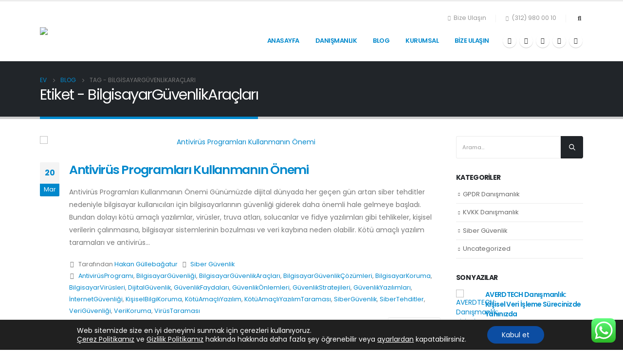

--- FILE ---
content_type: text/html; charset=UTF-8
request_url: https://www.averdtech.com/tag/bilgisayarguvenlikaraclari/
body_size: 38733
content:
<!DOCTYPE html><html dir="ltr" lang="tr" prefix="og: https://ogp.me/ns#" prefix="og: http://ogp.me/ns# fb: http://ogp.me/ns/fb#"><head><script data-no-optimize="1">var litespeed_docref=sessionStorage.getItem("litespeed_docref");litespeed_docref&&(Object.defineProperty(document,"referrer",{get:function(){return litespeed_docref}}),sessionStorage.removeItem("litespeed_docref"));</script> <meta http-equiv="X-UA-Compatible" content="IE=edge" /><meta http-equiv="Content-Type" content="text/html; charset=UTF-8" /><meta name="viewport" content="width=device-width, initial-scale=1, minimum-scale=1" /><link rel="profile" href="https://gmpg.org/xfn/11" /><link rel="pingback" href="https://www.averdtech.com/xmlrpc.php" /><title>BilgisayarGüvenlikAraçları - Averd Teknoloji</title><meta name="robots" content="max-image-preview:large" /><link rel="canonical" href="https://www.averdtech.com/tag/bilgisayarguvenlikaraclari/" /><meta name="generator" content="All in One SEO (AIOSEO) 4.6.4" /> <script type="application/ld+json" class="aioseo-schema">{"@context":"https:\/\/schema.org","@graph":[{"@type":"BreadcrumbList","@id":"https:\/\/www.averdtech.com\/tag\/bilgisayarguvenlikaraclari\/#breadcrumblist","itemListElement":[{"@type":"ListItem","@id":"https:\/\/www.averdtech.com\/#listItem","position":1,"name":"Ev","item":"https:\/\/www.averdtech.com\/","nextItem":"https:\/\/www.averdtech.com\/tag\/bilgisayarguvenlikaraclari\/#listItem"},{"@type":"ListItem","@id":"https:\/\/www.averdtech.com\/tag\/bilgisayarguvenlikaraclari\/#listItem","position":2,"name":"BilgisayarG\u00fcvenlikAra\u00e7lar\u0131","previousItem":"https:\/\/www.averdtech.com\/#listItem"}]},{"@type":"CollectionPage","@id":"https:\/\/www.averdtech.com\/tag\/bilgisayarguvenlikaraclari\/#collectionpage","url":"https:\/\/www.averdtech.com\/tag\/bilgisayarguvenlikaraclari\/","name":"BilgisayarG\u00fcvenlikAra\u00e7lar\u0131 - Averd Teknoloji","inLanguage":"tr-TR","isPartOf":{"@id":"https:\/\/www.averdtech.com\/#website"},"breadcrumb":{"@id":"https:\/\/www.averdtech.com\/tag\/bilgisayarguvenlikaraclari\/#breadcrumblist"}},{"@type":"Organization","@id":"https:\/\/www.averdtech.com\/#organization","name":"AverdTech","description":"KVKK ve Siber G\u00fcvenlik Dan\u0131\u015fmanl\u0131\u011f\u0131","url":"https:\/\/www.averdtech.com\/","telephone":"+903129800010","logo":{"@type":"ImageObject","url":"http:\/\/averdtech.com\/wp-content\/uploads\/2022\/12\/4.png","@id":"https:\/\/www.averdtech.com\/tag\/bilgisayarguvenlikaraclari\/#organizationLogo"},"image":{"@id":"https:\/\/www.averdtech.com\/tag\/bilgisayarguvenlikaraclari\/#organizationLogo"},"sameAs":["https:\/\/www.facebook.com\/averdtech","https:\/\/twitter.com\/averdtech","https:\/\/www.instagram.com\/averdtech","https:\/\/www.youtube.com\/channel\/UCAavxDhZX2lUlkqo1oRXzzA","https:\/\/www.linkedin.com\/company\/averdteknoloji"]},{"@type":"WebSite","@id":"https:\/\/www.averdtech.com\/#website","url":"https:\/\/www.averdtech.com\/","name":"AverdTech","description":"KVKK ve Siber G\u00fcvenlik Dan\u0131\u015fmanl\u0131\u011f\u0131","inLanguage":"tr-TR","publisher":{"@id":"https:\/\/www.averdtech.com\/#organization"}}]}</script> <link rel="alternate" type="application/rss+xml" title="Averd Teknoloji &raquo; akışı" href="https://www.averdtech.com/feed/" /><link rel="alternate" type="application/rss+xml" title="Averd Teknoloji &raquo; yorum akışı" href="https://www.averdtech.com/comments/feed/" /><link rel="alternate" type="application/rss+xml" title="Averd Teknoloji &raquo; BilgisayarGüvenlikAraçları etiket akışı" href="https://www.averdtech.com/tag/bilgisayarguvenlikaraclari/feed/" /><link rel="shortcut icon" href="//www.averdtech.com/wp-content/uploads/2023/01/logo-mini.png" type="image/x-icon" /><link rel="apple-touch-icon" href="//averdtech.com/wp-content/themes/porto/images/logo/apple-touch-icon.png" /><link rel="apple-touch-icon" sizes="120x120" href="//averdtech.com/wp-content/themes/porto/images/logo/apple-touch-icon_120x120.png" /><link rel="apple-touch-icon" sizes="76x76" href="//averdtech.com/wp-content/themes/porto/images/logo/apple-touch-icon_76x76.png" /><link rel="apple-touch-icon" sizes="152x152" href="//averdtech.com/wp-content/themes/porto/images/logo/apple-touch-icon_152x152.png" />
 <script src="//www.googletagmanager.com/gtag/js?id=G-S4Q82SL1PE"  data-cfasync="false" data-wpfc-render="false" async></script> <script data-cfasync="false" data-wpfc-render="false">var mi_version = '8.15';
				var mi_track_user = true;
				var mi_no_track_reason = '';
				
								var disableStrs = [
										'ga-disable-G-S4Q82SL1PE',
															'ga-disable-UA-192954425-3',
									];

				/* Function to detect opted out users */
				function __gtagTrackerIsOptedOut() {
					for (var index = 0; index < disableStrs.length; index++) {
						if (document.cookie.indexOf(disableStrs[index] + '=true') > -1) {
							return true;
						}
					}

					return false;
				}

				/* Disable tracking if the opt-out cookie exists. */
				if (__gtagTrackerIsOptedOut()) {
					for (var index = 0; index < disableStrs.length; index++) {
						window[disableStrs[index]] = true;
					}
				}

				/* Opt-out function */
				function __gtagTrackerOptout() {
					for (var index = 0; index < disableStrs.length; index++) {
						document.cookie = disableStrs[index] + '=true; expires=Thu, 31 Dec 2099 23:59:59 UTC; path=/';
						window[disableStrs[index]] = true;
					}
				}

				if ('undefined' === typeof gaOptout) {
					function gaOptout() {
						__gtagTrackerOptout();
					}
				}
								window.dataLayer = window.dataLayer || [];

				window.MonsterInsightsDualTracker = {
					helpers: {},
					trackers: {},
				};
				if (mi_track_user) {
					function __gtagDataLayer() {
						dataLayer.push(arguments);
					}

					function __gtagTracker(type, name, parameters) {
						if (!parameters) {
							parameters = {};
						}

						if (parameters.send_to) {
							__gtagDataLayer.apply(null, arguments);
							return;
						}

						if (type === 'event') {
														parameters.send_to = monsterinsights_frontend.v4_id;
							var hookName = name;
							if (typeof parameters['event_category'] !== 'undefined') {
								hookName = parameters['event_category'] + ':' + name;
							}

							if (typeof MonsterInsightsDualTracker.trackers[hookName] !== 'undefined') {
								MonsterInsightsDualTracker.trackers[hookName](parameters);
							} else {
								__gtagDataLayer('event', name, parameters);
							}
							
														parameters.send_to = monsterinsights_frontend.ua;
							__gtagDataLayer(type, name, parameters);
													} else {
							__gtagDataLayer.apply(null, arguments);
						}
					}

					__gtagTracker('js', new Date());
					__gtagTracker('set', {
						'developer_id.dZGIzZG': true,
											});
										__gtagTracker('config', 'G-S4Q82SL1PE', {"forceSSL":"true","link_attribution":"true"} );
															__gtagTracker('config', 'UA-192954425-3', {"forceSSL":"true","link_attribution":"true"} );
										window.gtag = __gtagTracker;										(function () {
						/* https://developers.google.com/analytics/devguides/collection/analyticsjs/ */
						/* ga and __gaTracker compatibility shim. */
						var noopfn = function () {
							return null;
						};
						var newtracker = function () {
							return new Tracker();
						};
						var Tracker = function () {
							return null;
						};
						var p = Tracker.prototype;
						p.get = noopfn;
						p.set = noopfn;
						p.send = function () {
							var args = Array.prototype.slice.call(arguments);
							args.unshift('send');
							__gaTracker.apply(null, args);
						};
						var __gaTracker = function () {
							var len = arguments.length;
							if (len === 0) {
								return;
							}
							var f = arguments[len - 1];
							if (typeof f !== 'object' || f === null || typeof f.hitCallback !== 'function') {
								if ('send' === arguments[0]) {
									var hitConverted, hitObject = false, action;
									if ('event' === arguments[1]) {
										if ('undefined' !== typeof arguments[3]) {
											hitObject = {
												'eventAction': arguments[3],
												'eventCategory': arguments[2],
												'eventLabel': arguments[4],
												'value': arguments[5] ? arguments[5] : 1,
											}
										}
									}
									if ('pageview' === arguments[1]) {
										if ('undefined' !== typeof arguments[2]) {
											hitObject = {
												'eventAction': 'page_view',
												'page_path': arguments[2],
											}
										}
									}
									if (typeof arguments[2] === 'object') {
										hitObject = arguments[2];
									}
									if (typeof arguments[5] === 'object') {
										Object.assign(hitObject, arguments[5]);
									}
									if ('undefined' !== typeof arguments[1].hitType) {
										hitObject = arguments[1];
										if ('pageview' === hitObject.hitType) {
											hitObject.eventAction = 'page_view';
										}
									}
									if (hitObject) {
										action = 'timing' === arguments[1].hitType ? 'timing_complete' : hitObject.eventAction;
										hitConverted = mapArgs(hitObject);
										__gtagTracker('event', action, hitConverted);
									}
								}
								return;
							}

							function mapArgs(args) {
								var arg, hit = {};
								var gaMap = {
									'eventCategory': 'event_category',
									'eventAction': 'event_action',
									'eventLabel': 'event_label',
									'eventValue': 'event_value',
									'nonInteraction': 'non_interaction',
									'timingCategory': 'event_category',
									'timingVar': 'name',
									'timingValue': 'value',
									'timingLabel': 'event_label',
									'page': 'page_path',
									'location': 'page_location',
									'title': 'page_title',
								};
								for (arg in args) {
																		if (!(!args.hasOwnProperty(arg) || !gaMap.hasOwnProperty(arg))) {
										hit[gaMap[arg]] = args[arg];
									} else {
										hit[arg] = args[arg];
									}
								}
								return hit;
							}

							try {
								f.hitCallback();
							} catch (ex) {
							}
						};
						__gaTracker.create = newtracker;
						__gaTracker.getByName = newtracker;
						__gaTracker.getAll = function () {
							return [];
						};
						__gaTracker.remove = noopfn;
						__gaTracker.loaded = true;
						window['__gaTracker'] = __gaTracker;
					})();
									} else {
										console.log("");
					(function () {
						function __gtagTracker() {
							return null;
						}

						window['__gtagTracker'] = __gtagTracker;
						window['gtag'] = __gtagTracker;
					})();
									}</script> <link data-optimized="1" rel='stylesheet' id='ht_ctc_main_css-css' href='https://www.averdtech.com/wp-content/litespeed/css/ce88e37ab4097e8d3d54fb608b59d06a.css?ver=c5de4' media='all' /><link data-optimized="1" rel='stylesheet' id='hfe-widgets-style-css' href='https://www.averdtech.com/wp-content/litespeed/css/7a8ae9881562ae88e37730554e085190.css?ver=aa359' media='all' /><link data-optimized="1" rel='stylesheet' id='wp-block-library-css' href='https://www.averdtech.com/wp-content/litespeed/css/4d4fc13395fbd0e0ad478b2f4b1c7e44.css?ver=9ea10' media='all' /><style id='wp-block-library-theme-inline-css'>.wp-block-audio figcaption{color:#555;font-size:13px;text-align:center}.is-dark-theme .wp-block-audio figcaption{color:#ffffffa6}.wp-block-audio{margin:0 0 1em}.wp-block-code{border:1px solid #ccc;border-radius:4px;font-family:Menlo,Consolas,monaco,monospace;padding:.8em 1em}.wp-block-embed figcaption{color:#555;font-size:13px;text-align:center}.is-dark-theme .wp-block-embed figcaption{color:#ffffffa6}.wp-block-embed{margin:0 0 1em}.blocks-gallery-caption{color:#555;font-size:13px;text-align:center}.is-dark-theme .blocks-gallery-caption{color:#ffffffa6}.wp-block-image figcaption{color:#555;font-size:13px;text-align:center}.is-dark-theme .wp-block-image figcaption{color:#ffffffa6}.wp-block-image{margin:0 0 1em}.wp-block-pullquote{border-bottom:4px solid;border-top:4px solid;color:currentColor;margin-bottom:1.75em}.wp-block-pullquote cite,.wp-block-pullquote footer,.wp-block-pullquote__citation{color:currentColor;font-size:.8125em;font-style:normal;text-transform:uppercase}.wp-block-quote{border-left:.25em solid;margin:0 0 1.75em;padding-left:1em}.wp-block-quote cite,.wp-block-quote footer{color:currentColor;font-size:.8125em;font-style:normal;position:relative}.wp-block-quote.has-text-align-right{border-left:none;border-right:.25em solid;padding-left:0;padding-right:1em}.wp-block-quote.has-text-align-center{border:none;padding-left:0}.wp-block-quote.is-large,.wp-block-quote.is-style-large,.wp-block-quote.is-style-plain{border:none}.wp-block-search .wp-block-search__label{font-weight:700}.wp-block-search__button{border:1px solid #ccc;padding:.375em .625em}:where(.wp-block-group.has-background){padding:1.25em 2.375em}.wp-block-separator.has-css-opacity{opacity:.4}.wp-block-separator{border:none;border-bottom:2px solid;margin-left:auto;margin-right:auto}.wp-block-separator.has-alpha-channel-opacity{opacity:1}.wp-block-separator:not(.is-style-wide):not(.is-style-dots){width:100px}.wp-block-separator.has-background:not(.is-style-dots){border-bottom:none;height:1px}.wp-block-separator.has-background:not(.is-style-wide):not(.is-style-dots){height:2px}.wp-block-table{margin:0 0 1em}.wp-block-table td,.wp-block-table th{word-break:normal}.wp-block-table figcaption{color:#555;font-size:13px;text-align:center}.is-dark-theme .wp-block-table figcaption{color:#ffffffa6}.wp-block-video figcaption{color:#555;font-size:13px;text-align:center}.is-dark-theme .wp-block-video figcaption{color:#ffffffa6}.wp-block-video{margin:0 0 1em}.wp-block-template-part.has-background{margin-bottom:0;margin-top:0;padding:1.25em 2.375em}</style><style id='classic-theme-styles-inline-css'>/*! This file is auto-generated */
.wp-block-button__link{color:#fff;background-color:#32373c;border-radius:9999px;box-shadow:none;text-decoration:none;padding:calc(.667em + 2px) calc(1.333em + 2px);font-size:1.125em}.wp-block-file__button{background:#32373c;color:#fff;text-decoration:none}</style><style id='global-styles-inline-css'>body{--wp--preset--color--black:#000000;--wp--preset--color--cyan-bluish-gray:#abb8c3;--wp--preset--color--white:#ffffff;--wp--preset--color--pale-pink:#f78da7;--wp--preset--color--vivid-red:#cf2e2e;--wp--preset--color--luminous-vivid-orange:#ff6900;--wp--preset--color--luminous-vivid-amber:#fcb900;--wp--preset--color--light-green-cyan:#7bdcb5;--wp--preset--color--vivid-green-cyan:#00d084;--wp--preset--color--pale-cyan-blue:#8ed1fc;--wp--preset--color--vivid-cyan-blue:#0693e3;--wp--preset--color--vivid-purple:#9b51e0;--wp--preset--color--primary:#0088cc;--wp--preset--color--secondary:#e36159;--wp--preset--color--tertiary:#2baab1;--wp--preset--color--quaternary:#383f48;--wp--preset--color--dark:#212529;--wp--preset--color--light:#ffffff;--wp--preset--gradient--vivid-cyan-blue-to-vivid-purple:linear-gradient(135deg,rgba(6,147,227,1) 0%,rgb(155,81,224) 100%);--wp--preset--gradient--light-green-cyan-to-vivid-green-cyan:linear-gradient(135deg,rgb(122,220,180) 0%,rgb(0,208,130) 100%);--wp--preset--gradient--luminous-vivid-amber-to-luminous-vivid-orange:linear-gradient(135deg,rgba(252,185,0,1) 0%,rgba(255,105,0,1) 100%);--wp--preset--gradient--luminous-vivid-orange-to-vivid-red:linear-gradient(135deg,rgba(255,105,0,1) 0%,rgb(207,46,46) 100%);--wp--preset--gradient--very-light-gray-to-cyan-bluish-gray:linear-gradient(135deg,rgb(238,238,238) 0%,rgb(169,184,195) 100%);--wp--preset--gradient--cool-to-warm-spectrum:linear-gradient(135deg,rgb(74,234,220) 0%,rgb(151,120,209) 20%,rgb(207,42,186) 40%,rgb(238,44,130) 60%,rgb(251,105,98) 80%,rgb(254,248,76) 100%);--wp--preset--gradient--blush-light-purple:linear-gradient(135deg,rgb(255,206,236) 0%,rgb(152,150,240) 100%);--wp--preset--gradient--blush-bordeaux:linear-gradient(135deg,rgb(254,205,165) 0%,rgb(254,45,45) 50%,rgb(107,0,62) 100%);--wp--preset--gradient--luminous-dusk:linear-gradient(135deg,rgb(255,203,112) 0%,rgb(199,81,192) 50%,rgb(65,88,208) 100%);--wp--preset--gradient--pale-ocean:linear-gradient(135deg,rgb(255,245,203) 0%,rgb(182,227,212) 50%,rgb(51,167,181) 100%);--wp--preset--gradient--electric-grass:linear-gradient(135deg,rgb(202,248,128) 0%,rgb(113,206,126) 100%);--wp--preset--gradient--midnight:linear-gradient(135deg,rgb(2,3,129) 0%,rgb(40,116,252) 100%);--wp--preset--font-size--small:13px;--wp--preset--font-size--medium:20px;--wp--preset--font-size--large:36px;--wp--preset--font-size--x-large:42px;--wp--preset--spacing--20:0.44rem;--wp--preset--spacing--30:0.67rem;--wp--preset--spacing--40:1rem;--wp--preset--spacing--50:1.5rem;--wp--preset--spacing--60:2.25rem;--wp--preset--spacing--70:3.38rem;--wp--preset--spacing--80:5.06rem;--wp--preset--shadow--natural:6px 6px 9px rgba(0, 0, 0, 0.2);--wp--preset--shadow--deep:12px 12px 50px rgba(0, 0, 0, 0.4);--wp--preset--shadow--sharp:6px 6px 0px rgba(0, 0, 0, 0.2);--wp--preset--shadow--outlined:6px 6px 0px -3px rgba(255, 255, 255, 1), 6px 6px rgba(0, 0, 0, 1);--wp--preset--shadow--crisp:6px 6px 0px rgba(0, 0, 0, 1)}:where(.is-layout-flex){gap:.5em}:where(.is-layout-grid){gap:.5em}body .is-layout-flex{display:flex}body .is-layout-flex{flex-wrap:wrap;align-items:center}body .is-layout-flex>*{margin:0}body .is-layout-grid{display:grid}body .is-layout-grid>*{margin:0}:where(.wp-block-columns.is-layout-flex){gap:2em}:where(.wp-block-columns.is-layout-grid){gap:2em}:where(.wp-block-post-template.is-layout-flex){gap:1.25em}:where(.wp-block-post-template.is-layout-grid){gap:1.25em}.has-black-color{color:var(--wp--preset--color--black)!important}.has-cyan-bluish-gray-color{color:var(--wp--preset--color--cyan-bluish-gray)!important}.has-white-color{color:var(--wp--preset--color--white)!important}.has-pale-pink-color{color:var(--wp--preset--color--pale-pink)!important}.has-vivid-red-color{color:var(--wp--preset--color--vivid-red)!important}.has-luminous-vivid-orange-color{color:var(--wp--preset--color--luminous-vivid-orange)!important}.has-luminous-vivid-amber-color{color:var(--wp--preset--color--luminous-vivid-amber)!important}.has-light-green-cyan-color{color:var(--wp--preset--color--light-green-cyan)!important}.has-vivid-green-cyan-color{color:var(--wp--preset--color--vivid-green-cyan)!important}.has-pale-cyan-blue-color{color:var(--wp--preset--color--pale-cyan-blue)!important}.has-vivid-cyan-blue-color{color:var(--wp--preset--color--vivid-cyan-blue)!important}.has-vivid-purple-color{color:var(--wp--preset--color--vivid-purple)!important}.has-black-background-color{background-color:var(--wp--preset--color--black)!important}.has-cyan-bluish-gray-background-color{background-color:var(--wp--preset--color--cyan-bluish-gray)!important}.has-white-background-color{background-color:var(--wp--preset--color--white)!important}.has-pale-pink-background-color{background-color:var(--wp--preset--color--pale-pink)!important}.has-vivid-red-background-color{background-color:var(--wp--preset--color--vivid-red)!important}.has-luminous-vivid-orange-background-color{background-color:var(--wp--preset--color--luminous-vivid-orange)!important}.has-luminous-vivid-amber-background-color{background-color:var(--wp--preset--color--luminous-vivid-amber)!important}.has-light-green-cyan-background-color{background-color:var(--wp--preset--color--light-green-cyan)!important}.has-vivid-green-cyan-background-color{background-color:var(--wp--preset--color--vivid-green-cyan)!important}.has-pale-cyan-blue-background-color{background-color:var(--wp--preset--color--pale-cyan-blue)!important}.has-vivid-cyan-blue-background-color{background-color:var(--wp--preset--color--vivid-cyan-blue)!important}.has-vivid-purple-background-color{background-color:var(--wp--preset--color--vivid-purple)!important}.has-black-border-color{border-color:var(--wp--preset--color--black)!important}.has-cyan-bluish-gray-border-color{border-color:var(--wp--preset--color--cyan-bluish-gray)!important}.has-white-border-color{border-color:var(--wp--preset--color--white)!important}.has-pale-pink-border-color{border-color:var(--wp--preset--color--pale-pink)!important}.has-vivid-red-border-color{border-color:var(--wp--preset--color--vivid-red)!important}.has-luminous-vivid-orange-border-color{border-color:var(--wp--preset--color--luminous-vivid-orange)!important}.has-luminous-vivid-amber-border-color{border-color:var(--wp--preset--color--luminous-vivid-amber)!important}.has-light-green-cyan-border-color{border-color:var(--wp--preset--color--light-green-cyan)!important}.has-vivid-green-cyan-border-color{border-color:var(--wp--preset--color--vivid-green-cyan)!important}.has-pale-cyan-blue-border-color{border-color:var(--wp--preset--color--pale-cyan-blue)!important}.has-vivid-cyan-blue-border-color{border-color:var(--wp--preset--color--vivid-cyan-blue)!important}.has-vivid-purple-border-color{border-color:var(--wp--preset--color--vivid-purple)!important}.has-vivid-cyan-blue-to-vivid-purple-gradient-background{background:var(--wp--preset--gradient--vivid-cyan-blue-to-vivid-purple)!important}.has-light-green-cyan-to-vivid-green-cyan-gradient-background{background:var(--wp--preset--gradient--light-green-cyan-to-vivid-green-cyan)!important}.has-luminous-vivid-amber-to-luminous-vivid-orange-gradient-background{background:var(--wp--preset--gradient--luminous-vivid-amber-to-luminous-vivid-orange)!important}.has-luminous-vivid-orange-to-vivid-red-gradient-background{background:var(--wp--preset--gradient--luminous-vivid-orange-to-vivid-red)!important}.has-very-light-gray-to-cyan-bluish-gray-gradient-background{background:var(--wp--preset--gradient--very-light-gray-to-cyan-bluish-gray)!important}.has-cool-to-warm-spectrum-gradient-background{background:var(--wp--preset--gradient--cool-to-warm-spectrum)!important}.has-blush-light-purple-gradient-background{background:var(--wp--preset--gradient--blush-light-purple)!important}.has-blush-bordeaux-gradient-background{background:var(--wp--preset--gradient--blush-bordeaux)!important}.has-luminous-dusk-gradient-background{background:var(--wp--preset--gradient--luminous-dusk)!important}.has-pale-ocean-gradient-background{background:var(--wp--preset--gradient--pale-ocean)!important}.has-electric-grass-gradient-background{background:var(--wp--preset--gradient--electric-grass)!important}.has-midnight-gradient-background{background:var(--wp--preset--gradient--midnight)!important}.has-small-font-size{font-size:var(--wp--preset--font-size--small)!important}.has-medium-font-size{font-size:var(--wp--preset--font-size--medium)!important}.has-large-font-size{font-size:var(--wp--preset--font-size--large)!important}.has-x-large-font-size{font-size:var(--wp--preset--font-size--x-large)!important}.wp-block-navigation a:where(:not(.wp-element-button)){color:inherit}:where(.wp-block-post-template.is-layout-flex){gap:1.25em}:where(.wp-block-post-template.is-layout-grid){gap:1.25em}:where(.wp-block-columns.is-layout-flex){gap:2em}:where(.wp-block-columns.is-layout-grid){gap:2em}.wp-block-pullquote{font-size:1.5em;line-height:1.6}</style><link data-optimized="1" rel='stylesheet' id='hfe-style-css' href='https://www.averdtech.com/wp-content/litespeed/css/fe3a18e60845f985d1f30ce431f64762.css?ver=fa899' media='all' /><link data-optimized="1" rel='stylesheet' id='elementor-icons-css' href='https://www.averdtech.com/wp-content/litespeed/css/081874e9c617832af73a0dbe0caba2a3.css?ver=5e3ca' media='all' /><link data-optimized="1" rel='stylesheet' id='elementor-frontend-css' href='https://www.averdtech.com/wp-content/litespeed/css/7983293f88cc66753fb6da4e5270be9e.css?ver=cd8db' media='all' /><link data-optimized="1" rel='stylesheet' id='swiper-css' href='https://www.averdtech.com/wp-content/litespeed/css/70b73c86cd60ceb8576ef69c93027471.css?ver=aed30' media='all' /><link data-optimized="1" rel='stylesheet' id='elementor-post-5743-css' href='https://www.averdtech.com/wp-content/litespeed/css/3bd801c53b59dda897c2c478138919f2.css?ver=bab0f' media='all' /><link data-optimized="1" rel='stylesheet' id='elementor-pro-css' href='https://www.averdtech.com/wp-content/litespeed/css/02e4a6be0ffa1945a0b45597845b2af2.css?ver=a660d' media='all' /><link data-optimized="1" rel='stylesheet' id='moove_gdpr_frontend-css' href='https://www.averdtech.com/wp-content/litespeed/css/f92a4cd199a2723b9287f148288e3802.css?ver=bc93f' media='all' /><style id='moove_gdpr_frontend-inline-css'>#moove_gdpr_cookie_modal .moove-gdpr-modal-content .moove-gdpr-tab-main h3.tab-title,#moove_gdpr_cookie_modal .moove-gdpr-modal-content .moove-gdpr-tab-main span.tab-title,#moove_gdpr_cookie_modal .moove-gdpr-modal-content .moove-gdpr-modal-left-content #moove-gdpr-menu li a,#moove_gdpr_cookie_modal .moove-gdpr-modal-content .moove-gdpr-modal-left-content #moove-gdpr-menu li button,#moove_gdpr_cookie_modal .moove-gdpr-modal-content .moove-gdpr-modal-left-content .moove-gdpr-branding-cnt a,#moove_gdpr_cookie_modal .moove-gdpr-modal-content .moove-gdpr-modal-footer-content .moove-gdpr-button-holder a.mgbutton,#moove_gdpr_cookie_modal .moove-gdpr-modal-content .moove-gdpr-modal-footer-content .moove-gdpr-button-holder button.mgbutton,#moove_gdpr_cookie_modal .cookie-switch .cookie-slider:after,#moove_gdpr_cookie_modal .cookie-switch .slider:after,#moove_gdpr_cookie_modal .switch .cookie-slider:after,#moove_gdpr_cookie_modal .switch .slider:after,#moove_gdpr_cookie_info_bar .moove-gdpr-info-bar-container .moove-gdpr-info-bar-content p,#moove_gdpr_cookie_info_bar .moove-gdpr-info-bar-container .moove-gdpr-info-bar-content p a,#moove_gdpr_cookie_info_bar .moove-gdpr-info-bar-container .moove-gdpr-info-bar-content a.mgbutton,#moove_gdpr_cookie_info_bar .moove-gdpr-info-bar-container .moove-gdpr-info-bar-content button.mgbutton,#moove_gdpr_cookie_modal .moove-gdpr-modal-content .moove-gdpr-tab-main .moove-gdpr-tab-main-content h1,#moove_gdpr_cookie_modal .moove-gdpr-modal-content .moove-gdpr-tab-main .moove-gdpr-tab-main-content h2,#moove_gdpr_cookie_modal .moove-gdpr-modal-content .moove-gdpr-tab-main .moove-gdpr-tab-main-content h3,#moove_gdpr_cookie_modal .moove-gdpr-modal-content .moove-gdpr-tab-main .moove-gdpr-tab-main-content h4,#moove_gdpr_cookie_modal .moove-gdpr-modal-content .moove-gdpr-tab-main .moove-gdpr-tab-main-content h5,#moove_gdpr_cookie_modal .moove-gdpr-modal-content .moove-gdpr-tab-main .moove-gdpr-tab-main-content h6,#moove_gdpr_cookie_modal .moove-gdpr-modal-content.moove_gdpr_modal_theme_v2 .moove-gdpr-modal-title .tab-title,#moove_gdpr_cookie_modal .moove-gdpr-modal-content.moove_gdpr_modal_theme_v2 .moove-gdpr-tab-main h3.tab-title,#moove_gdpr_cookie_modal .moove-gdpr-modal-content.moove_gdpr_modal_theme_v2 .moove-gdpr-tab-main span.tab-title,#moove_gdpr_cookie_modal .moove-gdpr-modal-content.moove_gdpr_modal_theme_v2 .moove-gdpr-branding-cnt a{font-weight:inherit}#moove_gdpr_cookie_modal,#moove_gdpr_cookie_info_bar,.gdpr_cookie_settings_shortcode_content{font-family:inherit}#moove_gdpr_save_popup_settings_button{background-color:#373737;color:#fff}#moove_gdpr_save_popup_settings_button:hover{background-color:#000}#moove_gdpr_cookie_info_bar .moove-gdpr-info-bar-container .moove-gdpr-info-bar-content a.mgbutton,#moove_gdpr_cookie_info_bar .moove-gdpr-info-bar-container .moove-gdpr-info-bar-content button.mgbutton{background-color:#0c4da2}#moove_gdpr_cookie_modal .moove-gdpr-modal-content .moove-gdpr-modal-footer-content .moove-gdpr-button-holder a.mgbutton,#moove_gdpr_cookie_modal .moove-gdpr-modal-content .moove-gdpr-modal-footer-content .moove-gdpr-button-holder button.mgbutton,.gdpr_cookie_settings_shortcode_content .gdpr-shr-button.button-green{background-color:#0c4da2;border-color:#0c4da2}#moove_gdpr_cookie_modal .moove-gdpr-modal-content .moove-gdpr-modal-footer-content .moove-gdpr-button-holder a.mgbutton:hover,#moove_gdpr_cookie_modal .moove-gdpr-modal-content .moove-gdpr-modal-footer-content .moove-gdpr-button-holder button.mgbutton:hover,.gdpr_cookie_settings_shortcode_content .gdpr-shr-button.button-green:hover{background-color:#fff;color:#0c4da2}#moove_gdpr_cookie_modal .moove-gdpr-modal-content .moove-gdpr-modal-close i,#moove_gdpr_cookie_modal .moove-gdpr-modal-content .moove-gdpr-modal-close span.gdpr-icon{background-color:#0c4da2;border:1px solid #0c4da2}#moove_gdpr_cookie_info_bar span.change-settings-button.focus-g,#moove_gdpr_cookie_info_bar span.change-settings-button:focus,#moove_gdpr_cookie_info_bar button.change-settings-button.focus-g,#moove_gdpr_cookie_info_bar button.change-settings-button:focus{-webkit-box-shadow:0 0 1px 3px #0c4da2;-moz-box-shadow:0 0 1px 3px #0c4da2;box-shadow:0 0 1px 3px #0c4da2}#moove_gdpr_cookie_modal .moove-gdpr-modal-content .moove-gdpr-modal-close i:hover,#moove_gdpr_cookie_modal .moove-gdpr-modal-content .moove-gdpr-modal-close span.gdpr-icon:hover,#moove_gdpr_cookie_info_bar span[data-href]>u.change-settings-button{color:#0c4da2}#moove_gdpr_cookie_modal .moove-gdpr-modal-content .moove-gdpr-modal-left-content #moove-gdpr-menu li.menu-item-selected a span.gdpr-icon,#moove_gdpr_cookie_modal .moove-gdpr-modal-content .moove-gdpr-modal-left-content #moove-gdpr-menu li.menu-item-selected button span.gdpr-icon{color:inherit}#moove_gdpr_cookie_modal .moove-gdpr-modal-content .moove-gdpr-modal-left-content #moove-gdpr-menu li a span.gdpr-icon,#moove_gdpr_cookie_modal .moove-gdpr-modal-content .moove-gdpr-modal-left-content #moove-gdpr-menu li button span.gdpr-icon{color:inherit}#moove_gdpr_cookie_modal .gdpr-acc-link{line-height:0;font-size:0;color:#fff0;position:absolute}#moove_gdpr_cookie_modal .moove-gdpr-modal-content .moove-gdpr-modal-close:hover i,#moove_gdpr_cookie_modal .moove-gdpr-modal-content .moove-gdpr-modal-left-content #moove-gdpr-menu li a,#moove_gdpr_cookie_modal .moove-gdpr-modal-content .moove-gdpr-modal-left-content #moove-gdpr-menu li button,#moove_gdpr_cookie_modal .moove-gdpr-modal-content .moove-gdpr-modal-left-content #moove-gdpr-menu li button i,#moove_gdpr_cookie_modal .moove-gdpr-modal-content .moove-gdpr-modal-left-content #moove-gdpr-menu li a i,#moove_gdpr_cookie_modal .moove-gdpr-modal-content .moove-gdpr-tab-main .moove-gdpr-tab-main-content a:hover,#moove_gdpr_cookie_info_bar.moove-gdpr-dark-scheme .moove-gdpr-info-bar-container .moove-gdpr-info-bar-content a.mgbutton:hover,#moove_gdpr_cookie_info_bar.moove-gdpr-dark-scheme .moove-gdpr-info-bar-container .moove-gdpr-info-bar-content button.mgbutton:hover,#moove_gdpr_cookie_info_bar.moove-gdpr-dark-scheme .moove-gdpr-info-bar-container .moove-gdpr-info-bar-content a:hover,#moove_gdpr_cookie_info_bar.moove-gdpr-dark-scheme .moove-gdpr-info-bar-container .moove-gdpr-info-bar-content button:hover,#moove_gdpr_cookie_info_bar.moove-gdpr-dark-scheme .moove-gdpr-info-bar-container .moove-gdpr-info-bar-content span.change-settings-button:hover,#moove_gdpr_cookie_info_bar.moove-gdpr-dark-scheme .moove-gdpr-info-bar-container .moove-gdpr-info-bar-content button.change-settings-button:hover,#moove_gdpr_cookie_info_bar.moove-gdpr-dark-scheme .moove-gdpr-info-bar-container .moove-gdpr-info-bar-content u.change-settings-button:hover,#moove_gdpr_cookie_info_bar span[data-href]>u.change-settings-button,#moove_gdpr_cookie_info_bar.moove-gdpr-dark-scheme .moove-gdpr-info-bar-container .moove-gdpr-info-bar-content a.mgbutton.focus-g,#moove_gdpr_cookie_info_bar.moove-gdpr-dark-scheme .moove-gdpr-info-bar-container .moove-gdpr-info-bar-content button.mgbutton.focus-g,#moove_gdpr_cookie_info_bar.moove-gdpr-dark-scheme .moove-gdpr-info-bar-container .moove-gdpr-info-bar-content a.focus-g,#moove_gdpr_cookie_info_bar.moove-gdpr-dark-scheme .moove-gdpr-info-bar-container .moove-gdpr-info-bar-content button.focus-g,#moove_gdpr_cookie_info_bar.moove-gdpr-dark-scheme .moove-gdpr-info-bar-container .moove-gdpr-info-bar-content a.mgbutton:focus,#moove_gdpr_cookie_info_bar.moove-gdpr-dark-scheme .moove-gdpr-info-bar-container .moove-gdpr-info-bar-content button.mgbutton:focus,#moove_gdpr_cookie_info_bar.moove-gdpr-dark-scheme .moove-gdpr-info-bar-container .moove-gdpr-info-bar-content a:focus,#moove_gdpr_cookie_info_bar.moove-gdpr-dark-scheme .moove-gdpr-info-bar-container .moove-gdpr-info-bar-content button:focus,#moove_gdpr_cookie_info_bar.moove-gdpr-dark-scheme .moove-gdpr-info-bar-container .moove-gdpr-info-bar-content span.change-settings-button.focus-g,span.change-settings-button:focus,button.change-settings-button.focus-g,button.change-settings-button:focus,#moove_gdpr_cookie_info_bar.moove-gdpr-dark-scheme .moove-gdpr-info-bar-container .moove-gdpr-info-bar-content u.change-settings-button.focus-g,#moove_gdpr_cookie_info_bar.moove-gdpr-dark-scheme .moove-gdpr-info-bar-container .moove-gdpr-info-bar-content u.change-settings-button:focus{color:#0c4da2}#moove_gdpr_cookie_modal.gdpr_lightbox-hide{display:none}</style><link data-optimized="1" rel='stylesheet' id='porto-css-vars-css' href='https://www.averdtech.com/wp-content/litespeed/css/31906584c929f9eb8ac09ef8e89f48d2.css?ver=1f2b2' media='all' /><link data-optimized="1" rel='stylesheet' id='bootstrap-css' href='https://www.averdtech.com/wp-content/litespeed/css/456eb44bd04ace734abc43d7fdb88030.css?ver=7e8cd' media='all' /><link data-optimized="1" rel='stylesheet' id='porto-plugins-css' href='https://www.averdtech.com/wp-content/litespeed/css/44ad2a963f373710f04bdc3fe92939eb.css?ver=f2043' media='all' /><link data-optimized="1" rel='stylesheet' id='porto-theme-css' href='https://www.averdtech.com/wp-content/litespeed/css/e7f3cf7fe617227138dd44ce1a67961e.css?ver=111f1' media='all' /><link data-optimized="1" rel='stylesheet' id='porto-shortcodes-css' href='https://www.averdtech.com/wp-content/litespeed/css/321210990773498932515b38905f6d4b.css?ver=1b10a' media='all' /><link data-optimized="1" rel='stylesheet' id='porto-theme-elementor-css' href='https://www.averdtech.com/wp-content/litespeed/css/6a9bccb5440fd172c99270b026b0ecd3.css?ver=883d9' media='all' /><link data-optimized="1" rel='stylesheet' id='porto-theme-radius-css' href='https://www.averdtech.com/wp-content/litespeed/css/060782c06396730ef791496de8062e1b.css?ver=495c5' media='all' /><link data-optimized="1" rel='stylesheet' id='porto-dynamic-style-css' href='https://www.averdtech.com/wp-content/litespeed/css/e955a6d9c41532af93aaec34edac879e.css?ver=47247' media='all' /><link data-optimized="1" rel='stylesheet' id='porto-type-builder-css' href='https://www.averdtech.com/wp-content/litespeed/css/d6343b08e3600cec1373d3ceeae456d3.css?ver=6934c' media='all' /><link data-optimized="1" rel='stylesheet' id='porto-style-css' href='https://www.averdtech.com/wp-content/litespeed/css/3b6fc49face4a51b818b6397fec75ee5.css?ver=5cf5b' media='all' /><style id='porto-style-inline-css'>.side-header-narrow-bar-logo{max-width:200px}#header,.sticky-header .header-main.sticky{border-top:3px solid #ededed}#header .header-main .header-left,#header .header-main .header-center,#header .header-main .header-right,.fixed-header #header .header-main .header-left,.fixed-header #header .header-main .header-right,.fixed-header #header .header-main .header-center,.header-builder-p .header-main{padding-top:16px;padding-bottom:16px}.page-top .page-title-wrap{line-height:0}.page-top .page-title:not(.b-none):after{content:'';position:absolute;width:100%;left:0;border-bottom:5px solid var(--porto-primary-color);bottom:-32px}strong{font-weight:900}#header .searchform-popup .search-toggle{width:1.2em}#footer .logo img{width:49px}#footer .contact-details strong{display:none}.portfolio-item .thumb-info{background:#f4f4f4}.image-box .porto-sicon-header p{letter-spacing:-.05em}.lead,.lead p{letter-spacing:-.05em;line-height:1.8rem}h2.elementor-heading-title{font-weight:400}.text-color-primary .elementor-heading-title{color:inherit}.elementor-widget-container .container{padding-left:0;padding-right:0}.elementor-widget-progress.round .elementor-progress-bar{border-radius:inherit}.elementor-testimonial-wrapper{text-align:left}.elementor-testimonial-content{position:relative;padding:2.5rem 4rem 2.5rem 4.5rem;border-radius:8px;background-color:#0099e6}.elementor-testimonial-content::before,.elementor-testimonial-content::after{position:absolute;font-size:5rem;line-height:1}.elementor-testimonial-content::before{content:"\201C";top:20px;left:20px}.elementor-testimonial-content::after{content:'';top:100%;left:40px;border-left:11px solid #fff0;border-right:11px solid #fff0;border-top:8px solid #0099e6}.topimage .elementor-testimonial-content{margin:85px 0 3px;padding:20px 60px;background-color:#fff0}.topimage .elementor-testimonial-content::before{left:10px;top:0}.topimage .elementor-testimonial-content::after{content:"\201D";right:10px;top:auto;left:auto;margin-top:5px;border:0}.topimage .elementor-testimonial-image{position:absolute;top:15px;left:50%;transform:translateX(-50%);-webkit-transform:translateX(-50%)}@media(max-width:575px){.topimage .elementor-testimonial-content{padding:20px}.topimage .elementor-testimonial-content::before,.topimage .elementor-testimonial-content::after{content:none}}.elementor-toggle-icon{height:24px;border-radius:3px;margin:-3px 8px 0 0;color:#fff;background-color:#08c;font-size:8px;line-height:24px}i.elementor-toggle-icon-opened{line-height:inherit}.elementor-toggle .elementor-tab-title{padding-left:0;margin-bottom:-5px;line-height:1.286}.elementor-toggle .elementor-tab-title .elementor-toggle-icon{width:24px}.elementor-toggle .elementor-tab-title .elementor-toggle-icon.elementor-toggle-icon-left{text-align:center}.elementor-tab-content p:last-child{margin-bottom:0}.accordion-space .elementor-accordion-item:not(:last-child){margin-bottom:5px}.accordion-space.elementor-widget-accordion.elementor-widget .elementor-accordion .elementor-accordion-item .elementor-tab-content{border:0}.accordion-space.elementor-widget-accordion .elementor-accordion-item+.elementor-accordion-item{border-top-style:solid}.zoom-images a{position:relative;display:block;border-radius:4px;padding:4px;border:1px solid #ddd}.zoom-images img{border-radius:4px;border:0}.zoom-images a::after{content:'\f002';position:absolute;right:7px;bottom:7px;border-radius:15px;padding:3px 8px;color:#fff;background-color:#08c;font-family:"Font Awesome 5 Free";font-weight:900}.zoom-images a:hover::after{background-color:#0099e6}@media (min-width:992px){.carousel-center-active-item .swiper-slide{opacity:.2}.carousel-center-active-item .swiper-slide-active+.swiper-slide+.swiper-slide+.swiper-slide{opacity:1}}</style><link data-optimized="1" rel='stylesheet' id='google-fonts-1-css' href='https://www.averdtech.com/wp-content/litespeed/css/58dffa3f54437b0dbb81bd5289a95d51.css?ver=95d51' media='all' /><link rel="preconnect" href="https://fonts.gstatic.com/" crossorigin><script src="https://www.averdtech.com/wp-includes/js/jquery/jquery.min.js?ver=3.7.1" id="jquery-core-js"></script> <script data-optimized="1" src="https://www.averdtech.com/wp-content/litespeed/js/2f47d2819c4f0dfc60320eea6064a1c6.js?ver=7699f" id="jquery-migrate-js"></script> <script src="https://www.averdtech.com/wp-content/plugins/google-analytics-premium/assets/js/frontend-gtag.min.js?ver=8.15" id="monsterinsights-frontend-script-js"></script> <script data-cfasync="false" data-wpfc-render="false" id='monsterinsights-frontend-script-js-extra'>var monsterinsights_frontend = {"js_events_tracking":"true","download_extensions":"doc,pdf,ppt,zip,xls,docx,pptx,xlsx","inbound_paths":"[{\"path\":\"\\\/go\\\/\",\"label\":\"affiliate\"},{\"path\":\"\\\/recommend\\\/\",\"label\":\"affiliate\"}]","home_url":"https:\/\/www.averdtech.com","hash_tracking":"false","ua":"UA-192954425-3","v4_id":"G-S4Q82SL1PE"};</script> <link rel="https://api.w.org/" href="https://www.averdtech.com/wp-json/" /><link rel="alternate" type="application/json" href="https://www.averdtech.com/wp-json/wp/v2/tags/567" /><link rel="EditURI" type="application/rsd+xml" title="RSD" href="https://www.averdtech.com/xmlrpc.php?rsd" /><meta name="generator" content="WordPress 6.5.4" />
 <script>(function(w,d,s,l,i){w[l]=w[l]||[];w[l].push({'gtm.start':
new Date().getTime(),event:'gtm.js'});var f=d.getElementsByTagName(s)[0],
j=d.createElement(s),dl=l!='dataLayer'?'&l='+l:'';j.async=true;j.src=
'https://www.googletagmanager.com/gtm.js?id='+i+dl;f.parentNode.insertBefore(j,f);
})(window,document,'script','dataLayer','GTM-P9SFGST');</script>  <script data-optimized="1" type="text/javascript">WebFontConfig={google:{families:['Poppins:400,500,600,700,800','Playfair+Display:400,700']}};(function(d){var wf=d.createElement('script'),s=d.scripts[0];wf.src='https://www.averdtech.com/wp-content/themes/porto/js/libs/webfont.js';wf.async=!0;s.parentNode.insertBefore(wf,s)})(document)</script> <meta name="generator" content="Elementor 3.21.8; features: e_optimized_assets_loading, e_optimized_css_loading, additional_custom_breakpoints; settings: css_print_method-external, google_font-enabled, font_display-swap"><meta name="generator" content="Powered by Slider Revolution 6.5.20 - responsive, Mobile-Friendly Slider Plugin for WordPress with comfortable drag and drop interface." /><link rel="icon" href="https://www.averdtech.com/wp-content/uploads/2022/12/cropped-4-32x32.png" sizes="32x32" /><link rel="icon" href="https://www.averdtech.com/wp-content/uploads/2022/12/cropped-4-192x192.png" sizes="192x192" /><link rel="apple-touch-icon" href="https://www.averdtech.com/wp-content/uploads/2022/12/cropped-4-180x180.png" /><meta name="msapplication-TileImage" content="https://www.averdtech.com/wp-content/uploads/2022/12/cropped-4-270x270.png" /> <script>function setREVStartSize(e){window.RSIW=window.RSIW===undefined?window.innerWidth:window.RSIW;window.RSIH=window.RSIH===undefined?window.innerHeight:window.RSIH;try{var pw=document.getElementById(e.c).parentNode.offsetWidth,newh;pw=pw===0||isNaN(pw)?window.RSIW:pw;e.tabw=e.tabw===undefined?0:parseInt(e.tabw);e.thumbw=e.thumbw===undefined?0:parseInt(e.thumbw);e.tabh=e.tabh===undefined?0:parseInt(e.tabh);e.thumbh=e.thumbh===undefined?0:parseInt(e.thumbh);e.tabhide=e.tabhide===undefined?0:parseInt(e.tabhide);e.thumbhide=e.thumbhide===undefined?0:parseInt(e.thumbhide);e.mh=e.mh===undefined||e.mh==""||e.mh==="auto"?0:parseInt(e.mh,0);if(e.layout==="fullscreen"||e.l==="fullscreen")
newh=Math.max(e.mh,window.RSIH);else{e.gw=Array.isArray(e.gw)?e.gw:[e.gw];for(var i in e.rl)if(e.gw[i]===undefined||e.gw[i]===0)e.gw[i]=e.gw[i-1];e.gh=e.el===undefined||e.el===""||(Array.isArray(e.el)&&e.el.length==0)?e.gh:e.el;e.gh=Array.isArray(e.gh)?e.gh:[e.gh];for(var i in e.rl)if(e.gh[i]===undefined||e.gh[i]===0)e.gh[i]=e.gh[i-1];var nl=new Array(e.rl.length),ix=0,sl;e.tabw=e.tabhide>=pw?0:e.tabw;e.thumbw=e.thumbhide>=pw?0:e.thumbw;e.tabh=e.tabhide>=pw?0:e.tabh;e.thumbh=e.thumbhide>=pw?0:e.thumbh;for(var i in e.rl)nl[i]=e.rl[i]<window.RSIW?0:e.rl[i];sl=nl[0];for(var i in nl)if(sl>nl[i]&&nl[i]>0){sl=nl[i];ix=i}
var m=pw>(e.gw[ix]+e.tabw+e.thumbw)?1:(pw-(e.tabw+e.thumbw))/(e.gw[ix]);newh=(e.gh[ix]*m)+(e.tabh+e.thumbh)}
var el=document.getElementById(e.c);if(el!==null&&el)el.style.height=newh+"px";el=document.getElementById(e.c+"_wrapper");if(el!==null&&el){el.style.height=newh+"px";el.style.display="block"}}catch(e){console.log("Failure at Presize of Slider:"+e)}}</script> </head><body class="archive tag tag-bilgisayarguvenlikaraclari tag-567 wp-embed-responsive ehf-template-porto ehf-stylesheet-porto porto-rounded porto-breadcrumbs-bb full blog-1 elementor-default elementor-kit-5743"><div class="page-wrapper"><div class="header-wrapper"><header id="header" class="header-corporate header-10"><div class="header-main header-body" style="top: 0px;"><div class="header-container container"><div class="header-left"><div class="logo">
<a href="https://www.averdtech.com/" title="Averd Teknoloji - KVKK ve Siber Güvenlik Danışmanlığı"  rel="home">
<img data-lazyloaded="1" src="[data-uri]" class="img-responsive sticky-logo sticky-retina-logo" width="200" height="200" data-src="//www.averdtech.com/wp-content/uploads/2022/12/4.png" alt="Averd Teknoloji" /><noscript><img class="img-responsive sticky-logo sticky-retina-logo" width="200" height="200" src="//www.averdtech.com/wp-content/uploads/2022/12/4.png" alt="Averd Teknoloji" /></noscript><img data-lazyloaded="1" src="[data-uri]" class="img-responsive standard-logo retina-logo" width="200" height="200" data-src="//www.averdtech.com/wp-content/uploads/2022/12/4.png" alt="Averd Teknoloji" /><noscript><img class="img-responsive standard-logo retina-logo" width="200" height="200" src="//www.averdtech.com/wp-content/uploads/2022/12/4.png" alt="Averd Teknoloji" /></noscript>	</a></div></div><div class="header-right"><div class="header-right-top"><div class="header-contact"><ul class="nav nav-top m-r-sm"><li class="d-none d-sm-block nav-item-anim-icon nav-item-right-border line-height-md">
<a href="/contact-us/" target="_blank"><i class="fa fa-angle-right m-t-n-xxs align-middle" style="line-height: 26px"></i>Bize Ulaşın</a></li><li class="phone nav-item-right-border line-height-md">
<span><i class="fa fa-phone"></i>(312) 980 00 10</span></li></ul></div><div class="searchform-popup search-popup"><a class="search-toggle" aria-label="Search Toggle" href="#"><i class="fas fa-search"></i><span class="search-text">Arama</span></a><form action="https://www.averdtech.com/" method="get"
class="searchform"><div class="searchform-fields">
<span class="text"><input name="s" type="text" value="" placeholder="Arama" autocomplete="off" /></span>
<span class="button-wrap">
<button class="btn btn-special" title="Arama" type="submit"><i class="fas fa-search"></i></button>
</span></div></form></div></div><div class="header-right-bottom"><div id="main-menu"><ul id="menu-ana-menu" class="main-menu mega-menu"><li id="nav-menu-item-5735" class="menu-item menu-item-type-post_type menu-item-object-page menu-item-home narrow"><a href="https://www.averdtech.com/">Anasayfa</a></li><li id="nav-menu-item-5736" class="menu-item menu-item-type-custom menu-item-object-custom menu-item-has-children has-sub narrow"><a href="/danismanlik/">Danışmanlık</a><div class="popup"><div class="inner" style=""><ul class="sub-menu"><li id="nav-menu-item-5749" class="menu-item menu-item-type-post_type menu-item-object-page" data-cols="1"><a href="https://www.averdtech.com/kvkk-danismanligi/">KVKK Danışmanlığı</a></li><li id="nav-menu-item-5748" class="menu-item menu-item-type-post_type menu-item-object-page" data-cols="1"><a href="https://www.averdtech.com/gpdr-danismanligi/">GPDR Danışmanlığı</a></li><li id="nav-menu-item-5747" class="menu-item menu-item-type-post_type menu-item-object-page" data-cols="1"><a href="https://www.averdtech.com/siber-guvenlik-danismanligi/">Siber Güvenlik Danışmanlığı</a></li><li id="nav-menu-item-5746" class="menu-item menu-item-type-post_type menu-item-object-page" data-cols="1"><a href="https://www.averdtech.com/sizma-testi/">Sızma Testi</a></li></ul></div></div></li><li id="nav-menu-item-5750" class="menu-item menu-item-type-post_type menu-item-object-page narrow"><a href="https://www.averdtech.com/blog/">Blog</a></li><li id="nav-menu-item-5752" class="menu-item menu-item-type-custom menu-item-object-custom menu-item-has-children has-sub narrow"><a href="#">Kurumsal</a><div class="popup"><div class="inner" style=""><ul class="sub-menu"><li id="nav-menu-item-5751" class="menu-item menu-item-type-post_type menu-item-object-page" data-cols="1"><a href="https://www.averdtech.com/hakkimizda/">Hakkımızda</a></li><li id="nav-menu-item-6265" class="menu-item menu-item-type-custom menu-item-object-custom menu-item-has-children sub" data-cols="1"><a href="#">Kişisel Verilerin Korunması</a><ul class="sub-menu"><li id="nav-menu-item-6264" class="menu-item menu-item-type-post_type menu-item-object-page"><a href="https://www.averdtech.com/internet-sitesi-aydinlatma-metni/">İnternet Sitesi Aydınlatma Metni</a></li><li id="nav-menu-item-6263" class="menu-item menu-item-type-post_type menu-item-object-page"><a href="https://www.averdtech.com/gizlilik-politikasi/">Gizlilik Politikası</a></li><li id="nav-menu-item-6262" class="menu-item menu-item-type-post_type menu-item-object-page"><a href="https://www.averdtech.com/cerez-cookie-politikasi/">Çerez (Cookie) Politikası</a></li><li id="nav-menu-item-6261" class="menu-item menu-item-type-post_type menu-item-object-page"><a href="https://www.averdtech.com/santral-hizmeti-aydinlatma-metni/">Santral Hizmeti Aydınlatma Metni</a></li><li id="nav-menu-item-6260" class="menu-item menu-item-type-post_type menu-item-object-page"><a href="https://www.averdtech.com/ilgili-kisi-basvuru-formu/">İlgili Kişi Başvuru Formu</a></li></ul></li><li id="nav-menu-item-6472" class="menu-item menu-item-type-post_type menu-item-object-page" data-cols="1"><a href="https://www.averdtech.com/referanslar/">Referanslar</a></li></ul></div></div></li><li id="nav-menu-item-5875" class="menu-item menu-item-type-post_type menu-item-object-page narrow"><a href="https://www.averdtech.com/iletisim/">Bize Ulaşın</a></li></ul></div><div class="share-links">		<a target="_blank"  rel="nofollow noopener noreferrer" class="share-facebook" href="https://www.facebook.com/averdtech" title="Facebook"></a>
<a target="_blank"  rel="nofollow noopener noreferrer" class="share-twitter" href="https://twitter.com/averdtech" title="Twitter"></a>
<a target="_blank"  rel="nofollow noopener noreferrer" class="share-youtube" href="https://www.youtube.com/channel/UCAavxDhZX2lUlkqo1oRXzzA" title="Youtube"></a>
<a target="_blank"  rel="nofollow noopener noreferrer" class="share-instagram" href="https://www.instagram.com/averdtech" title="Instagram"></a>
<a target="_blank"  rel="nofollow noopener noreferrer" class="share-linkedin" href="https://www.linkedin.com/company/averdteknoloji" title="LinkedIn"></a></div>
<a class="mobile-toggle" href="#" aria-label="Mobile Menu"><i class="fas fa-bars"></i></a></div></div></div><div id="nav-panel"><div class="container"><div class="mobile-nav-wrap"><div class="menu-wrap"><ul id="menu-ana-menu-1" class="mobile-menu accordion-menu"><li id="accordion-menu-item-5735" class="menu-item menu-item-type-post_type menu-item-object-page menu-item-home"><a href="https://www.averdtech.com/">Anasayfa</a></li><li id="accordion-menu-item-5736" class="menu-item menu-item-type-custom menu-item-object-custom menu-item-has-children has-sub"><a href="/danismanlik/">Danışmanlık</a>
<span class="arrow"></span><ul class="sub-menu"><li id="accordion-menu-item-5749" class="menu-item menu-item-type-post_type menu-item-object-page"><a href="https://www.averdtech.com/kvkk-danismanligi/">KVKK Danışmanlığı</a></li><li id="accordion-menu-item-5748" class="menu-item menu-item-type-post_type menu-item-object-page"><a href="https://www.averdtech.com/gpdr-danismanligi/">GPDR Danışmanlığı</a></li><li id="accordion-menu-item-5747" class="menu-item menu-item-type-post_type menu-item-object-page"><a href="https://www.averdtech.com/siber-guvenlik-danismanligi/">Siber Güvenlik Danışmanlığı</a></li><li id="accordion-menu-item-5746" class="menu-item menu-item-type-post_type menu-item-object-page"><a href="https://www.averdtech.com/sizma-testi/">Sızma Testi</a></li></ul></li><li id="accordion-menu-item-5750" class="menu-item menu-item-type-post_type menu-item-object-page"><a href="https://www.averdtech.com/blog/">Blog</a></li><li id="accordion-menu-item-5752" class="menu-item menu-item-type-custom menu-item-object-custom menu-item-has-children has-sub"><a href="#">Kurumsal</a>
<span class="arrow"></span><ul class="sub-menu"><li id="accordion-menu-item-5751" class="menu-item menu-item-type-post_type menu-item-object-page"><a href="https://www.averdtech.com/hakkimizda/">Hakkımızda</a></li><li id="accordion-menu-item-6265" class="menu-item menu-item-type-custom menu-item-object-custom menu-item-has-children has-sub"><a href="#">Kişisel Verilerin Korunması</a>
<span class="arrow"></span><ul class="sub-menu"><li id="accordion-menu-item-6264" class="menu-item menu-item-type-post_type menu-item-object-page"><a href="https://www.averdtech.com/internet-sitesi-aydinlatma-metni/">İnternet Sitesi Aydınlatma Metni</a></li><li id="accordion-menu-item-6263" class="menu-item menu-item-type-post_type menu-item-object-page"><a href="https://www.averdtech.com/gizlilik-politikasi/">Gizlilik Politikası</a></li><li id="accordion-menu-item-6262" class="menu-item menu-item-type-post_type menu-item-object-page"><a href="https://www.averdtech.com/cerez-cookie-politikasi/">Çerez (Cookie) Politikası</a></li><li id="accordion-menu-item-6261" class="menu-item menu-item-type-post_type menu-item-object-page"><a href="https://www.averdtech.com/santral-hizmeti-aydinlatma-metni/">Santral Hizmeti Aydınlatma Metni</a></li><li id="accordion-menu-item-6260" class="menu-item menu-item-type-post_type menu-item-object-page"><a href="https://www.averdtech.com/ilgili-kisi-basvuru-formu/">İlgili Kişi Başvuru Formu</a></li></ul></li><li id="accordion-menu-item-6472" class="menu-item menu-item-type-post_type menu-item-object-page"><a href="https://www.averdtech.com/referanslar/">Referanslar</a></li></ul></li><li id="accordion-menu-item-5875" class="menu-item menu-item-type-post_type menu-item-object-page"><a href="https://www.averdtech.com/iletisim/">Bize Ulaşın</a></li></ul></div></div></div></div></div></header></div><section class="page-top page-header-1"><div class="container"><div class="row"><div class="col-lg-12"><div class="breadcrumbs-wrap"><ul class="breadcrumb" itemscope itemtype="https://schema.org/BreadcrumbList"><li itemprop="itemListElement" itemscope itemtype="https://schema.org/ListItem"><a itemprop="item" href="https://www.averdtech.com"><span itemprop="name">Ev</span></a><meta itemprop="position" content="1" /><i class="delimiter delimiter-2"></i></li><li itemprop="itemListElement" itemscope itemtype="https://schema.org/ListItem"><a itemprop="item" href="https://www.averdtech.com/blog/"><span itemprop="name">Blog</span></a><meta itemprop="position" content="2" /><i class="delimiter delimiter-2"></i></li><li>Tag&nbsp;-&nbsp;<li>BilgisayarGüvenlikAraçları</li></li></ul></div><div class="page-title-wrap"><h1 class="page-title">Etiket - BilgisayarGüvenlikAraçları</h1></div></div></div></div></section><div id="main" class="column2 column2-right-sidebar boxed"><div class="container"><div class="row main-content-wrap"><div class="main-content col-lg-9"><div id="content" role="main"><div class="blog-posts posts-large skeleton-loading posts-container"><script type="text/template">"<article class=\"post post-large post-7145 post type-post status-publish format-standard has-post-thumbnail hentry category-siber-guvenlik tag-antivirusprogrami tag-bilgisayarguvenligi tag-bilgisayarguvenlikaraclari tag-bilgisayarguvenlikcozumleri tag-bilgisayarkoruma tag-bilgisayarvirusleri tag-dijitalguvenlik tag-guvenlikfaydalari tag-guvenlikonlemleri tag-guvenlikstratejileri tag-guvenlikyazilimlari tag-internetguvenligi tag-kisiselbilgikoruma tag-kotuamacliyazilim tag-kotuamacliyazilimtaramasi tag-siberguvenlik tag-sibertehditler tag-veriguvenligi tag-verikoruma tag-virustaramasi\">\n\t\t<div class=\"post-image single\">\n\t\t<div class=\"post-slideshow porto-carousel owl-carousel has-ccols ccols-1  nav-inside nav-inside-center nav-style-2 show-nav-hover\" data-plugin-options='{\"nav\":true}'>\n\t\t\t\t\t\t\t\t\t\t\t<a href=\"https:\/\/www.averdtech.com\/2024\/03\/20\/antivirus-programlari-kullanmanin-onemi\/\" aria-label=\"post image\">\n\t\t\t\t\t\t\t\t<div class=\"img-thumbnail\">\n\t\t\t\t\t\t<img width=\"1140\" height=\"445\" src=\"https:\/\/www.averdtech.com\/wp-content\/uploads\/2024\/01\/it-cyber-security.jpg.optimal-1140x445.jpg\" class=\"owl-lazy img-responsive\" alt=\"Antivir\u00fcs Programlar\u0131 Kullanman\u0131n \u00d6nemi\" decoding=\"async\" \/>\t\t\t\t\t\t\t\t\t\t\t\t\t<span class=\"zoom\" data-src=\"https:\/\/www.averdtech.com\/wp-content\/uploads\/2024\/01\/it-cyber-security.jpg.optimal.jpg\" data-title=\"Antivir\u00fcs Programlar\u0131 Kullanman\u0131n \u00d6nemi\"><i class=\"fas fa-search\"><\/i><\/span>\n\t\t\t\t\t\t\t\t\t\t\t<\/div>\n\t\t\t\t\t\t\t\t<\/a>\n\t\t\t\t\t\t\t\t<\/div>\n\t\t\n\t\t\t<\/div>\n\t\n\t\t\t<div class=\"post-date\" >\n\t\t\t<span class=\"day\">20<\/span><span class=\"month\">Mar<\/span><time datetime=\"2024-03-20\">20\/03\/2024<\/time>\t\t<\/div>\n\t\n\t<!-- Post meta before content -->\n\t\n\n\t<div class=\"post-content\">\n\t\t\t\t<h2 class=\"entry-title\"><a href=\"https:\/\/www.averdtech.com\/2024\/03\/20\/antivirus-programlari-kullanmanin-onemi\/\">Antivir\u00fcs Programlar\u0131 Kullanman\u0131n \u00d6nemi<\/a><\/h2>\n\t\t<span class=\"vcard\" style=\"display: none;\"><span class=\"fn\"><a href=\"https:\/\/www.averdtech.com\/author\/hakan\/\" title=\"Hakan G\u00fclleba\u011fatur taraf\u0131ndan yaz\u0131lan yaz\u0131lar\" rel=\"author\">Hakan G\u00fclleba\u011fatur<\/a><\/span><\/span><span class=\"updated\" style=\"display:none\">2024-03-20T19:37:07+03:00<\/span><p class=\"post-excerpt\">\nAntivir\u00fcs Programlar\u0131 Kullanman\u0131n \u00d6nemi\n\n\n\nG\u00fcn\u00fcm\u00fczde dijital d\u00fcnyada her ge\u00e7en g\u00fcn artan siber tehditler nedeniyle bilgisayar kullan\u0131c\u0131lar\u0131 i\u00e7in bilgisayarlar\u0131n\u0131n g\u00fcvenli\u011fi giderek daha \u00f6nemli hale gelmeye ba\u015flad\u0131. Bundan dolay\u0131 k\u00f6t\u00fc ama\u00e7l\u0131 yaz\u0131l\u0131mlar, vir\u00fcsler, truva atlar\u0131, solucanlar ve fidye yaz\u0131l\u0131mlar\u0131 gibi tehlikeler, ki\u015fisel verilerin \u00e7al\u0131nmas\u0131na, bilgisayar sistemlerinin bozulmas\u0131 ve veri kayb\u0131na neden olabilir. K\u00f6t\u00fc ama\u00e7l\u0131 yaz\u0131l\u0131m taramalar\u0131 ve antivir\u00fcs...<\/p>\t<\/div>\n\t<!-- Post meta after content -->\n\t<div class=\"post-meta \"><span class=\"meta-author\"><i class=\"far fa-user\"><\/i>Taraf\u0131ndan <a href=\"https:\/\/www.averdtech.com\/author\/hakan\/\" title=\"Hakan G\u00fclleba\u011fatur taraf\u0131ndan yaz\u0131lan yaz\u0131lar\" rel=\"author\">Hakan G\u00fclleba\u011fatur<\/a><\/span><span class=\"meta-cats\"><i class=\"far fa-folder\"><\/i><a href=\"https:\/\/www.averdtech.com\/category\/siber-guvenlik\/\" rel=\"category tag\">Siber G\u00fcvenlik<\/a><\/span><span class=\"meta-tags\"><i class=\"far fa-envelope\"><\/i><a href=\"https:\/\/www.averdtech.com\/tag\/antivirusprogrami\/\" rel=\"tag\">Antivir\u00fcsProgram\u0131<\/a>, <a href=\"https:\/\/www.averdtech.com\/tag\/bilgisayarguvenligi\/\" rel=\"tag\">BilgisayarG\u00fcvenli\u011fi<\/a>, <a href=\"https:\/\/www.averdtech.com\/tag\/bilgisayarguvenlikaraclari\/\" rel=\"tag\">BilgisayarG\u00fcvenlikAra\u00e7lar\u0131<\/a>, <a href=\"https:\/\/www.averdtech.com\/tag\/bilgisayarguvenlikcozumleri\/\" rel=\"tag\">BilgisayarG\u00fcvenlik\u00c7\u00f6z\u00fcmleri<\/a>, <a href=\"https:\/\/www.averdtech.com\/tag\/bilgisayarkoruma\/\" rel=\"tag\">BilgisayarKoruma<\/a>, <a href=\"https:\/\/www.averdtech.com\/tag\/bilgisayarvirusleri\/\" rel=\"tag\">BilgisayarVir\u00fcsleri<\/a>, <a href=\"https:\/\/www.averdtech.com\/tag\/dijitalguvenlik\/\" rel=\"tag\">DijitalG\u00fcvenlik<\/a>, <a href=\"https:\/\/www.averdtech.com\/tag\/guvenlikfaydalari\/\" rel=\"tag\">G\u00fcvenlikFaydalar\u0131<\/a>, <a href=\"https:\/\/www.averdtech.com\/tag\/guvenlikonlemleri\/\" rel=\"tag\">G\u00fcvenlik\u00d6nlemleri<\/a>, <a href=\"https:\/\/www.averdtech.com\/tag\/guvenlikstratejileri\/\" rel=\"tag\">G\u00fcvenlikStratejileri<\/a>, <a href=\"https:\/\/www.averdtech.com\/tag\/guvenlikyazilimlari\/\" rel=\"tag\">G\u00fcvenlikYaz\u0131l\u0131mlar\u0131<\/a>, <a href=\"https:\/\/www.averdtech.com\/tag\/internetguvenligi\/\" rel=\"tag\">\u0130nternetG\u00fcvenli\u011fi<\/a>, <a href=\"https:\/\/www.averdtech.com\/tag\/kisiselbilgikoruma\/\" rel=\"tag\">Ki\u015fiselBilgiKoruma<\/a>, <a href=\"https:\/\/www.averdtech.com\/tag\/kotuamacliyazilim\/\" rel=\"tag\">K\u00f6t\u00fcAma\u00e7l\u0131Yaz\u0131l\u0131m<\/a>, <a href=\"https:\/\/www.averdtech.com\/tag\/kotuamacliyazilimtaramasi\/\" rel=\"tag\">K\u00f6t\u00fcAma\u00e7l\u0131Yaz\u0131l\u0131mTaramas\u0131<\/a>, <a href=\"https:\/\/www.averdtech.com\/tag\/siberguvenlik\/\" rel=\"tag\">SiberG\u00fcvenlik<\/a>, <a href=\"https:\/\/www.averdtech.com\/tag\/sibertehditler\/\" rel=\"tag\">SiberTehditler<\/a>, <a href=\"https:\/\/www.averdtech.com\/tag\/veriguvenligi\/\" rel=\"tag\">VeriG\u00fcvenli\u011fi<\/a>, <a href=\"https:\/\/www.averdtech.com\/tag\/verikoruma\/\" rel=\"tag\">VeriKoruma<\/a>, <a href=\"https:\/\/www.averdtech.com\/tag\/virustaramasi\/\" rel=\"tag\">Vir\u00fcsTaramas\u0131<\/a><\/span><span class=\"meta-comments\"><i class=\"far fa-comments\"><\/i><a href=\"https:\/\/www.averdtech.com\/2024\/03\/20\/antivirus-programlari-kullanmanin-onemi\/#respond\" title=\"Antivir\u00fcs Programlar\u0131 Kullanman\u0131n \u00d6nemi yorumunda yorum var\">0 Yorumlar<\/a><\/span><span class=\"d-block float-sm-end mt-3 mt-sm-0\"><a class=\"btn btn-xs btn-default text-xs text-uppercase\" href=\"https:\/\/www.averdtech.com\/2024\/03\/20\/antivirus-programlari-kullanmanin-onemi\/\">Daha fazla oku...<\/a><\/span><\/div>\n<\/article>\n"</script></div><div class="blog-posts posts-large skeleton-body posts-container"><article class="post"></article></div></div></div><div class="col-lg-3 sidebar porto-blog-sidebar right-sidebar"><div data-plugin-sticky data-plugin-options="{&quot;autoInit&quot;: true, &quot;minWidth&quot;: 992, &quot;containerSelector&quot;: &quot;.main-content-wrap&quot;,&quot;autoFit&quot;:true, &quot;paddingOffsetBottom&quot;: 10}"><div class="sidebar-content skeleton-loading"> <script type="text/template">"\t\t\t<aside id=\"search-2\" class=\"widget widget_search\">\n<form method=\"get\" id=\"searchform\" class=\"searchform\" action=\"https:\/\/www.averdtech.com\/\">\n\t<div class=\"input-group\">\n\t\t<input class=\"form-control\" placeholder=\"Arama&hellip;\" name=\"s\" id=\"s\" type=\"text\">\n\t\t<button type=\"submit\" class=\"btn btn-dark p-2\"><i class=\"d-inline-block porto-icon-search-3\"><\/i><\/button>\n\t<\/div>\n<\/form>\n<\/aside><aside id=\"categories-2\" class=\"widget widget_categories\"><h3 class=\"widget-title\">Kategoriler<\/h3>\n\t\t\t<ul>\n\t\t\t\t\t<li class=\"cat-item cat-item-50\"><a href=\"https:\/\/www.averdtech.com\/category\/gpdr-danismanlik\/\">GPDR Dan\u0131\u015fmanl\u0131k<\/a>\n<\/li>\n\t<li class=\"cat-item cat-item-49\"><a href=\"https:\/\/www.averdtech.com\/category\/kvkk-danismanlik\/\">KVKK Dan\u0131\u015fmanl\u0131k<\/a>\n<\/li>\n\t<li class=\"cat-item cat-item-51\"><a href=\"https:\/\/www.averdtech.com\/category\/siber-guvenlik\/\">Siber G\u00fcvenlik<\/a>\n<\/li>\n\t<li class=\"cat-item cat-item-1\"><a href=\"https:\/\/www.averdtech.com\/category\/uncategorized\/\">Uncategorized<\/a>\n<\/li>\n\t\t\t<\/ul>\n\n\t\t\t<\/aside><aside id=\"recent_posts-widget-2\" class=\"widget widget-recent-posts\"><h3 class=\"widget-title\">Son Yaz\u0131lar<\/h3>\t\t\t<div class=\"has-ccols has-ccols-spacing ccols-1 ccols-lg-1 ccols-md-3 ccols-sm-2 post-carousel porto-carousel owl-carousel show-nav-title\">\n\t\t\t\t<div class=\"post-slide\"><div class=\"post-item-small\">\n\t\t\t<div class=\"post-image img-thumbnail\">\n\t\t\t<a href=\"https:\/\/www.averdtech.com\/2024\/05\/31\/averdtech-danismanlik-kisisel-veri-isleme-surecinizde-yaninizda\/\" aria-label=\"post\">\n\t\t\t\t<img width=\"85\" height=\"85\" src=\"https:\/\/www.averdtech.com\/wp-content\/uploads\/2024\/05\/Ekran-goruntusu-2024-05-31-230653-85x85.jpg\" alt=\"AVERDTECH Dan\u0131\u015fmanl\u0131k: Ki\u015fisel Veri \u0130\u015fleme S\u00fcrecinizde Yan\u0131n\u0131zda\" \/>\n\t\t\t<\/a>\n\t\t<\/div>\n\t\t\t\t<div class=\"post-item-content\">\n\t\t\t\t\t\t<h5 class=\"post-item-title\"><a href=\"https:\/\/www.averdtech.com\/2024\/05\/31\/averdtech-danismanlik-kisisel-veri-isleme-surecinizde-yaninizda\/\">AVERDTECH Dan\u0131\u015fmanl\u0131k: Ki\u015fisel Veri \u0130\u015fleme S\u00fcrecinizde Yan\u0131n\u0131zda<\/a><\/h5>\n\t\t\t\t\t<span class=\"post-date\">31\/05\/2024<\/span>\n\t\t\t<\/div>\n<\/div>\n<div class=\"post-item-small\">\n\t\t\t<div class=\"post-image img-thumbnail\">\n\t\t\t<a href=\"https:\/\/www.averdtech.com\/2024\/05\/31\/kisisel-verilerinizin-toplanma-yontemi-ve-hukuki-sebebi\/\" aria-label=\"post\">\n\t\t\t\t<img width=\"85\" height=\"85\" src=\"https:\/\/www.averdtech.com\/wp-content\/uploads\/2024\/05\/Ekran-goruntusu-2024-05-31-230230-85x85.png\" alt=\"Ki\u015fisel Verilerinizin Toplanma Y\u00f6ntemi ve Hukuki Sebebi\" \/>\n\t\t\t<\/a>\n\t\t<\/div>\n\t\t\t\t<div class=\"post-item-content\">\n\t\t\t\t\t\t<h5 class=\"post-item-title\"><a href=\"https:\/\/www.averdtech.com\/2024\/05\/31\/kisisel-verilerinizin-toplanma-yontemi-ve-hukuki-sebebi\/\">Ki\u015fisel Verilerinizin Toplanma Y\u00f6ntemi ve Hukuki Sebebi<\/a><\/h5>\n\t\t\t\t\t<span class=\"post-date\">31\/05\/2024<\/span>\n\t\t\t<\/div>\n<\/div>\n<div class=\"post-item-small\">\n\t\t\t<div class=\"post-image img-thumbnail\">\n\t\t\t<a href=\"https:\/\/www.averdtech.com\/2024\/05\/31\/kvkk-kapsaminda-hukuka-uygunluk-ve-durustluk-ilkesi\/\" aria-label=\"post\">\n\t\t\t\t<img width=\"85\" height=\"85\" src=\"https:\/\/www.averdtech.com\/wp-content\/uploads\/2024\/01\/iStock-901110192-web-944x531-720x405-1-85x85.jpg\" alt=\"KVKK \u0130hlalleri ve Sonu\u00e7lar\u0131\" \/>\n\t\t\t<\/a>\n\t\t<\/div>\n\t\t\t\t<div class=\"post-item-content\">\n\t\t\t\t\t\t<h5 class=\"post-item-title\"><a href=\"https:\/\/www.averdtech.com\/2024\/05\/31\/kvkk-kapsaminda-hukuka-uygunluk-ve-durustluk-ilkesi\/\">KVKK Kapsam\u0131nda Hukuka Uygunluk ve D\u00fcr\u00fcstl\u00fck \u0130lkesi<\/a><\/h5>\n\t\t\t\t\t<span class=\"post-date\">31\/05\/2024<\/span>\n\t\t\t<\/div>\n<\/div>\n<\/div><div class=\"post-slide\"><div class=\"post-item-small\">\n\t\t\t<div class=\"post-image img-thumbnail\">\n\t\t\t<a href=\"https:\/\/www.averdtech.com\/2024\/05\/31\/kvkk-kapsaminda-veri-gizliligi\/\" aria-label=\"post\">\n\t\t\t\t<img width=\"85\" height=\"85\" src=\"https:\/\/www.averdtech.com\/wp-content\/uploads\/2024\/02\/Ekran-goruntusu-2024-02-14-211825-85x85.png\" alt=\"KVKK: Birey Haklar\u0131 ve \u015eirket Sorumluluklar\u0131\" \/>\n\t\t\t<\/a>\n\t\t<\/div>\n\t\t\t\t<div class=\"post-item-content\">\n\t\t\t\t\t\t<h5 class=\"post-item-title\"><a href=\"https:\/\/www.averdtech.com\/2024\/05\/31\/kvkk-kapsaminda-veri-gizliligi\/\">KVKK Kapsam\u0131nda Veri Gizlili\u011fi<\/a><\/h5>\n\t\t\t\t\t<span class=\"post-date\">31\/05\/2024<\/span>\n\t\t\t<\/div>\n<\/div>\n<div class=\"post-item-small\">\n\t\t\t<div class=\"post-image img-thumbnail\">\n\t\t\t<a href=\"https:\/\/www.averdtech.com\/2024\/05\/30\/averdtech-veri-gizliligi-nedir\/\" aria-label=\"post\">\n\t\t\t\t<img width=\"85\" height=\"85\" src=\"https:\/\/www.averdtech.com\/wp-content\/uploads\/2024\/05\/1920x980-ai-and-cybersecurity-85x85.jpg\" alt=\"AVERDTECH: Veri Gizlili\u011fi Nedir?\" \/>\n\t\t\t<\/a>\n\t\t<\/div>\n\t\t\t\t<div class=\"post-item-content\">\n\t\t\t\t\t\t<h5 class=\"post-item-title\"><a href=\"https:\/\/www.averdtech.com\/2024\/05\/30\/averdtech-veri-gizliligi-nedir\/\">AVERDTECH: Veri Gizlili\u011fi Nedir?<\/a><\/h5>\n\t\t\t\t\t<span class=\"post-date\">30\/05\/2024<\/span>\n\t\t\t<\/div>\n<\/div>\n<div class=\"post-item-small\">\n\t\t\t<div class=\"post-image img-thumbnail\">\n\t\t\t<a href=\"https:\/\/www.averdtech.com\/2024\/05\/30\/kisisel-veri-sorumlulugu-nedir\/\" aria-label=\"post\">\n\t\t\t\t<img width=\"85\" height=\"85\" src=\"https:\/\/www.averdtech.com\/wp-content\/uploads\/2024\/05\/Ekran-goruntusu-2024-05-30-142318-85x85.jpg\" alt=\"Ki\u015fisel Veri Sorumlulu\u011fu Nedir?\" \/>\n\t\t\t<\/a>\n\t\t<\/div>\n\t\t\t\t<div class=\"post-item-content\">\n\t\t\t\t\t\t<h5 class=\"post-item-title\"><a href=\"https:\/\/www.averdtech.com\/2024\/05\/30\/kisisel-veri-sorumlulugu-nedir\/\">Ki\u015fisel Veri Sorumlulu\u011fu Nedir?<\/a><\/h5>\n\t\t\t\t\t<span class=\"post-date\">30\/05\/2024<\/span>\n\t\t\t<\/div>\n<\/div>\n<\/div>\t\t\t<\/div>\n\t\t\t<\/aside><aside id=\"text-3\" class=\"widget widget_text\"><h3 class=\"widget-title\">Hakk\u0131m\u0131zda<\/h3>\t\t\t<div class=\"textwidget\"><p>Averd Teknoloji olarak, t\u00fcm enerjimizi bilgi teknolojileri alan\u0131ndaki de\u011fi\u015fimlere odaklad\u0131k. Siber g\u00fcvenlik ve ki\u015fisel veri g\u00fcvenli\u011fi konular\u0131nda risk almak istemeyen, modern bak\u0131\u015f a\u00e7\u0131s\u0131yla i\u015f ak\u0131\u015flar\u0131n\u0131 profesyonel olarak tasarlamak isteyen m\u00fc\u015fterilerimize g\u00fcvenilir ve kaliteli dan\u0131\u015fmanl\u0131k hizmetleri sunuyoruz.<\/p>\n<\/div>\n\t\t<\/aside>"</script> </div></div><div class="sidebar-content skeleton-body"><aside class="widget"></aside><aside class="widget"></aside></div></div></div></div></div><div class="footer-wrapper"><div id="footer" class="footer footer-1 show-ribbon"
><div class="footer-main"><div class="container"><div class="footer-ribbon">AverdTech</div><div class="row"><div class="col-lg-12"><aside id="block-3" class="widget widget_block"><p><div data-elementor-type="wp-post" data-elementor-id="5758" class="elementor elementor-5758" data-elementor-post-type="elementor-hf"><section class="elementor-section elementor-top-section elementor-element elementor-element-35c38ba elementor-section-boxed elementor-section-height-default elementor-section-height-default" data-id="35c38ba" data-element_type="section"><div class="elementor-container elementor-column-gap-default"><div class="elementor-row"><div class="elementor-column elementor-col-25 elementor-top-column elementor-element elementor-element-49b888c" data-id="49b888c" data-element_type="column"><div class="elementor-column-wrap elementor-element-populated"><div class="elementor-widget-wrap"><div class="elementor-element elementor-element-06a862a elementor-widget elementor-widget-site-logo" data-id="06a862a" data-element_type="widget" data-settings="{&quot;align&quot;:&quot;left&quot;,&quot;width&quot;:{&quot;unit&quot;:&quot;%&quot;,&quot;size&quot;:&quot;&quot;,&quot;sizes&quot;:[]},&quot;width_tablet&quot;:{&quot;unit&quot;:&quot;%&quot;,&quot;size&quot;:&quot;&quot;,&quot;sizes&quot;:[]},&quot;width_mobile&quot;:{&quot;unit&quot;:&quot;%&quot;,&quot;size&quot;:&quot;&quot;,&quot;sizes&quot;:[]},&quot;space&quot;:{&quot;unit&quot;:&quot;%&quot;,&quot;size&quot;:&quot;&quot;,&quot;sizes&quot;:[]},&quot;space_tablet&quot;:{&quot;unit&quot;:&quot;%&quot;,&quot;size&quot;:&quot;&quot;,&quot;sizes&quot;:[]},&quot;space_mobile&quot;:{&quot;unit&quot;:&quot;%&quot;,&quot;size&quot;:&quot;&quot;,&quot;sizes&quot;:[]},&quot;image_border_radius&quot;:{&quot;unit&quot;:&quot;px&quot;,&quot;top&quot;:&quot;&quot;,&quot;right&quot;:&quot;&quot;,&quot;bottom&quot;:&quot;&quot;,&quot;left&quot;:&quot;&quot;,&quot;isLinked&quot;:true},&quot;image_border_radius_tablet&quot;:{&quot;unit&quot;:&quot;px&quot;,&quot;top&quot;:&quot;&quot;,&quot;right&quot;:&quot;&quot;,&quot;bottom&quot;:&quot;&quot;,&quot;left&quot;:&quot;&quot;,&quot;isLinked&quot;:true},&quot;image_border_radius_mobile&quot;:{&quot;unit&quot;:&quot;px&quot;,&quot;top&quot;:&quot;&quot;,&quot;right&quot;:&quot;&quot;,&quot;bottom&quot;:&quot;&quot;,&quot;left&quot;:&quot;&quot;,&quot;isLinked&quot;:true},&quot;caption_padding&quot;:{&quot;unit&quot;:&quot;px&quot;,&quot;top&quot;:&quot;&quot;,&quot;right&quot;:&quot;&quot;,&quot;bottom&quot;:&quot;&quot;,&quot;left&quot;:&quot;&quot;,&quot;isLinked&quot;:true},&quot;caption_padding_tablet&quot;:{&quot;unit&quot;:&quot;px&quot;,&quot;top&quot;:&quot;&quot;,&quot;right&quot;:&quot;&quot;,&quot;bottom&quot;:&quot;&quot;,&quot;left&quot;:&quot;&quot;,&quot;isLinked&quot;:true},&quot;caption_padding_mobile&quot;:{&quot;unit&quot;:&quot;px&quot;,&quot;top&quot;:&quot;&quot;,&quot;right&quot;:&quot;&quot;,&quot;bottom&quot;:&quot;&quot;,&quot;left&quot;:&quot;&quot;,&quot;isLinked&quot;:true},&quot;caption_space&quot;:{&quot;unit&quot;:&quot;px&quot;,&quot;size&quot;:0,&quot;sizes&quot;:[]},&quot;caption_space_tablet&quot;:{&quot;unit&quot;:&quot;px&quot;,&quot;size&quot;:&quot;&quot;,&quot;sizes&quot;:[]},&quot;caption_space_mobile&quot;:{&quot;unit&quot;:&quot;px&quot;,&quot;size&quot;:&quot;&quot;,&quot;sizes&quot;:[]}}" data-widget_type="site-logo.default"><div class="elementor-widget-container"><div class="hfe-site-logo">
<a data-elementor-open-lightbox=""  class='elementor-clickable' href="https://www.averdtech.com"><div class="hfe-site-logo-set"><div class="hfe-site-logo-container">
<img data-lazyloaded="1" src="[data-uri]" decoding="async" class="hfe-site-logo-img elementor-animation-" data-src="https://www.averdtech.com/wp-content/uploads/2022/12/5.png" alt="5"/><noscript><img decoding="async" class="hfe-site-logo-img elementor-animation-"  src="https://www.averdtech.com/wp-content/uploads/2022/12/5.png" alt="5"/></noscript></div></div>
</a></div></div></div><div class="elementor-element elementor-element-20ef575 elementor-widget elementor-widget-text-editor" data-id="20ef575" data-element_type="widget" data-widget_type="text-editor.default"><div class="elementor-widget-container"><style>/*! elementor - v3.21.0 - 26-05-2024 */
.elementor-widget-text-editor.elementor-drop-cap-view-stacked .elementor-drop-cap{background-color:#69727d;color:#fff}.elementor-widget-text-editor.elementor-drop-cap-view-framed .elementor-drop-cap{color:#69727d;border:3px solid;background-color:#fff0}.elementor-widget-text-editor:not(.elementor-drop-cap-view-default) .elementor-drop-cap{margin-top:8px}.elementor-widget-text-editor:not(.elementor-drop-cap-view-default) .elementor-drop-cap-letter{width:1em;height:1em}.elementor-widget-text-editor .elementor-drop-cap{float:left;text-align:center;line-height:1;font-size:50px}.elementor-widget-text-editor .elementor-drop-cap-letter{display:inline-block}</style><p>AverdTech Teknoloji olarak, bilgi ve teknolojinin hızla geliştiği çağımızda tüm enerjimizi bilişim yoğunlaştırdık.</p></div></div></div></div></div><div class="elementor-column elementor-col-25 elementor-top-column elementor-element elementor-element-67ba7f5" data-id="67ba7f5" data-element_type="column"><div class="elementor-column-wrap elementor-element-populated"><div class="elementor-widget-wrap"><div class="elementor-element elementor-element-881b326 elementor-widget elementor-widget-heading" data-id="881b326" data-element_type="widget" data-widget_type="heading.default"><div class="elementor-widget-container"><style>/*! elementor - v3.21.0 - 26-05-2024 */
.elementor-heading-title{padding:0;margin:0;line-height:1}.elementor-widget-heading .elementor-heading-title[class*=elementor-size-]>a{color:inherit;font-size:inherit;line-height:inherit}.elementor-widget-heading .elementor-heading-title.elementor-size-small{font-size:15px}.elementor-widget-heading .elementor-heading-title.elementor-size-medium{font-size:19px}.elementor-widget-heading .elementor-heading-title.elementor-size-large{font-size:29px}.elementor-widget-heading .elementor-heading-title.elementor-size-xl{font-size:39px}.elementor-widget-heading .elementor-heading-title.elementor-size-xxl{font-size:59px}</style><h2 class="elementor-heading-title elementor-size-default">Bağlantılar</h2></div></div><div class="elementor-element elementor-element-ec07a62 elementor-icon-list--layout-traditional elementor-list-item-link-full_width elementor-widget elementor-widget-icon-list" data-id="ec07a62" data-element_type="widget" data-widget_type="icon-list.default"><div class="elementor-widget-container"><link data-optimized="1" rel="stylesheet" href="https://www.averdtech.com/wp-content/litespeed/css/827ffae00e962ee3c86a2a40d97749f1.css?ver=f89f0"><ul class="elementor-icon-list-items"><li class="elementor-icon-list-item">
<a href="/internet-sitesi-aydinlatma-metni/"><span class="elementor-icon-list-icon">
<i aria-hidden="true" class="far fa-dot-circle"></i>						</span>
<span class="elementor-icon-list-text">Aydınlatma metni</span>
</a></li><li class="elementor-icon-list-item">
<a href="/gizlilik-politikasi/"><span class="elementor-icon-list-icon">
<i aria-hidden="true" class="far fa-dot-circle"></i>						</span>
<span class="elementor-icon-list-text">Gizlilik Politikası</span>
</a></li><li class="elementor-icon-list-item">
<a href="/cerez-cookie-politikasi/"><span class="elementor-icon-list-icon">
<i aria-hidden="true" class="far fa-dot-circle"></i>						</span>
<span class="elementor-icon-list-text">Çerez Politikası</span>
</a></li><li class="elementor-icon-list-item">
<a href="/santal-hizmeti-aydinlatma-metni/"><span class="elementor-icon-list-icon">
<i aria-hidden="true" class="far fa-dot-circle"></i>						</span>
<span class="elementor-icon-list-text">Santral Hizmeti Aydınlatma Metni</span>
</a></li><li class="elementor-icon-list-item">
<a href="/ilgili-kisi-basvuru-formu/"><span class="elementor-icon-list-icon">
<i aria-hidden="true" class="far fa-dot-circle"></i>						</span>
<span class="elementor-icon-list-text">İlgili Kişi Başvuru Formu</span>
</a></li></ul></div></div></div></div></div><div class="elementor-column elementor-col-25 elementor-top-column elementor-element elementor-element-62af97c" data-id="62af97c" data-element_type="column"><div class="elementor-column-wrap elementor-element-populated"><div class="elementor-widget-wrap"><div class="elementor-element elementor-element-ec995a9 elementor-widget elementor-widget-heading" data-id="ec995a9" data-element_type="widget" data-widget_type="heading.default"><div class="elementor-widget-container"><h2 class="elementor-heading-title elementor-size-default">Bağlantılar</h2></div></div><div class="elementor-element elementor-element-7e8ea1e elementor-icon-list--layout-traditional elementor-list-item-link-full_width elementor-widget elementor-widget-icon-list" data-id="7e8ea1e" data-element_type="widget" data-widget_type="icon-list.default"><div class="elementor-widget-container"><ul class="elementor-icon-list-items"><li class="elementor-icon-list-item">
<span class="elementor-icon-list-icon">
<i aria-hidden="true" class="far fa-dot-circle"></i>						</span>
<span class="elementor-icon-list-text">Teknopark Ankara, İvedikOSB Mah. 2224 Cad. No: 1/116 Yenimahalle/ Ankara</span></li><li class="elementor-icon-list-item">
<span class="elementor-icon-list-icon">
<i aria-hidden="true" class="fas fa-phone-volume"></i>						</span>
<span class="elementor-icon-list-text">(312) 980-0010</span></li><li class="elementor-icon-list-item">
<span class="elementor-icon-list-icon">
<i aria-hidden="true" class="far fa-envelope"></i>						</span>
<span class="elementor-icon-list-text">info@averdtech.com</span></li></ul></div></div></div></div></div><div class="elementor-column elementor-col-25 elementor-top-column elementor-element elementor-element-ce565f4" data-id="ce565f4" data-element_type="column"><div class="elementor-column-wrap elementor-element-populated"><div class="elementor-widget-wrap"><div class="elementor-element elementor-element-452285b elementor-widget elementor-widget-heading" data-id="452285b" data-element_type="widget" data-widget_type="heading.default"><div class="elementor-widget-container"><h2 class="elementor-heading-title elementor-size-default">Bizi Takip Edin</h2></div></div><div class="elementor-element elementor-element-a6c3126 e-grid-align-left elementor-shape-rounded elementor-grid-0 elementor-widget elementor-widget-social-icons" data-id="a6c3126" data-element_type="widget" data-widget_type="social-icons.default"><div class="elementor-widget-container"><style>/*! elementor - v3.21.0 - 26-05-2024 */
.elementor-widget-social-icons.elementor-grid-0 .elementor-widget-container,.elementor-widget-social-icons.elementor-grid-mobile-0 .elementor-widget-container,.elementor-widget-social-icons.elementor-grid-tablet-0 .elementor-widget-container{line-height:1;font-size:0}.elementor-widget-social-icons:not(.elementor-grid-0):not(.elementor-grid-tablet-0):not(.elementor-grid-mobile-0) .elementor-grid{display:inline-grid}.elementor-widget-social-icons .elementor-grid{grid-column-gap:var(--grid-column-gap,5px);grid-row-gap:var(--grid-row-gap,5px);grid-template-columns:var(--grid-template-columns);justify-content:var(--justify-content,center);justify-items:var(--justify-content,center)}.elementor-icon.elementor-social-icon{font-size:var(--icon-size,25px);line-height:var(--icon-size,25px);width:calc(var(--icon-size, 25px) + 2 * var(--icon-padding, .5em));height:calc(var(--icon-size, 25px) + 2 * var(--icon-padding, .5em))}.elementor-social-icon{--e-social-icon-icon-color:#fff;display:inline-flex;background-color:#69727d;align-items:center;justify-content:center;text-align:center;cursor:pointer}.elementor-social-icon i{color:var(--e-social-icon-icon-color)}.elementor-social-icon svg{fill:var(--e-social-icon-icon-color)}.elementor-social-icon:last-child{margin:0}.elementor-social-icon:hover{opacity:.9;color:#fff}.elementor-social-icon-android{background-color:#a4c639}.elementor-social-icon-apple{background-color:#999}.elementor-social-icon-behance{background-color:#1769ff}.elementor-social-icon-bitbucket{background-color:#205081}.elementor-social-icon-codepen{background-color:#000}.elementor-social-icon-delicious{background-color:#39f}.elementor-social-icon-deviantart{background-color:#05cc47}.elementor-social-icon-digg{background-color:#005be2}.elementor-social-icon-dribbble{background-color:#ea4c89}.elementor-social-icon-elementor{background-color:#d30c5c}.elementor-social-icon-envelope{background-color:#ea4335}.elementor-social-icon-facebook,.elementor-social-icon-facebook-f{background-color:#3b5998}.elementor-social-icon-flickr{background-color:#0063dc}.elementor-social-icon-foursquare{background-color:#2d5be3}.elementor-social-icon-free-code-camp,.elementor-social-icon-freecodecamp{background-color:#006400}.elementor-social-icon-github{background-color:#333}.elementor-social-icon-gitlab{background-color:#e24329}.elementor-social-icon-globe{background-color:#69727d}.elementor-social-icon-google-plus,.elementor-social-icon-google-plus-g{background-color:#dd4b39}.elementor-social-icon-houzz{background-color:#7ac142}.elementor-social-icon-instagram{background-color:#262626}.elementor-social-icon-jsfiddle{background-color:#487aa2}.elementor-social-icon-link{background-color:#818a91}.elementor-social-icon-linkedin,.elementor-social-icon-linkedin-in{background-color:#0077b5}.elementor-social-icon-medium{background-color:#00ab6b}.elementor-social-icon-meetup{background-color:#ec1c40}.elementor-social-icon-mixcloud{background-color:#273a4b}.elementor-social-icon-odnoklassniki{background-color:#f4731c}.elementor-social-icon-pinterest{background-color:#bd081c}.elementor-social-icon-product-hunt{background-color:#da552f}.elementor-social-icon-reddit{background-color:#ff4500}.elementor-social-icon-rss{background-color:#f26522}.elementor-social-icon-shopping-cart{background-color:#4caf50}.elementor-social-icon-skype{background-color:#00aff0}.elementor-social-icon-slideshare{background-color:#0077b5}.elementor-social-icon-snapchat{background-color:#fffc00}.elementor-social-icon-soundcloud{background-color:#f80}.elementor-social-icon-spotify{background-color:#2ebd59}.elementor-social-icon-stack-overflow{background-color:#fe7a15}.elementor-social-icon-steam{background-color:#00adee}.elementor-social-icon-stumbleupon{background-color:#eb4924}.elementor-social-icon-telegram{background-color:#2ca5e0}.elementor-social-icon-threads{background-color:#000}.elementor-social-icon-thumb-tack{background-color:#1aa1d8}.elementor-social-icon-tripadvisor{background-color:#589442}.elementor-social-icon-tumblr{background-color:#35465c}.elementor-social-icon-twitch{background-color:#6441a5}.elementor-social-icon-twitter{background-color:#1da1f2}.elementor-social-icon-viber{background-color:#665cac}.elementor-social-icon-vimeo{background-color:#1ab7ea}.elementor-social-icon-vk{background-color:#45668e}.elementor-social-icon-weibo{background-color:#dd2430}.elementor-social-icon-weixin{background-color:#31a918}.elementor-social-icon-whatsapp{background-color:#25d366}.elementor-social-icon-wordpress{background-color:#21759b}.elementor-social-icon-x-twitter{background-color:#000}.elementor-social-icon-xing{background-color:#026466}.elementor-social-icon-yelp{background-color:#af0606}.elementor-social-icon-youtube{background-color:#cd201f}.elementor-social-icon-500px{background-color:#0099e5}.elementor-shape-rounded .elementor-icon.elementor-social-icon{border-radius:10%}.elementor-shape-circle .elementor-icon.elementor-social-icon{border-radius:50%}</style><div class="elementor-social-icons-wrapper elementor-grid">
<span class="elementor-grid-item">
<a class="elementor-icon elementor-social-icon elementor-social-icon-facebook elementor-animation-grow elementor-repeater-item-413b3db" href="https://www.facebook.com/averdtech" target="_blank">
<span class="elementor-screen-only">Facebook</span>
<i class="fab fa-facebook"></i>					</a>
</span>
<span class="elementor-grid-item">
<a class="elementor-icon elementor-social-icon elementor-social-icon-twitter elementor-animation-grow elementor-repeater-item-b0bb3ca" href="https://twitter.com/averdtech" target="_blank">
<span class="elementor-screen-only">Twitter</span>
<i class="fab fa-twitter"></i>					</a>
</span>
<span class="elementor-grid-item">
<a class="elementor-icon elementor-social-icon elementor-social-icon-youtube elementor-animation-grow elementor-repeater-item-1d4d85d" href="https://www.youtube.com/channel/UCAavxDhZX2lUlkqo1oRXzzA" target="_blank">
<span class="elementor-screen-only">Youtube</span>
<i class="fab fa-youtube"></i>					</a>
</span>
<span class="elementor-grid-item">
<a class="elementor-icon elementor-social-icon elementor-social-icon-instagram elementor-animation-grow elementor-repeater-item-af41fd5" href="https://www.instagram.com/averdtech" target="_blank">
<span class="elementor-screen-only">Instagram</span>
<i class="fab fa-instagram"></i>					</a>
</span>
<span class="elementor-grid-item">
<a class="elementor-icon elementor-social-icon elementor-social-icon-linkedin elementor-animation-grow elementor-repeater-item-653a8fd" href="https://www.linkedin.com/company/averdteknoloji" target="_blank">
<span class="elementor-screen-only">Linkedin</span>
<i class="fab fa-linkedin"></i>					</a>
</span></div></div></div></div></div></div></div></div></section></div></p></aside></div></div></div></div><div class="footer-bottom"><div class="container"><div class="footer-left">
<span class="logo">
<a href="https://www.averdtech.com/" title="Averd Teknoloji - KVKK ve Siber Güvenlik Danışmanlığı">
<img data-lazyloaded="1" src="[data-uri]" class="img-responsive" data-src="//www.averdtech.com/wp-content/uploads/2022/12/5.png" alt="Averd Teknoloji" /><noscript><img class="img-responsive" src="//www.averdtech.com/wp-content/uploads/2022/12/5.png" alt="Averd Teknoloji" /></noscript>					</a>
</span></div><div class="footer-right"><span class="footer-copyright">© Copyright 2022. All Rights Reserved.</span></div></div></div></div></div></div> <script>window.RS_MODULES=window.RS_MODULES||{};window.RS_MODULES.modules=window.RS_MODULES.modules||{};window.RS_MODULES.waiting=window.RS_MODULES.waiting||[];window.RS_MODULES.defered=!0;window.RS_MODULES.moduleWaiting=window.RS_MODULES.moduleWaiting||{};window.RS_MODULES.type='compiled'</script> 
<noscript><iframe src="https://www.googletagmanager.com/ns.html?id=GTM-P9SFGST"
height="0" width="0" style="display:none;visibility:hidden"></iframe></noscript><aside id="moove_gdpr_cookie_info_bar" class="moove-gdpr-info-bar-hidden moove-gdpr-align-center moove-gdpr-dark-scheme gdpr_infobar_postion_bottom" aria-label="GDPR çerez şeridi" style="display: none;"><div class="moove-gdpr-info-bar-container"><div class="moove-gdpr-info-bar-content"><div class="moove-gdpr-cookie-notice"><p>Web sitemizde size en iyi deneyimi sunmak için çerezleri kullanıyoruz.</p><p><a href="/cerez-cookie-politikasi/">Çerez Politikamız</a> ve <a href="/gizlilik-politikasi/">Gizlilik Politikamız</a> hakkında hakkında daha fazla şey öğrenebilir veya <button  data-href="#moove_gdpr_cookie_modal" class="change-settings-button">ayarlardan</button> kapatabilirsiniz.</p></div><div class="moove-gdpr-button-holder">
<button class="mgbutton moove-gdpr-infobar-allow-all gdpr-fbo-0" aria-label="Kabul et" >Kabul et</button></div></div></div></aside><div class="ht-ctc ht-ctc-chat ctc-analytics ctc_wp_desktop style-2  " id="ht-ctc-chat"
style="display: none;  position: fixed; bottom: 15px; right: 15px;"   ><div class="ht_ctc_style ht_ctc_chat_style"><div  style="display: flex; justify-content: center; align-items: center;  " class="ctc-analytics ctc_s_2"><p class="ctc-analytics ctc_cta ctc_cta_stick ht-ctc-cta  ht-ctc-cta-hover " style="padding: 0px 16px; line-height: 1.6; font-size: 15px; background-color: #25D366; color: #ffffff; border-radius:10px; margin:0 10px;  display: none; order: 0; ">İletişime Geç</p>
<svg style="pointer-events:none; display:block; height:50px; width:50px;" width="50px" height="50px" viewBox="0 0 1024 1024">
<defs>
<path id="htwasqicona-chat" d="M1023.941 765.153c0 5.606-.171 17.766-.508 27.159-.824 22.982-2.646 52.639-5.401 66.151-4.141 20.306-10.392 39.472-18.542 55.425-9.643 18.871-21.943 35.775-36.559 50.364-14.584 14.56-31.472 26.812-50.315 36.416-16.036 8.172-35.322 14.426-55.744 18.549-13.378 2.701-42.812 4.488-65.648 5.3-9.402.336-21.564.505-27.15.505l-504.226-.081c-5.607 0-17.765-.172-27.158-.509-22.983-.824-52.639-2.646-66.152-5.4-20.306-4.142-39.473-10.392-55.425-18.542-18.872-9.644-35.775-21.944-50.364-36.56-14.56-14.584-26.812-31.471-36.415-50.314-8.174-16.037-14.428-35.323-18.551-55.744-2.7-13.378-4.487-42.812-5.3-65.649-.334-9.401-.503-21.563-.503-27.148l.08-504.228c0-5.607.171-17.766.508-27.159.825-22.983 2.646-52.639 5.401-66.151 4.141-20.306 10.391-39.473 18.542-55.426C34.154 93.24 46.455 76.336 61.07 61.747c14.584-14.559 31.472-26.812 50.315-36.416 16.037-8.172 35.324-14.426 55.745-18.549 13.377-2.701 42.812-4.488 65.648-5.3 9.402-.335 21.565-.504 27.149-.504l504.227.081c5.608 0 17.766.171 27.159.508 22.983.825 52.638 2.646 66.152 5.401 20.305 4.141 39.472 10.391 55.425 18.542 18.871 9.643 35.774 21.944 50.363 36.559 14.559 14.584 26.812 31.471 36.415 50.315 8.174 16.037 14.428 35.323 18.551 55.744 2.7 13.378 4.486 42.812 5.3 65.649.335 9.402.504 21.564.504 27.15l-.082 504.226z"/>
</defs>
<linearGradient id="htwasqiconb-chat" gradientUnits="userSpaceOnUse" x1="512.001" y1=".978" x2="512.001" y2="1025.023">
<stop offset="0" stop-color="#61fd7d"/>
<stop offset="1" stop-color="#2bb826"/>
</linearGradient>
<use xlink:href="#htwasqicona-chat" overflow="visible" style="fill: url(#htwasqiconb-chat)" fill="url(#htwasqiconb-chat)"/>
<g>
<path style="fill: #FFFFFF;" fill="#FFF" d="M783.302 243.246c-69.329-69.387-161.529-107.619-259.763-107.658-202.402 0-367.133 164.668-367.214 367.072-.026 64.699 16.883 127.854 49.017 183.522l-52.096 190.229 194.665-51.047c53.636 29.244 114.022 44.656 175.482 44.682h.151c202.382 0 367.128-164.688 367.21-367.094.039-98.087-38.121-190.319-107.452-259.706zM523.544 808.047h-.125c-54.767-.021-108.483-14.729-155.344-42.529l-11.146-6.612-115.517 30.293 30.834-112.592-7.259-11.544c-30.552-48.579-46.688-104.729-46.664-162.379.066-168.229 136.985-305.096 305.339-305.096 81.521.031 158.154 31.811 215.779 89.482s89.342 134.332 89.312 215.859c-.066 168.243-136.984 305.118-305.209 305.118zm167.415-228.515c-9.177-4.591-54.286-26.782-62.697-29.843-8.41-3.062-14.526-4.592-20.645 4.592-6.115 9.182-23.699 29.843-29.053 35.964-5.352 6.122-10.704 6.888-19.879 2.296-9.176-4.591-38.74-14.277-73.786-45.526-27.275-24.319-45.691-54.359-51.043-63.543-5.352-9.183-.569-14.146 4.024-18.72 4.127-4.109 9.175-10.713 13.763-16.069 4.587-5.355 6.117-9.183 9.175-15.304 3.059-6.122 1.529-11.479-.765-16.07-2.293-4.591-20.644-49.739-28.29-68.104-7.447-17.886-15.013-15.466-20.645-15.747-5.346-.266-11.469-.322-17.585-.322s-16.057 2.295-24.467 11.478-32.113 31.374-32.113 76.521c0 45.147 32.877 88.764 37.465 94.885 4.588 6.122 64.699 98.771 156.741 138.502 21.892 9.45 38.982 15.094 52.308 19.322 21.98 6.979 41.982 5.995 57.793 3.634 17.628-2.633 54.284-22.189 61.932-43.615 7.646-21.427 7.646-39.791 5.352-43.617-2.294-3.826-8.41-6.122-17.585-10.714z"/>
</g>
</svg></div></div></div>
<span class="ht_ctc_chat_data"
data-no_number=""
data-settings="{&quot;number&quot;:&quot;905354578578&quot;,&quot;pre_filled&quot;:&quot;&quot;,&quot;dis_m&quot;:&quot;show&quot;,&quot;dis_d&quot;:&quot;show&quot;,&quot;css&quot;:&quot;display: none; cursor: pointer; z-index: 99999999;&quot;,&quot;pos_d&quot;:&quot;position: fixed; bottom: 15px; right: 15px;&quot;,&quot;pos_m&quot;:&quot;position: fixed; bottom: 15px; right: 15px;&quot;,&quot;schedule&quot;:&quot;no&quot;,&quot;se&quot;:150,&quot;ani&quot;:&quot;no-animations&quot;,&quot;url_target_d&quot;:&quot;_blank&quot;,&quot;ga&quot;:&quot;yes&quot;,&quot;fb&quot;:&quot;yes&quot;,&quot;g_init&quot;:&quot;default&quot;,&quot;g_an_event_name&quot;:&quot;chat: {number}&quot;,&quot;pixel_event_name&quot;:&quot;Click to Chat by HoliThemes&quot;}"
></span> <script type="text/javascript">/* MonsterInsights Scroll Tracking */
		if ( typeof(jQuery) !== 'undefined' ) {
		jQuery( document ).ready(function(){
		function monsterinsights_scroll_tracking_load() {
		if ( ( typeof(__gaTracker) !== 'undefined' && __gaTracker && __gaTracker.hasOwnProperty( "loaded" ) && __gaTracker.loaded == true ) || ( typeof(__gtagTracker) !== 'undefined' && __gtagTracker ) ) {
		(function(factory) {
		factory(jQuery);
		}(function($) {

		/* Scroll Depth */
		"use strict";
		var defaults = {
		percentage: true
		};

		var $window = $(window),
		cache = [],
		scrollEventBound = false,
		lastPixelDepth = 0;

		/*
		* Plugin
		*/

		$.scrollDepth = function(options) {

		var startTime = +new Date();

		options = $.extend({}, defaults, options);

		/*
		* Functions
		*/

		function sendEvent(action, label, scrollDistance, timing) {
		if ( 'undefined' === typeof MonsterInsightsObject || 'undefined' === typeof MonsterInsightsObject.sendEvent ) {
		return;
		}
			var type        = 'event';
	var eventName   = action;
	var fieldsArray = {
	event_category : 'Scroll Depth',
	event_label    : label,
	value          : 1,
	non_interaction: true,
	send_to: 'UA-192954425-3'
	};

	MonsterInsightsObject.sendEvent( type, eventName, fieldsArray );

	if (arguments.length > 3) {
	var type        = 'event';
	var eventName   = 'timing_complete';
	fieldsArray = {
	event_category : 'Scroll Depth',
	name           : action,
	event_label    : label,
	value          : timing,
	non_interaction: 1,
	send_to: 'UA-192954425-3'
	};

	MonsterInsightsObject.sendEvent( type, eventName, fieldsArray );
	}
		var paramName = action.toLowerCase();
	var fieldsArray = {
	send_to: 'G-S4Q82SL1PE',
	non_interaction: true
	};
	fieldsArray[paramName] = label;

	if (arguments.length > 3) {
	fieldsArray.scroll_timing = timing
	MonsterInsightsObject.sendEvent('event', 'scroll_depth', fieldsArray);
	} else {
	MonsterInsightsObject.sendEvent('event', 'scroll_depth', fieldsArray);
	}
			}

		function calculateMarks(docHeight) {
		return {
		'25%' : parseInt(docHeight * 0.25, 10),
		'50%' : parseInt(docHeight * 0.50, 10),
		'75%' : parseInt(docHeight * 0.75, 10),
		/* Cushion to trigger 100% event in iOS */
		'100%': docHeight - 5
		};
		}

		function checkMarks(marks, scrollDistance, timing) {
		/* Check each active mark */
		$.each(marks, function(key, val) {
		if ( $.inArray(key, cache) === -1 && scrollDistance >= val ) {
		sendEvent('Percentage', key, scrollDistance, timing);
		cache.push(key);
		}
		});
		}

		function rounded(scrollDistance) {
		/* Returns String */
		return (Math.floor(scrollDistance/250) * 250).toString();
		}

		function init() {
		bindScrollDepth();
		}

		/*
		* Public Methods
		*/

		/* Reset Scroll Depth with the originally initialized options */
		$.scrollDepth.reset = function() {
		cache = [];
		lastPixelDepth = 0;
		$window.off('scroll.scrollDepth');
		bindScrollDepth();
		};

		/* Add DOM elements to be tracked */
		$.scrollDepth.addElements = function(elems) {

		if (typeof elems == "undefined" || !$.isArray(elems)) {
		return;
		}

		$.merge(options.elements, elems);

		/* If scroll event has been unbound from window, rebind */
		if (!scrollEventBound) {
		bindScrollDepth();
		}

		};

		/* Remove DOM elements currently tracked */
		$.scrollDepth.removeElements = function(elems) {

		if (typeof elems == "undefined" || !$.isArray(elems)) {
		return;
		}

		$.each(elems, function(index, elem) {

		var inElementsArray = $.inArray(elem, options.elements);
		var inCacheArray = $.inArray(elem, cache);

		if (inElementsArray != -1) {
		options.elements.splice(inElementsArray, 1);
		}

		if (inCacheArray != -1) {
		cache.splice(inCacheArray, 1);
		}

		});

		};

		/*
		* Throttle function borrowed from:
		* Underscore.js 1.5.2
		* http://underscorejs.org
		* (c) 2009-2013 Jeremy Ashkenas, DocumentCloud and Investigative Reporters & Editors
		* Underscore may be freely distributed under the MIT license.
		*/

		function throttle(func, wait) {
		var context, args, result;
		var timeout = null;
		var previous = 0;
		var later = function() {
		previous = new Date;
		timeout = null;
		result = func.apply(context, args);
		};
		return function() {
		var now = new Date;
		if (!previous) previous = now;
		var remaining = wait - (now - previous);
		context = this;
		args = arguments;
		if (remaining <= 0) {
		clearTimeout(timeout);
		timeout = null;
		previous = now;
		result = func.apply(context, args);
		} else if (!timeout) {
		timeout = setTimeout(later, remaining);
		}
		return result;
		};
		}

		/*
		* Scroll Event
		*/

		function bindScrollDepth() {

		scrollEventBound = true;

		$window.on('scroll.scrollDepth', throttle(function() {
		/*
		* We calculate document and window height on each scroll event to
		* account for dynamic DOM changes.
		*/

		var docHeight = $(document).height(),
		winHeight = window.innerHeight ? window.innerHeight : $window.height(),
		scrollDistance = $window.scrollTop() + winHeight,

		/* Recalculate percentage marks */
		marks = calculateMarks(docHeight),

		/* Timing */
		timing = +new Date - startTime;

		checkMarks(marks, scrollDistance, timing);
		}, 500));

		}

		init();
		};

		/* UMD export */
		return $.scrollDepth;

		}));

		jQuery.scrollDepth();
		} else {
		setTimeout(monsterinsights_scroll_tracking_load, 200);
		}
		}
		monsterinsights_scroll_tracking_load();
		});
		}
		/* End MonsterInsights Scroll Tracking */</script><link data-optimized="1" rel='stylesheet' id='elementor-post-5758-css' href='https://www.averdtech.com/wp-content/litespeed/css/911faea6ddde260c326ed365afd5160e.css?ver=8a5c8' media='all' /><link data-optimized="1" rel='stylesheet' id='e-animations-css' href='https://www.averdtech.com/wp-content/litespeed/css/24a53d01e5d7547ccbd783187a1d345a.css?ver=7e0d9' media='all' /><link data-optimized="1" rel='stylesheet' id='rs-plugin-settings-css' href='https://www.averdtech.com/wp-content/litespeed/css/fcb73bdf27b69bcc9d10c618f73994aa.css?ver=3ef67' media='all' /><style id='rs-plugin-settings-inline-css'></style> <script data-optimized="1" id="ht_ctc_app_js-js-extra">var ht_ctc_chat_var={"number":"905354578578","pre_filled":"","dis_m":"show","dis_d":"show","css":"display: none; cursor: pointer; z-index: 99999999;","pos_d":"position: fixed; bottom: 15px; right: 15px;","pos_m":"position: fixed; bottom: 15px; right: 15px;","schedule":"no","se":"150","ani":"no-animations","url_target_d":"_blank","ga":"yes","fb":"yes","g_init":"default","g_an_event_name":"chat: {number}","pixel_event_name":"Click to Chat by HoliThemes"};var ht_ctc_variables={"g_an_event_name":"chat: {number}","pixel_event_type":"trackCustom","pixel_event_name":"Click to Chat by HoliThemes","g_an_params":["g_an_param_1","g_an_param_2","g_an_param_3"],"g_an_param_1":{"key":"number","value":"{number}"},"g_an_param_2":{"key":"title","value":"{title}"},"g_an_param_3":{"key":"url","value":"{url}"},"pixel_params":["pixel_param_1","pixel_param_2","pixel_param_3","pixel_param_4"],"pixel_param_1":{"key":"Category","value":"Click to Chat for WhatsApp"},"pixel_param_2":{"key":"ID","value":"{number}"},"pixel_param_3":{"key":"Title","value":"{title}"},"pixel_param_4":{"key":"URL","value":"{url}"}}</script> <script data-optimized="1" src="https://www.averdtech.com/wp-content/litespeed/js/cd70a7962f063f193d2c02169570fb7d.js?ver=4e5df" id="ht_ctc_app_js-js"></script> <script data-optimized="1" src="https://www.averdtech.com/wp-content/litespeed/js/33d4abaccda15328d42595f405398979.js?ver=c9270" defer async id="tp-tools-js"></script> <script data-optimized="1" src="https://www.averdtech.com/wp-content/litespeed/js/19a1f814bc9577499306b9f112b25f21.js?ver=626e6" defer async id="revmin-js"></script> <script data-optimized="1" id="moove_gdpr_frontend-js-extra">var moove_frontend_gdpr_scripts={"ajaxurl":"https:\/\/www.averdtech.com\/wp-admin\/admin-ajax.php","post_id":"7145","plugin_dir":"https:\/\/www.averdtech.com\/wp-content\/plugins\/gdpr-cookie-compliance","show_icons":"all","is_page":"","ajax_cookie_removal":"false","strict_init":"2","enabled_default":{"third_party":0,"advanced":0},"geo_location":"false","force_reload":"false","is_single":"","hide_save_btn":"false","current_user":"0","cookie_expiration":"365","script_delay":"2000","close_btn_action":"1","close_btn_rdr":"","scripts_defined":"{\"cache\":true,\"header\":\"\",\"body\":\"\",\"footer\":\"\",\"thirdparty\":{\"header\":\"\",\"body\":\"\",\"footer\":\"\"},\"advanced\":{\"header\":\"\",\"body\":\"\",\"footer\":\"\"}}","gdpr_scor":"true","wp_lang":"","wp_consent_api":"false"}</script> <script data-optimized="1" src="https://www.averdtech.com/wp-content/litespeed/js/011caef6937deeff6b40330c43a90210.js?ver=31709" id="moove_gdpr_frontend-js"></script> <script data-optimized="1" id="moove_gdpr_frontend-js-after">var gdpr_consent__strict="true"
var gdpr_consent__thirdparty="false"
var gdpr_consent__advanced="false"
var gdpr_consent__cookies="strict"</script> <script data-optimized="1" src="https://www.averdtech.com/wp-content/litespeed/js/9985bf1fc11f3b98d50a43e5402a4c53.js?ver=78d12" id="bootstrap-js"></script> <script data-optimized="1" src="https://www.averdtech.com/wp-content/litespeed/js/3ecaad353546b92b7da623c91c7a077e.js?ver=e38e6" id="jquery-cookie-js"></script> <script data-optimized="1" src="https://www.averdtech.com/wp-content/litespeed/js/bfab0533a33f4ac65cda34f6a0ecc070.js?ver=40c78" id="owl.carousel-js"></script> <script data-optimized="1" src="https://www.averdtech.com/wp-content/litespeed/js/a3b5341d0c75226740444af8bf07fb9a.js?ver=cf66c" id="imagesloaded-js"></script> <script data-optimized="1" async="async" src="https://www.averdtech.com/wp-content/litespeed/js/edfc22108e13fe8f14f2e6b5c44753a4.js?ver=16030" id="jquery-magnific-popup-js"></script> <script data-optimized="1" src="https://www.averdtech.com/wp-content/litespeed/js/ce5b1668ad46671c42ca6d1872647abd.js?ver=389ed" id="isotope-js"></script> <script data-optimized="1" id="porto-theme-js-extra">var js_porto_vars={"rtl":"","theme_url":"https:\/\/www.averdtech.com\/wp-content\/themes\/porto","ajax_url":"https:\/\/www.averdtech.com\/wp-admin\/admin-ajax.php","change_logo":"1","container_width":"1140","grid_gutter_width":"24","show_sticky_header":"1","show_sticky_header_tablet":"1","show_sticky_header_mobile":"1","ajax_loader_url":"\/\/www.averdtech.com\/wp-content\/themes\/porto\/images\/ajax-loader@2x.gif","category_ajax":"","compare_popup":"","compare_popup_title":"","prdctfltr_ajax":"","slider_loop":"1","slider_autoplay":"","slider_autoheight":"","slider_speed":"","slider_nav":"","slider_nav_hover":"1","slider_margin":"1","slider_dots":"1","slider_animatein":"","slider_animateout":"","product_thumbs_count":"4","product_zoom":"1","product_zoom_mobile":"1","product_image_popup":"1","zoom_type":"inner","zoom_scroll":"1","zoom_lens_size":"200","zoom_lens_shape":"square","zoom_contain_lens":"1","zoom_lens_border":"1","zoom_border_color":"#888888","zoom_border":"0","screen_lg":"1164","mfp_counter":"%c urr% of total%","mfp_img_error":"<a href=\"%url%\"> Resim <\/a> y\u00fcklenemedi.","mfp_ajax_error":"<a href=\"%url%\"> \u0130\u00e7erik <\/a> y\u00fcklenemedi.","popup_close":"Kapat","popup_prev":"\u00d6nceki","popup_next":"Sonraki","request_error":"\u0130stenen i\u00e7erik y\u00fcklenemiyor. <br\/> L\u00fctfen daha sonra tekrar deneyin.","loader_text":"Loading...","submenu_back":"Geri","porto_nonce":"a834749619","use_skeleton_screen":["blog"],"user_edit_pages":"","quick_access":"Click to edit this element.","goto_type":"Go To the Type Builder.","legacy_mode":"1"}</script> <script data-optimized="1" src="https://www.averdtech.com/wp-content/litespeed/js/bcf56218f64c218b303e60e7e4714f90.js?ver=0f4ec" id="porto-theme-js"></script> <script data-optimized="1" async="async" src="https://www.averdtech.com/wp-content/litespeed/js/5f267d29fc4306906155ee11078a607a.js?ver=297e0" id="porto-theme-async-js"></script> <script data-optimized="1" src="https://www.averdtech.com/wp-content/litespeed/js/126f255bb3d168ebf9c3ba15b8b92a44.js?ver=0c328" id="jquery-selectric-js"></script> <script data-optimized="1" src="https://www.averdtech.com/wp-content/litespeed/js/b5a8b070b98e8acce668d30f260fabc5.js?ver=0f960" id="elementor-pro-webpack-runtime-js"></script> <script data-optimized="1" src="https://www.averdtech.com/wp-content/litespeed/js/7fb6a215d8872d6f1bdd313fb8788232.js?ver=685ab" id="elementor-webpack-runtime-js"></script> <script data-optimized="1" src="https://www.averdtech.com/wp-content/litespeed/js/7a09204449e4afe73742dd4e290ec2cd.js?ver=6596a" id="elementor-frontend-modules-js"></script> <script data-optimized="1" src="https://www.averdtech.com/wp-content/litespeed/js/c579eac928d5b28213164dd40817ec72.js?ver=662fb" id="wp-polyfill-inert-js"></script> <script data-optimized="1" src="https://www.averdtech.com/wp-content/litespeed/js/d050e797a4de5e83d69cd146f98493bd.js?ver=cbb0d" id="regenerator-runtime-js"></script> <script data-optimized="1" src="https://www.averdtech.com/wp-content/litespeed/js/9d7431c9a46b49cb11540b3c47cd1360.js?ver=d3dff" id="wp-polyfill-js"></script> <script data-optimized="1" src="https://www.averdtech.com/wp-content/litespeed/js/391972e5f5f97af244a8083dbfcc1648.js?ver=8665f" id="wp-hooks-js"></script> <script data-optimized="1" src="https://www.averdtech.com/wp-content/litespeed/js/4a34794fc71ac9ecf60cbba3a4c52e73.js?ver=f6e96" id="wp-i18n-js"></script> <script data-optimized="1" id="wp-i18n-js-after">wp.i18n.setLocaleData({'text direction\u0004ltr':['ltr']})</script> <script data-optimized="1" id="elementor-pro-frontend-js-before">var ElementorProFrontendConfig={"ajaxurl":"https:\/\/www.averdtech.com\/wp-admin\/admin-ajax.php","nonce":"8718c43196","urls":{"assets":"https:\/\/www.averdtech.com\/wp-content\/plugins\/elementor-pro\/assets\/","rest":"https:\/\/www.averdtech.com\/wp-json\/"},"shareButtonsNetworks":{"facebook":{"title":"Facebook","has_counter":!0},"twitter":{"title":"Twitter"},"linkedin":{"title":"LinkedIn","has_counter":!0},"pinterest":{"title":"Pinterest","has_counter":!0},"reddit":{"title":"Reddit","has_counter":!0},"vk":{"title":"VK","has_counter":!0},"odnoklassniki":{"title":"OK","has_counter":!0},"tumblr":{"title":"Tumblr"},"digg":{"title":"Digg"},"skype":{"title":"Skype"},"stumbleupon":{"title":"StumbleUpon","has_counter":!0},"mix":{"title":"Mix"},"telegram":{"title":"Telegram"},"pocket":{"title":"Pocket","has_counter":!0},"xing":{"title":"XING","has_counter":!0},"whatsapp":{"title":"WhatsApp"},"email":{"title":"Email"},"print":{"title":"Print"}},"facebook_sdk":{"lang":"tr_TR","app_id":""},"lottie":{"defaultAnimationUrl":"https:\/\/www.averdtech.com\/wp-content\/plugins\/elementor-pro\/modules\/lottie\/assets\/animations\/default.json"}}</script> <script data-optimized="1" src="https://www.averdtech.com/wp-content/litespeed/js/78561f9e122a258271ccc810d2344563.js?ver=1e024" id="elementor-pro-frontend-js"></script> <script data-optimized="1" src="https://www.averdtech.com/wp-content/litespeed/js/26b58891b8b4a67b5fcf0ec04ee50fc4.js?ver=e0c41" id="elementor-waypoints-js"></script> <script data-optimized="1" src="https://www.averdtech.com/wp-content/litespeed/js/85519c04c473eaed4a70a3e9c54227f3.js?ver=65ef4" id="jquery-ui-core-js"></script> <script data-optimized="1" id="elementor-frontend-js-before">var elementorFrontendConfig={"environmentMode":{"edit":!1,"wpPreview":!1,"isScriptDebug":!1},"i18n":{"shareOnFacebook":"Facebook\u2019ta payla\u015f","shareOnTwitter":"Twitter\u2019da payla\u015f\u0131n","pinIt":"Sabitle","download":"\u0130ndir","downloadImage":"G\u00f6rseli indir","fullscreen":"Tam Ekran","zoom":"Yak\u0131nla\u015ft\u0131r","share":"Payla\u015f","playVideo":"Videoyu Oynat","previous":"\u00d6nceki","next":"Sonraki","close":"Kapat","a11yCarouselWrapperAriaLabel":"Karuzel | Yatay kayd\u0131rma: Sol ve Sa\u011f Ok","a11yCarouselPrevSlideMessage":"\u00d6nceki Slayt","a11yCarouselNextSlideMessage":"Sonraki Slayt","a11yCarouselFirstSlideMessage":"Bu ilk slayt","a11yCarouselLastSlideMessage":"Bu son slayt","a11yCarouselPaginationBulletMessage":"Slayta Git"},"is_rtl":!1,"breakpoints":{"xs":0,"sm":480,"md":768,"lg":1025,"xl":1440,"xxl":1600},"responsive":{"breakpoints":{"mobile":{"label":"Mobil Portre","value":767,"default_value":767,"direction":"max","is_enabled":!0},"mobile_extra":{"label":"Mobil G\u00f6r\u00fcn\u00fcm\u00fc","value":880,"default_value":880,"direction":"max","is_enabled":!1},"tablet":{"label":"Tablet Portresi","value":991,"default_value":1024,"direction":"max","is_enabled":!0},"tablet_extra":{"label":"Tablet G\u00f6r\u00fcn\u00fcm\u00fc","value":1200,"default_value":1200,"direction":"max","is_enabled":!1},"laptop":{"label":"Diz\u00fcst\u00fc bilgisayar","value":1366,"default_value":1366,"direction":"max","is_enabled":!1},"widescreen":{"label":"Geni\u015f ekran","value":2400,"default_value":2400,"direction":"min","is_enabled":!1}}},"version":"3.21.8","is_static":!1,"experimentalFeatures":{"e_optimized_assets_loading":!0,"e_optimized_css_loading":!0,"additional_custom_breakpoints":!0,"e_swiper_latest":!0,"container_grid":!0,"theme_builder_v2":!0,"home_screen":!0,"ai-layout":!0,"landing-pages":!0,"page-transitions":!0,"notes":!0,"form-submissions":!0,"e_scroll_snap":!0},"urls":{"assets":"https:\/\/www.averdtech.com\/wp-content\/plugins\/elementor\/assets\/"},"swiperClass":"swiper","settings":{"editorPreferences":[]},"kit":{"viewport_tablet":"991","active_breakpoints":["viewport_mobile","viewport_tablet"],"global_image_lightbox":"yes","lightbox_enable_counter":"yes","lightbox_enable_fullscreen":"yes","lightbox_enable_zoom":"yes","lightbox_enable_share":"yes","lightbox_title_src":"title","lightbox_description_src":"description"},"post":{"id":0,"title":"BilgisayarG\u00fcvenlikAra\u00e7lar\u0131 - Averd Teknoloji","excerpt":""}}</script> <script data-optimized="1" src="https://www.averdtech.com/wp-content/litespeed/js/bff977446065532e2738781bf1bb7a1b.js?ver=e63af" id="elementor-frontend-js"></script> <script data-optimized="1" src="https://www.averdtech.com/wp-content/litespeed/js/c61100b9cd6899caed4954e6abdaacbd.js?ver=1a660" id="pro-elements-handlers-js"></script> <script data-optimized="1" src="https://www.averdtech.com/wp-content/litespeed/js/c4bfbd10b20306fa6bccf82c63693bd5.js?ver=fafc8" id="underscore-js"></script> <script data-optimized="1" id="wp-util-js-extra">var _wpUtilSettings={"ajax":{"url":"\/wp-admin\/admin-ajax.php"}}</script> <script data-optimized="1" src="https://www.averdtech.com/wp-content/litespeed/js/d9677e11e6a59999569546c5eb0033fe.js?ver=cbd49" id="wp-util-js"></script> <script data-optimized="1" id="wpforms-elementor-js-extra">var wpformsElementorVars={"captcha_provider":"recaptcha","recaptcha_type":"v2"}</script> <script data-optimized="1" src="https://www.averdtech.com/wp-content/litespeed/js/560d832f79dcb68a9785ee34fbcf153b.js?ver=5c0b3" id="wpforms-elementor-js"></script> <div id="moove_gdpr_cookie_modal" class="gdpr_lightbox-hide" role="complementary" aria-label="GDPR ayarlar ekranı"><div class="moove-gdpr-modal-content moove-clearfix logo-position-left moove_gdpr_modal_theme_v1">
<button class="moove-gdpr-modal-close" aria-label="GDPR çerez şeridi ayarları">
<span class="gdpr-sr-only">GDPR çerez şeridi ayarları</span>
<span class="gdpr-icon moovegdpr-arrow-close"></span>
</button><div class="moove-gdpr-modal-left-content"><div class="moove-gdpr-company-logo-holder">
<img data-lazyloaded="1" src="[data-uri]" data-src="https://www.averdtech.com/wp-content/uploads/2022/12/4-300x55.png" alt=""   width="300"  height="55"  class="img-responsive" /><noscript><img src="https://www.averdtech.com/wp-content/uploads/2022/12/4-300x55.png" alt=""   width="300"  height="55"  class="img-responsive" /></noscript></div><ul id="moove-gdpr-menu"><li class="menu-item-on menu-item-privacy_overview menu-item-selected">
<button data-href="#privacy_overview" class="moove-gdpr-tab-nav" aria-label="Gizliliğe genel bakış">
<span class="gdpr-nav-tab-title">Gizliliğe genel bakış</span>
</button></li><li class="menu-item-strict-necessary-cookies menu-item-off">
<button data-href="#strict-necessary-cookies" class="moove-gdpr-tab-nav" aria-label="Kesinlikle gerekli çerezler">
<span class="gdpr-nav-tab-title">Kesinlikle gerekli çerezler</span>
</button></li><li class="menu-item-off menu-item-third_party_cookies">
<button data-href="#third_party_cookies" class="moove-gdpr-tab-nav" aria-label="3. taraf çerezleri">
<span class="gdpr-nav-tab-title">3. taraf çerezleri</span>
</button></li><li class="menu-item-moreinfo menu-item-off">
<button data-href="#cookie_policy_modal" class="moove-gdpr-tab-nav" aria-label="Çerez politikası">
<span class="gdpr-nav-tab-title">Çerez politikası</span>
</button></li></ul><div class="moove-gdpr-branding-cnt">
<a href="https://wordpress.org/plugins/gdpr-cookie-compliance/" rel="noopener noreferrer" target="_blank" class='moove-gdpr-branding'>Powered by&nbsp; <span>GDPR çerez uyumluluğu</span></a></div></div><div class="moove-gdpr-modal-right-content"><div class="moove-gdpr-modal-title"></div><div class="main-modal-content"><div class="moove-gdpr-tab-content"><div id="privacy_overview" class="moove-gdpr-tab-main">
<span class="tab-title">Gizliliğe genel bakış</span><div class="moove-gdpr-tab-main-content"><p>Bu web sitesi, size mümkün olan en iyi kullanıcı deneyimini sunabilmek için çerezleri kullanır. Çerez bilgileri tarayıcınızda saklanır ve web sitemize döndüğünüzde sizi tanımak ve ekibimizin web sitesinin hangi bölümlerini en ilginç ve yararlı bulduğunuzu anlamasına yardımcı olmak gibi işlevleri yerine getirir.</p></div></div><div id="strict-necessary-cookies" class="moove-gdpr-tab-main" style="display:none">
<span class="tab-title">Kesinlikle gerekli çerezler</span><div class="moove-gdpr-tab-main-content"><p>Çerez ayarları tercihlerinizi kaydedebilmemiz için kesinlikle gerekli çerezler her zaman etkin olmalıdır.</p><div class="moove-gdpr-status-bar gdpr-checkbox-disabled checkbox-selected"><div class="gdpr-cc-form-wrap"><div class="gdpr-cc-form-fieldset">
<label class="cookie-switch" for="moove_gdpr_strict_cookies">
<span class="gdpr-sr-only">Çerezleri etkinleştir ya da devre dışı bırak</span>
<input type="checkbox" aria-label="Kesinlikle gerekli çerezler" disabled checked="checked"  value="check" name="moove_gdpr_strict_cookies" id="moove_gdpr_strict_cookies">
<span class="cookie-slider cookie-round" data-text-enable="Etkinleştirildi" data-text-disabled="Kapalı"></span>
</label></div></div></div><div class="moove-gdpr-strict-warning-message" style="margin-top: 10px;"><p>Bu çerezi devre dışı bırakırsanız, tercihlerinizi kaydedemeyiz. Bu da, bu web sitesini her ziyaret ettiğinizde çerezleri tekrar etkinleştirmeniz veya devre dışı bırakmanız gerekeceği anlamına gelir.</p></div></div></div><div id="third_party_cookies" class="moove-gdpr-tab-main" style="display:none">
<span class="tab-title">3. taraf çerezleri</span><div class="moove-gdpr-tab-main-content"><p>Bu web sitesi, siteyi ziyaret edenlerin sayısı ve en popüler sayfalar gibi anonim bilgileri toplamak için Google Analytics kullanır.</p><p>Bu çerezi etkin tutmak web sitemizi geliştirmemize yardımcı olur.</p><div class="moove-gdpr-status-bar"><div class="gdpr-cc-form-wrap"><div class="gdpr-cc-form-fieldset">
<label class="cookie-switch" for="moove_gdpr_performance_cookies">
<span class="gdpr-sr-only">Çerezleri etkinleştir ya da devre dışı bırak</span>
<input type="checkbox" aria-label="3. taraf çerezleri" value="check" name="moove_gdpr_performance_cookies" id="moove_gdpr_performance_cookies" >
<span class="cookie-slider cookie-round" data-text-enable="Etkinleştirildi" data-text-disabled="Kapalı"></span>
</label></div></div></div><div class="moove-gdpr-strict-secondary-warning-message" style="margin-top: 10px; display: none;"><p>Tercihlerinizi kaydedebilmemiz için lütfen önce Kesinlikle gerekli çerezleri etkinleştirin!</p></div></div></div><div id="cookie_policy_modal" class="moove-gdpr-tab-main" style="display:none">
<span class="tab-title">Çerez politikası</span><div class="moove-gdpr-tab-main-content"><p><a href="#" target="_blank" rel="noopener">Çerez Politikamız</a> hakkında daha fazla bilgi</p></div></div></div></div><div class="moove-gdpr-modal-footer-content"><div class="moove-gdpr-button-holder">
<button class="mgbutton moove-gdpr-modal-allow-all button-visible" aria-label="Tümünü etkinleştir">Tümünü etkinleştir</button>
<button class="mgbutton moove-gdpr-modal-save-settings button-visible" aria-label="Ayarları kaydet">Ayarları kaydet</button></div></div></div><div class="moove-clearfix"></div></div></div>
 <script data-no-optimize="1">window.lazyLoadOptions=Object.assign({},{threshold:300},window.lazyLoadOptions||{});!function(t,e){"object"==typeof exports&&"undefined"!=typeof module?module.exports=e():"function"==typeof define&&define.amd?define(e):(t="undefined"!=typeof globalThis?globalThis:t||self).LazyLoad=e()}(this,function(){"use strict";function e(){return(e=Object.assign||function(t){for(var e=1;e<arguments.length;e++){var n,a=arguments[e];for(n in a)Object.prototype.hasOwnProperty.call(a,n)&&(t[n]=a[n])}return t}).apply(this,arguments)}function o(t){return e({},at,t)}function l(t,e){return t.getAttribute(gt+e)}function c(t){return l(t,vt)}function s(t,e){return function(t,e,n){e=gt+e;null!==n?t.setAttribute(e,n):t.removeAttribute(e)}(t,vt,e)}function i(t){return s(t,null),0}function r(t){return null===c(t)}function u(t){return c(t)===_t}function d(t,e,n,a){t&&(void 0===a?void 0===n?t(e):t(e,n):t(e,n,a))}function f(t,e){et?t.classList.add(e):t.className+=(t.className?" ":"")+e}function _(t,e){et?t.classList.remove(e):t.className=t.className.replace(new RegExp("(^|\\s+)"+e+"(\\s+|$)")," ").replace(/^\s+/,"").replace(/\s+$/,"")}function g(t){return t.llTempImage}function v(t,e){!e||(e=e._observer)&&e.unobserve(t)}function b(t,e){t&&(t.loadingCount+=e)}function p(t,e){t&&(t.toLoadCount=e)}function n(t){for(var e,n=[],a=0;e=t.children[a];a+=1)"SOURCE"===e.tagName&&n.push(e);return n}function h(t,e){(t=t.parentNode)&&"PICTURE"===t.tagName&&n(t).forEach(e)}function a(t,e){n(t).forEach(e)}function m(t){return!!t[lt]}function E(t){return t[lt]}function I(t){return delete t[lt]}function y(e,t){var n;m(e)||(n={},t.forEach(function(t){n[t]=e.getAttribute(t)}),e[lt]=n)}function L(a,t){var o;m(a)&&(o=E(a),t.forEach(function(t){var e,n;e=a,(t=o[n=t])?e.setAttribute(n,t):e.removeAttribute(n)}))}function k(t,e,n){f(t,e.class_loading),s(t,st),n&&(b(n,1),d(e.callback_loading,t,n))}function A(t,e,n){n&&t.setAttribute(e,n)}function O(t,e){A(t,rt,l(t,e.data_sizes)),A(t,it,l(t,e.data_srcset)),A(t,ot,l(t,e.data_src))}function w(t,e,n){var a=l(t,e.data_bg_multi),o=l(t,e.data_bg_multi_hidpi);(a=nt&&o?o:a)&&(t.style.backgroundImage=a,n=n,f(t=t,(e=e).class_applied),s(t,dt),n&&(e.unobserve_completed&&v(t,e),d(e.callback_applied,t,n)))}function x(t,e){!e||0<e.loadingCount||0<e.toLoadCount||d(t.callback_finish,e)}function M(t,e,n){t.addEventListener(e,n),t.llEvLisnrs[e]=n}function N(t){return!!t.llEvLisnrs}function z(t){if(N(t)){var e,n,a=t.llEvLisnrs;for(e in a){var o=a[e];n=e,o=o,t.removeEventListener(n,o)}delete t.llEvLisnrs}}function C(t,e,n){var a;delete t.llTempImage,b(n,-1),(a=n)&&--a.toLoadCount,_(t,e.class_loading),e.unobserve_completed&&v(t,n)}function R(i,r,c){var l=g(i)||i;N(l)||function(t,e,n){N(t)||(t.llEvLisnrs={});var a="VIDEO"===t.tagName?"loadeddata":"load";M(t,a,e),M(t,"error",n)}(l,function(t){var e,n,a,o;n=r,a=c,o=u(e=i),C(e,n,a),f(e,n.class_loaded),s(e,ut),d(n.callback_loaded,e,a),o||x(n,a),z(l)},function(t){var e,n,a,o;n=r,a=c,o=u(e=i),C(e,n,a),f(e,n.class_error),s(e,ft),d(n.callback_error,e,a),o||x(n,a),z(l)})}function T(t,e,n){var a,o,i,r,c;t.llTempImage=document.createElement("IMG"),R(t,e,n),m(c=t)||(c[lt]={backgroundImage:c.style.backgroundImage}),i=n,r=l(a=t,(o=e).data_bg),c=l(a,o.data_bg_hidpi),(r=nt&&c?c:r)&&(a.style.backgroundImage='url("'.concat(r,'")'),g(a).setAttribute(ot,r),k(a,o,i)),w(t,e,n)}function G(t,e,n){var a;R(t,e,n),a=e,e=n,(t=Et[(n=t).tagName])&&(t(n,a),k(n,a,e))}function D(t,e,n){var a;a=t,(-1<It.indexOf(a.tagName)?G:T)(t,e,n)}function S(t,e,n){var a;t.setAttribute("loading","lazy"),R(t,e,n),a=e,(e=Et[(n=t).tagName])&&e(n,a),s(t,_t)}function V(t){t.removeAttribute(ot),t.removeAttribute(it),t.removeAttribute(rt)}function j(t){h(t,function(t){L(t,mt)}),L(t,mt)}function F(t){var e;(e=yt[t.tagName])?e(t):m(e=t)&&(t=E(e),e.style.backgroundImage=t.backgroundImage)}function P(t,e){var n;F(t),n=e,r(e=t)||u(e)||(_(e,n.class_entered),_(e,n.class_exited),_(e,n.class_applied),_(e,n.class_loading),_(e,n.class_loaded),_(e,n.class_error)),i(t),I(t)}function U(t,e,n,a){var o;n.cancel_on_exit&&(c(t)!==st||"IMG"===t.tagName&&(z(t),h(o=t,function(t){V(t)}),V(o),j(t),_(t,n.class_loading),b(a,-1),i(t),d(n.callback_cancel,t,e,a)))}function $(t,e,n,a){var o,i,r=(i=t,0<=bt.indexOf(c(i)));s(t,"entered"),f(t,n.class_entered),_(t,n.class_exited),o=t,i=a,n.unobserve_entered&&v(o,i),d(n.callback_enter,t,e,a),r||D(t,n,a)}function q(t){return t.use_native&&"loading"in HTMLImageElement.prototype}function H(t,o,i){t.forEach(function(t){return(a=t).isIntersecting||0<a.intersectionRatio?$(t.target,t,o,i):(e=t.target,n=t,a=o,t=i,void(r(e)||(f(e,a.class_exited),U(e,n,a,t),d(a.callback_exit,e,n,t))));var e,n,a})}function B(e,n){var t;tt&&!q(e)&&(n._observer=new IntersectionObserver(function(t){H(t,e,n)},{root:(t=e).container===document?null:t.container,rootMargin:t.thresholds||t.threshold+"px"}))}function J(t){return Array.prototype.slice.call(t)}function K(t){return t.container.querySelectorAll(t.elements_selector)}function Q(t){return c(t)===ft}function W(t,e){return e=t||K(e),J(e).filter(r)}function X(e,t){var n;(n=K(e),J(n).filter(Q)).forEach(function(t){_(t,e.class_error),i(t)}),t.update()}function t(t,e){var n,a,t=o(t);this._settings=t,this.loadingCount=0,B(t,this),n=t,a=this,Y&&window.addEventListener("online",function(){X(n,a)}),this.update(e)}var Y="undefined"!=typeof window,Z=Y&&!("onscroll"in window)||"undefined"!=typeof navigator&&/(gle|ing|ro)bot|crawl|spider/i.test(navigator.userAgent),tt=Y&&"IntersectionObserver"in window,et=Y&&"classList"in document.createElement("p"),nt=Y&&1<window.devicePixelRatio,at={elements_selector:".lazy",container:Z||Y?document:null,threshold:300,thresholds:null,data_src:"src",data_srcset:"srcset",data_sizes:"sizes",data_bg:"bg",data_bg_hidpi:"bg-hidpi",data_bg_multi:"bg-multi",data_bg_multi_hidpi:"bg-multi-hidpi",data_poster:"poster",class_applied:"applied",class_loading:"litespeed-loading",class_loaded:"litespeed-loaded",class_error:"error",class_entered:"entered",class_exited:"exited",unobserve_completed:!0,unobserve_entered:!1,cancel_on_exit:!0,callback_enter:null,callback_exit:null,callback_applied:null,callback_loading:null,callback_loaded:null,callback_error:null,callback_finish:null,callback_cancel:null,use_native:!1},ot="src",it="srcset",rt="sizes",ct="poster",lt="llOriginalAttrs",st="loading",ut="loaded",dt="applied",ft="error",_t="native",gt="data-",vt="ll-status",bt=[st,ut,dt,ft],pt=[ot],ht=[ot,ct],mt=[ot,it,rt],Et={IMG:function(t,e){h(t,function(t){y(t,mt),O(t,e)}),y(t,mt),O(t,e)},IFRAME:function(t,e){y(t,pt),A(t,ot,l(t,e.data_src))},VIDEO:function(t,e){a(t,function(t){y(t,pt),A(t,ot,l(t,e.data_src))}),y(t,ht),A(t,ct,l(t,e.data_poster)),A(t,ot,l(t,e.data_src)),t.load()}},It=["IMG","IFRAME","VIDEO"],yt={IMG:j,IFRAME:function(t){L(t,pt)},VIDEO:function(t){a(t,function(t){L(t,pt)}),L(t,ht),t.load()}},Lt=["IMG","IFRAME","VIDEO"];return t.prototype={update:function(t){var e,n,a,o=this._settings,i=W(t,o);{if(p(this,i.length),!Z&&tt)return q(o)?(e=o,n=this,i.forEach(function(t){-1!==Lt.indexOf(t.tagName)&&S(t,e,n)}),void p(n,0)):(t=this._observer,o=i,t.disconnect(),a=t,void o.forEach(function(t){a.observe(t)}));this.loadAll(i)}},destroy:function(){this._observer&&this._observer.disconnect(),K(this._settings).forEach(function(t){I(t)}),delete this._observer,delete this._settings,delete this.loadingCount,delete this.toLoadCount},loadAll:function(t){var e=this,n=this._settings;W(t,n).forEach(function(t){v(t,e),D(t,n,e)})},restoreAll:function(){var e=this._settings;K(e).forEach(function(t){P(t,e)})}},t.load=function(t,e){e=o(e);D(t,e)},t.resetStatus=function(t){i(t)},t}),function(t,e){"use strict";function n(){e.body.classList.add("litespeed_lazyloaded")}function a(){console.log("[LiteSpeed] Start Lazy Load"),o=new LazyLoad(Object.assign({},t.lazyLoadOptions||{},{elements_selector:"[data-lazyloaded]",callback_finish:n})),i=function(){o.update()},t.MutationObserver&&new MutationObserver(i).observe(e.documentElement,{childList:!0,subtree:!0,attributes:!0})}var o,i;t.addEventListener?t.addEventListener("load",a,!1):t.attachEvent("onload",a)}(window,document);</script><script data-no-optimize="1">var litespeed_vary=document.cookie.replace(/(?:(?:^|.*;\s*)_lscache_vary\s*\=\s*([^;]*).*$)|^.*$/,"");litespeed_vary||fetch("/wp-content/plugins/litespeed-cache/guest.vary.php",{method:"POST",cache:"no-cache",redirect:"follow"}).then(e=>e.json()).then(e=>{console.log(e),e.hasOwnProperty("reload")&&"yes"==e.reload&&(sessionStorage.setItem("litespeed_docref",document.referrer),window.location.reload(!0))});</script></body></html>
<!-- Page optimized by LiteSpeed Cache @2026-01-18 19:44:15 -->

<!-- Page cached by LiteSpeed Cache 7.7 on 2026-01-18 19:44:13 -->
<!-- Guest Mode -->

--- FILE ---
content_type: text/css; charset=UTF-8
request_url: https://www.averdtech.com/wp-content/litespeed/css/911faea6ddde260c326ed365afd5160e.css?ver=8a5c8
body_size: 224
content:
.elementor-5758 .elementor-element.elementor-element-06a862a .hfe-site-logo-container,.elementor-5758 .elementor-element.elementor-element-06a862a .hfe-caption-width figcaption{text-align:left}.elementor-5758 .elementor-element.elementor-element-06a862a .hfe-site-logo-container .hfe-site-logo-img{border-style:none}.elementor-5758 .elementor-element.elementor-element-06a862a .widget-image-caption{margin-top:0;margin-bottom:0}.elementor-5758 .elementor-element.elementor-element-881b326 .elementor-heading-title{color:#FFF;font-size:13px;font-weight:600}.elementor-5758 .elementor-element.elementor-element-ec07a62 .elementor-icon-list-items:not(.elementor-inline-items) .elementor-icon-list-item:not(:last-child){padding-bottom:calc(7px/2)}.elementor-5758 .elementor-element.elementor-element-ec07a62 .elementor-icon-list-items:not(.elementor-inline-items) .elementor-icon-list-item:not(:first-child){margin-top:calc(7px/2)}.elementor-5758 .elementor-element.elementor-element-ec07a62 .elementor-icon-list-items.elementor-inline-items .elementor-icon-list-item{margin-right:calc(7px/2);margin-left:calc(7px/2)}.elementor-5758 .elementor-element.elementor-element-ec07a62 .elementor-icon-list-items.elementor-inline-items{margin-right:calc(-7px/2);margin-left:calc(-7px/2)}body.rtl .elementor-5758 .elementor-element.elementor-element-ec07a62 .elementor-icon-list-items.elementor-inline-items .elementor-icon-list-item:after{left:calc(-7px/2)}body:not(.rtl) .elementor-5758 .elementor-element.elementor-element-ec07a62 .elementor-icon-list-items.elementor-inline-items .elementor-icon-list-item:after{right:calc(-7px/2)}.elementor-5758 .elementor-element.elementor-element-ec07a62 .elementor-icon-list-icon i{color:#08C;transition:color 0.3s}.elementor-5758 .elementor-element.elementor-element-ec07a62 .elementor-icon-list-icon svg{fill:#08C;transition:fill 0.3s}.elementor-5758 .elementor-element.elementor-element-ec07a62{--e-icon-list-icon-size:14px;--icon-vertical-offset:0px}.elementor-5758 .elementor-element.elementor-element-ec07a62 .elementor-icon-list-text{color:#777;transition:color 0.3s}.elementor-5758 .elementor-element.elementor-element-ec07a62 .elementor-icon-list-item:hover .elementor-icon-list-text{color:#08C}.elementor-5758 .elementor-element.elementor-element-ec995a9 .elementor-heading-title{color:#FFF;font-size:13px;font-weight:600}.elementor-5758 .elementor-element.elementor-element-7e8ea1e .elementor-icon-list-items:not(.elementor-inline-items) .elementor-icon-list-item:not(:last-child){padding-bottom:calc(7px/2)}.elementor-5758 .elementor-element.elementor-element-7e8ea1e .elementor-icon-list-items:not(.elementor-inline-items) .elementor-icon-list-item:not(:first-child){margin-top:calc(7px/2)}.elementor-5758 .elementor-element.elementor-element-7e8ea1e .elementor-icon-list-items.elementor-inline-items .elementor-icon-list-item{margin-right:calc(7px/2);margin-left:calc(7px/2)}.elementor-5758 .elementor-element.elementor-element-7e8ea1e .elementor-icon-list-items.elementor-inline-items{margin-right:calc(-7px/2);margin-left:calc(-7px/2)}body.rtl .elementor-5758 .elementor-element.elementor-element-7e8ea1e .elementor-icon-list-items.elementor-inline-items .elementor-icon-list-item:after{left:calc(-7px/2)}body:not(.rtl) .elementor-5758 .elementor-element.elementor-element-7e8ea1e .elementor-icon-list-items.elementor-inline-items .elementor-icon-list-item:after{right:calc(-7px/2)}.elementor-5758 .elementor-element.elementor-element-7e8ea1e .elementor-icon-list-icon i{color:#08C;transition:color 0.3s}.elementor-5758 .elementor-element.elementor-element-7e8ea1e .elementor-icon-list-icon svg{fill:#08C;transition:fill 0.3s}.elementor-5758 .elementor-element.elementor-element-7e8ea1e{--e-icon-list-icon-size:14px;--icon-vertical-offset:0px}.elementor-5758 .elementor-element.elementor-element-7e8ea1e .elementor-icon-list-item>.elementor-icon-list-text,.elementor-5758 .elementor-element.elementor-element-7e8ea1e .elementor-icon-list-item>a{font-size:13px}.elementor-5758 .elementor-element.elementor-element-7e8ea1e .elementor-icon-list-text{color:#777;transition:color 0.3s}.elementor-5758 .elementor-element.elementor-element-7e8ea1e .elementor-icon-list-item:hover .elementor-icon-list-text{color:#08C}.elementor-5758 .elementor-element.elementor-element-452285b .elementor-heading-title{color:#FFF;font-size:13px;font-weight:600}.elementor-5758 .elementor-element.elementor-element-a6c3126 .elementor-repeater-item-af41fd5.elementor-social-icon{background-color:#E37401}.elementor-5758 .elementor-element.elementor-element-a6c3126{--grid-template-columns:repeat(0, auto);--icon-size:15px;--grid-column-gap:16px;--grid-row-gap:0px}.elementor-5758 .elementor-element.elementor-element-a6c3126 .elementor-widget-container{text-align:left}.elementor-5758 .elementor-element.elementor-element-a6c3126 .elementor-social-icon{border-style:solid;border-width:1px 1px 1px 1px}.elementor-5758 .elementor-element.elementor-element-a6c3126 .elementor-icon{border-radius:8px 8px 8px 8px}@media(min-width:768px){.elementor-5758 .elementor-element.elementor-element-62af97c{width:29.035%}.elementor-5758 .elementor-element.elementor-element-ce565f4{width:20.943%}}

--- FILE ---
content_type: application/x-javascript; charset=UTF-8
request_url: https://www.averdtech.com/wp-content/litespeed/js/5f267d29fc4306906155ee11078a607a.js?ver=297e0
body_size: 15810
content:
(function(theme,$){'use strict';theme=theme||{};$.extend(theme,{mfpConfig:{tClose:js_porto_vars.popup_close,tLoading:'<div class="porto-ajax-loading"><i class="porto-loading-icon"></i></div>',gallery:{tPrev:js_porto_vars.popup_prev,tNext:js_porto_vars.popup_next,tCounter:js_porto_vars.mfp_counter},image:{tError:js_porto_vars.mfp_img_error},ajax:{tError:js_porto_vars.mfp_ajax_error},callbacks:{open:function(){$('body').addClass('lightbox-opened');var fixed=this.st.fixedContentPos;if(fixed){$('#header.sticky-header .header-main.sticky, #header.sticky-header .main-menu-wrap, .fixed-header #header.sticky-header .header-main, .fixed-header #header.sticky-header .main-menu-wrap').css(theme.rtl_browser?'left':'right',theme.getScrollbarWidth())}
var that=$(this._lastFocusedEl);if((that.closest('.portfolios-lightbox').hasClass('with-thumbs'))&&$(document).width()>=1024){var portfolio_lightbox_thumbnails_base=that.closest('.portfolios-lightbox.with-thumbs').find('.porto-portfolios-lighbox-thumbnails').clone(),magnificPopup=$.magnificPopup.instance;$('body').prepend(portfolio_lightbox_thumbnails_base);var $portfolios_lightbox_thumbnails=$('body > .porto-portfolios-lighbox-thumbnails'),$portfolios_lightbox_thumbnails_carousel=$portfolios_lightbox_thumbnails.children('.owl-carousel');$portfolios_lightbox_thumbnails_carousel.themeCarousel($portfolios_lightbox_thumbnails_carousel.data('plugin-options'));$portfolios_lightbox_thumbnails_carousel.trigger('refresh.owl.carousel');var $carousel_items_wrapper=$portfolios_lightbox_thumbnails_carousel.find('.owl-stage');$carousel_items_wrapper.find('.owl-item').removeClass('current');$carousel_items_wrapper.find('.owl-item').eq(magnificPopup.currItem.index).addClass('current');$.magnificPopup.instance.next=function(){var magnificPopup=$.magnificPopup.instance;$.magnificPopup.proto.next.call(this);$carousel_items_wrapper.find('.owl-item').removeClass('current');$carousel_items_wrapper.find('.owl-item').eq(magnificPopup.currItem.index).addClass('current')};$.magnificPopup.instance.prev=function(){var magnificPopup=$.magnificPopup.instance;$.magnificPopup.proto.prev.call(this);$carousel_items_wrapper.find('.owl-item').removeClass('current');$carousel_items_wrapper.find('.owl-item').eq(magnificPopup.currItem.index).addClass('current')};$carousel_items_wrapper.find('.owl-item').on('click',function(){$carousel_items_wrapper.find('.owl-item').removeClass('current');$.magnificPopup.instance.goTo($(this).index());$(this).addClass('current')})}},close:function(){$('body').removeClass('lightbox-opened');var fixed=this.st.fixedContentPos;if(fixed){$('#header.sticky-header .header-main.sticky, #header.sticky-header .main-menu-wrap, .fixed-header #header.sticky-header .header-main, .fixed-header #header.sticky-header .main-menu-wrap').css(theme.rtl_browser?'left':'right','')}
$('.owl-carousel .owl-stage').each(function(){var $this=$(this),w=$this.width()+parseInt($this.css('padding-left'))+parseInt($this.css('padding-right'));$this.css({'width':w+200});setTimeout(function(){$this.css({'width':w})},0)});var that=$(this._lastFocusedEl);if((that.parents('.portfolios-lightbox').hasClass('with-thumbs'))&&$(document).width()>=1024){$(' body > .porto-portfolios-lighbox-thumbnails').remove()}}}},})}).apply(this,[window.theme,jQuery]);(function(theme,$){'use strict';theme=theme||{};var instanceName='__animate';var Animate=function($el,opts){return this.initialize($el,opts)};Animate.defaults={accX:0,accY:-120,delay:1,duration:1000};Animate.prototype={initialize:function($el,opts){if($el.data(instanceName)){return this}
this.$el=$el;this.setData().setOptions(opts).build();return this},setData:function(){this.$el.data(instanceName,!0);return this},setOptions:function(opts){this.options=$.extend(!0,{},Animate.defaults,opts,{wrapper:this.$el});return this},build:function(){var self=this,$el=this.options.wrapper,delay=0,duration=0;if($el.data('appear-animation-svg')){$el.find('[data-appear-animation]').each(function(){var $this=$(this),opts;var pluginOptions=theme.getOptions($this.data('plugin-options'));if(pluginOptions)
opts=pluginOptions;$this.themeAnimate(opts)});return this}
$el.addClass('appear-animation');var el_obj=$el.get(0);delay=Math.abs($el.data('appear-animation-delay')?$el.data('appear-animation-delay'):self.options.delay);if(delay>1){el_obj.style.animationDelay=delay+'ms'}
duration=Math.abs($el.data('appear-animation-duration')?$el.data('appear-animation-duration'):self.options.duration);if(duration!=1000){el_obj.style.animationDuration=duration+'ms'}
$el.addClass($el.data('appear-animation')+' appear-animation-visible');return this}};$.extend(theme,{Animate:Animate});$.fn.themeAnimate=function(opts){return this.map(function(){var $this=$(this);if($this.data(instanceName)){return $this}else{return new theme.Animate($this,opts)}})}}).apply(this,[window.theme,jQuery]);(function(theme,$){theme=theme||{};var instanceName='__animatedLetters';var PluginAnimatedLetters=function($el,opts){return this.initialize($el,opts)};PluginAnimatedLetters.defaults={contentType:'letter',animationName:'typeWriter',animationSpeed:50,startDelay:500,minWindowWidth:768,letterClass:'',wordClass:''};PluginAnimatedLetters.prototype={initialize:function($el,opts){if($el.data(instanceName)){return this}
var self=this;this.$el=$el;this.initialText=$el.text();this.timeoutId=null;this.setData().setOptions(opts).build().events();return this},setData:function(){this.$el.data(instanceName,this);return this},setOptions:function(opts){this.options=$.extend(!0,{},PluginAnimatedLetters.defaults,opts,{wrapper:this.$el});return this},build:function(){var self=this,letters=self.$el.text().split('');if($(window).width()<self.options.minWindowWidth){self.$el.addClass('initialized');return this}
if(self.options.firstLoadNoAnim){self.$el.css({visibility:'visible'});if(self.$el.closest('.owl-carousel').get(0)){setTimeout(function(){self.$el.closest('.owl-carousel').on('change.owl.carousel',function(){self.options.firstLoadNoAnim=!1;self.build()})},500)}
return this}
self.$el.addClass('initialized');self.setMinHeight();if(self.options.contentType=='letter'){self.$el.text('');if(self.options.animationName=='typeWriter'){self.$el.append('<span class="letters-wrapper"></span><span class="typeWriter"></pre>');var index=0;var timeout=function(){var st=setTimeout(function(){var letter=letters[index];self.$el.find('.letters-wrapper').append('<span class="letter '+(self.options.letterClass?self.options.letterClass+' ':'')+'">'+letter+'</span>');index++;timeout()},self.options.animationSpeed);if(index>=letters.length){clearTimeout(st)}};timeout()}else{this.timeoutId=setTimeout(function(){for(var i=0;i<letters.length;i++){var letter=letters[i];self.$el.append('<span class="letter '+(self.options.letterClass?self.options.letterClass+' ':'')+self.options.animationName+' animated" style="animation-delay: '+(i*self.options.animationSpeed)+'ms;">'+(letter==' '?'&nbsp;':letter)+'</span>')}},self.options.startDelay)}}else if(self.options.contentType=='word'){var words=self.$el.text().split(" "),delay=self.options.startDelay;self.$el.empty();$.each(words,function(i,v){self.$el.append($('<span class="animated-words-wrapper">').html('<span class="animated-words-item '+self.options.wordClass+' appear-animation" data-appear-animation="'+self.options.animationName+'" data-appear-animation-delay="'+delay+'">'+v+'&nbsp;</span>'));delay=delay+self.options.animationSpeed});if($.isFunction($.fn.themeAnimate)&&self.$el.find('.animated-words-item[data-appear-animation]').length){self.$el.find('[data-appear-animation]').each(function(){var $this=$(this),opts;var pluginOptions=theme.getOptions($this.data('plugin-options'));if(pluginOptions)
opts=pluginOptions;$this.themeAnimate(opts)})}
self.$el.addClass('initialized')}
return this},setMinHeight:function(){var self=this;if(self.$el.closest('.owl-carousel').get(0)){self.$el.closest('.owl-carousel').addClass('d-block');self.$el.css('min-height',self.$el.height());self.$el.closest('.owl-carousel').removeClass('d-block')}else{self.$el.css('min-height',self.$el.height())}
return this},destroy:function(){var self=this;self.$el.html(self.initialText).css('min-height','');if(this.timeoutId){clearTimeout(this.timeoutId);this.timeoutId=null}
return this},events:function(){var self=this;self.$el.on('animated.letters.destroy',function(){self.destroy()});self.$el.on('animated.letters.initialize',function(){self.build()});return this}};$.extend(theme,{PluginAnimatedLetters:PluginAnimatedLetters});$.fn.themePluginAnimatedLetters=function(opts){return this.map(function(){var $this=$(this);if($this.data(instanceName)){return $this.data(instanceName)}else{return new PluginAnimatedLetters($this,opts)}})}}).apply(this,[window.theme,jQuery]);if(typeof jQuery.fn.owlCarousel=='function'){(function(theme,$){'use strict';theme=theme||{};var instanceName='__carousel';var Carousel=function($el,opts){return this.initialize($el,opts)};Carousel.defaults=$.extend({},{loop:!0,navText:[],themeConfig:!1,lazyLoad:!0,lg:0,md:0,sm:0,xs:0,single:!1,rtl:theme.rtl});Carousel.prototype={initialize:function($el,opts){if($el.data(instanceName)){return this}
this.$el=$el;this.setData().setOptions(opts).build();return this},setData:function(){this.$el.data(instanceName,!0);return this},setOptions:function(opts){if((opts&&opts.themeConfig)||!opts){this.options=$.extend(!0,{},Carousel.defaults,theme.owlConfig,opts,{wrapper:this.$el,themeConfig:!0})}else{this.options=$.extend(!0,{},Carousel.defaults,opts,{wrapper:this.$el})}
return this},calcOwlHeight:function($el){var h=0;$el.find('.owl-item.active').each(function(){if(h<$(this).height())
h=$(this).height();});$el.children('.owl-stage-outer').height(h)},build:function(){if(!$.fn.owlCarousel){return this}
var $el=this.options.wrapper,loop=this.options.loop,lg=this.options.lg,md=this.options.md,sm=this.options.sm,xs=this.options.xs,single=this.options.single,zoom=$el.find('.zoom').filter(function(){if($(this).closest('.tb-image-type-slider').length){return!1}
return!0}).get(0),responsive={},items,count=$el.find('.owl-item').length>0?$el.find('.owl-item:not(.cloned)').length:$el.find('> *').length,fullscreen=typeof this.options.fullscreen=='undefined'?!1:this.options.fullscreen;if(single){items=1}else if(typeof this.options.responsive!='undefined'){for(var w in this.options.responsive){var number_items=Number(this.options.responsive[w]);responsive[Number(w)]={items:number_items,loop:(loop&&count>=number_items)?!0:!1}}}else{items=this.options.items?this.options.items:(lg?lg:1);var isResponsive=(this.options.xl||lg||md||sm||xs);if(isResponsive){if(this.options.xl){responsive[1400]={items:this.options.xl,loop:(loop&&count>this.options.xl)?!0:!1,mergeFit:this.options.mergeFit}}else{if(lg&&items>lg+1){responsive[1400]={items:items,loop:(loop&&count>items)?!0:!1,mergeFit:this.options.mergeFit};if(theme.screen_lg<1400){responsive[theme.screen_lg]={items:lg+1,loop:(loop&&count>lg+1)?!0:!1,mergeFit:this.options.mergeFit}}}}
if(typeof responsive[1400]=='undefined'&&typeof responsive[theme.screen_lg]=='undefined'){responsive[theme.screen_lg]={items:items,loop:(loop&&count>=items)?!0:!1,mergeFit:this.options.mergeFit}}
if(lg)responsive[992]={items:lg,loop:(loop&&count>=lg)?!0:!1,mergeFit:this.options.mergeFit_lg};if(md)responsive[768]={items:md,loop:(loop&&count>md)?!0:!1,mergeFit:this.options.mergeFit_md};if(sm){responsive[576]={items:sm,loop:(loop&&count>sm)?!0:!1,mergeFit:this.options.mergeFit_sm}}else{responsive[576]={items:1,mergeFit:!1}}
if(xs){responsive[0]={items:xs,loop:(loop&&count>xs)?!0:!1,mergeFit:this.options.mergeFit_xs}}else{responsive[0]={items:1}}}}
if(!$el.hasClass('show-nav-title')&&this.options.themeConfig&&theme.slider_nav&&theme.slider_nav_hover){$el.addClass('show-nav-hover')}
this.options=$.extend(!0,{},this.options,{items:items,loop:(loop&&count>items)?!0:!1,responsive:responsive,onInitialized:function(){if($el.hasClass('stage-margin')){$el.find('.owl-stage-outer').css({'margin-left':this.options.stagePadding,'margin-right':this.options.stagePadding})}
var heading_cls='.porto-u-heading, .vc_custom_heading, .slider-title, .elementor-widget-heading, .porto-heading';if($el.hasClass('show-dots-title')&&($el.prev(heading_cls).length||$el.closest('.slider-wrapper').prev(heading_cls).length||$el.closest('.porto-recent-posts').prev(heading_cls).length||$el.closest('.elementor-widget-porto_recent_posts, .elementor-section').prev(heading_cls).length)){var $obj=$el.prev(heading_cls);if(!$obj.length){$obj=$el.closest('.slider-wrapper').prev(heading_cls)}
if(!$obj.length){$obj=$el.closest('.porto-recent-posts').prev(heading_cls)}
if(!$obj.length){$obj=$el.closest('.elementor-widget-porto_recent_posts, .elementor-section').prev(heading_cls)}
try{var innerWidth=$obj.addClass('w-auto').css('display','inline-block').width();$obj.removeClass('w-auto').css('display','');if(innerWidth+15+$el.find('.owl-dots').width()<=$obj.width()){$el.find('.owl-dots').css('left',innerWidth+15+($el.width()-$obj.width())/2);$el.find('.owl-dots').css('top',-1*$obj.height()/2-parseInt($obj.css('margin-bottom'))-$el.find('.owl-dots').height()/2+2)}else{$el.find('.owl-dots').css('position','static')}}catch(e){}}}});if(this.options.autoHeight){var thisobj=this;$(window).on('resize',function(){thisobj.calcOwlHeight($el)});if(theme.isLoaded){setTimeout(function(){thisobj.calcOwlHeight($el)},100)}else{$(window).on('load',function(){thisobj.calcOwlHeight($el)})}}
var links=!1;if(zoom){links=[];var i=0;$el.find('.zoom').each(function(){var slide={},$zoom=$(this);slide.src=$zoom.data('src')?$zoom.data('src'):$zoom.data('mfp-src');slide.title=$zoom.data('title');links[i]=slide;$zoom.data('index',i);i++})}
if($el.hasClass('show-nav-title')){this.options.stagePadding=0}else{if(this.options.themeConfig&&theme.slider_nav&&theme.slider_nav_hover)
$el.addClass('show-nav-hover');if(this.options.themeConfig&&!theme.slider_nav_hover&&theme.slider_margin)
$el.addClass('stage-margin');}
if($el.hasClass('has-ccols-spacing')){$el.removeClass('has-ccols-spacing')}
$el.owlCarousel(this.options);if(zoom&&links){$el.on('click','.zoom',function(e){e.preventDefault();if($.fn.magnificPopup){var image_index=$(this).data('index');if(typeof image_index=='undefined'){image_index=($(this).closest('.owl-item').index()-$el.find('.cloned').length/2)%$el.data('owl.carousel').items().length}
$.magnificPopup.close();$.magnificPopup.open($.extend(!0,{},theme.mfpConfig,{items:links,gallery:{enabled:!0},type:'image'}),image_index)}
return!1})}
return this}}
$.extend(theme,{Carousel:Carousel});$.fn.themeCarousel=function(opts,zoom){return this.map(function(){var $this=$(this);if($this.data(instanceName)){return $this}else{return new theme.Carousel($this,opts,zoom)}})}}).apply(this,[window.theme,jQuery])}(function(theme,$){'use strict';theme=theme||{};var instanceName='__lightbox';var Lightbox=function($el,opts){return this.initialize($el,opts)};Lightbox.defaults={callbacks:{open:function(){$('body').addClass('lightbox-opened')},close:function(){$('body').removeClass('lightbox-opened')}}};Lightbox.prototype={initialize:function($el,opts){if($el.data(instanceName)){return this}
this.$el=$el;this.setData().setOptions(opts).build();return this},setData:function(){this.$el.data(instanceName,this);return this},setOptions:function(opts){this.options=$.extend(!0,{},Lightbox.defaults,theme.mfpConfig,opts,{wrapper:this.$el});return this},build:function(){if(!$.fn.magnificPopup){return this}
this.options.wrapper.magnificPopup(this.options);return this}};$.extend(theme,{Lightbox:Lightbox});$.fn.themeLightbox=function(opts){return this.map(function(){var $this=$(this);if($this.data(instanceName)){return $this.data(instanceName)}else{return new theme.Lightbox($this,opts)}})}}).apply(this,[window.theme,jQuery]);(function(theme,$){'use strict';theme=theme||{};var instanceName='__toggle';var VcImageZoom=function($el,opts){return this.initialize($el,opts)};VcImageZoom.defaults={};VcImageZoom.prototype={initialize:function($el,opts){if($el.data(instanceName)){return this}
this.$el=$el;this.setData().setOptions(opts).build();return this},setData:function(){this.$el.data(instanceName,this);return this},setOptions:function(opts){this.options=$.extend(!0,{},VcImageZoom.defaults,opts,{wrapper:this.$el});return this},build:function(){var self=this,$el=this.options.container;$el.parent().magnificPopup($.extend(!0,{},theme.mfpConfig,{delegate:".porto-vc-zoom",gallery:{enabled:!0},mainClass:'mfp-with-zoom',zoom:{enabled:!0,duration:300},type:'image'}));return this}};$.extend(theme,{VcImageZoom:VcImageZoom});$.fn.themeVcImageZoom=function(opts){return this.map(function(){var $this=$(this);if($this.data(instanceName)){return $this.data(instanceName)}else{return new theme.VcImageZoom($this,opts)}})}}).apply(this,[window.theme,jQuery]);(function(theme,$){'use strict';theme=theme||{};var $rev_sliders;$.extend(theme,{PostAjaxModal:{defaults:{elements:'.page-portfolios'},initialize:function($elements,post_type){this.$elements=($elements||$(this.defaults.elements));if(typeof post_type=='undefined'){post_type='portfolio'}
this.build(post_type);return this},build:function(post_type){var parentobj=this,postAjaxOnModal={$wrapper:null,modals:[],currentModal:0,total:0,p_type:'portfolio',build:function($this,p_type){var self=this;self.$wrapper=$this;if(!self.$wrapper){return}
self.modals=[];self.total=0;self.p_type=p_type;$this.find('a[data-ajax-on-modal]').each(function(){self.add($(this))});$this.off('mousedown','a[data-ajax-on-modal]').on('mousedown','a[data-ajax-on-modal]',function(ev){if(ev.which==2){ev.preventDefault();return!1}})},add:function($el){var self=this,href=$el.attr('href'),index=self.total;self.modals.push({src:href});self.total++;$el.off('click').on('click',function(e){e.preventDefault();self.show(index);return!1})},next:function(){var self=this;if(self.currentModal+1<self.total){self.show(self.currentModal+1)}else{self.show(0)}},prev:function(){var self=this;if((self.currentModal-1)>=0){self.show(self.currentModal-1)}else{self.show(self.total-1)}},show:function(i){var self=this;self.currentModal=i;if(i<0||i>(self.total-1)){return!1}
$.magnificPopup.close();$.magnificPopup.open($.extend(!0,{},theme.mfpConfig,{type:'ajax',items:self.modals,gallery:{enabled:!0},ajax:{settings:{type:'post',data:{ajax_action:self.p_type+'_ajax_modal'}}},mainClass:self.p_type+'-ajax-modal',fixedContentPos:!1,callbacks:{parseAjax:function(mfpResponse){var $response=$(mfpResponse.data),$post=$response.find('#content article.'+self.p_type),$vc_css=$response.filter('style[data-type]:not("")'),vc_css='';$vc_css.each(function(){vc_css+=$(this).text()});if($('#'+self.p_type+'AjaxCSS').get(0)){$('#'+self.p_type+'AjaxCSS').text(vc_css)}else{$('<style id="'+self.p_type+'AjaxCSS">'+vc_css+'</style>').appendTo("head")}
$post.find('.'+self.p_type+'-nav-all').html('<a href="#" data-ajax-'+self.p_type+'-close data-bs-tooltip data-original-title="'+js_porto_vars.popup_close+'" data-bs-placement="bottom"><i class="fas fa-th"></i></a>');$post.find('.'+self.p_type+'-nav').html('<a href="#" data-ajax-'+self.p_type+'-prev class="'+self.p_type+'-nav-prev" data-bs-tooltip data-original-title="'+js_porto_vars.popup_prev+'" data-bs-placement="bottom"><i class="fa"></i></a><a href="#" data-toggle="tooltip" data-ajax-'+self.p_type+'-next class="'+self.p_type+'-nav-next" data-bs-tooltip data-original-title="'+js_porto_vars.popup_next+'" data-bs-placement="bottom"><i class="fa"></i></a>');$post.find('.elementor-invisible').removeClass('elementor-invisible');mfpResponse.data='<div class="ajax-container">'+$post.html()+'</div>'},ajaxContentAdded:function(){var $wrapper=$('.'+self.p_type+'-ajax-modal');$wrapper.find('a[data-ajax-'+self.p_type+'-close]').on('click',function(e){e.preventDefault();$.magnificPopup.close();return!1});$rev_sliders=$wrapper.find('.rev_slider, rs-module');if(self.modals.length<=1){$wrapper.find('a[data-ajax-'+self.p_type+'-prev], a[data-ajax-'+self.p_type+'-next]').remove()}else{$wrapper.find('a[data-ajax-'+self.p_type+'-prev]').on('click',function(e){e.preventDefault();if($rev_sliders&&$rev_sliders.get(0)){try{$rev_sliders.revkill()}catch(err){}}
$wrapper.find('.mfp-arrow-left').trigger('click');return!1});$wrapper.find('a[data-ajax-'+self.p_type+'-next]').on('click',function(e){e.preventDefault();if($rev_sliders&&$rev_sliders.get(0)){try{$rev_sliders.revkill()}catch(err){}}
$wrapper.find('.mfp-arrow-right').trigger('click');return!1})}
if('portfolio'==self.p_type){$(window).trigger('resize')}
porto_init();theme.refreshVCContent($wrapper);setTimeout(function(){var videos=$wrapper.find('video');if(videos.get(0)){videos.each(function(){$(this)[0].play();$(this).parent().parent().parent().find('.video-controls').attr('data-action','play');$(this).parent().parent().parent().find('.video-controls').html('<i class="ult-vid-cntrlpause"></i>')})}},600);$wrapper.off('scroll').on('scroll',function(){$.fn.appear.run()})},change:function(){$('.mfp-wrap .ajax-container').trigger('click')},beforeClose:function(){if($rev_sliders&&$rev_sliders.get(0)){try{$rev_sliders.revkill()}catch(err){}}
var $wrapper=$('.'+self.p_type+'-ajax-modal');$wrapper.off('scroll')}}}),i)}};parentobj.$elements.each(function(){var $this=$(this);if(!$this.find('a[data-ajax-on-modal]').get(0)){return}
if($this.data(post_type+'AjaxOnModal')){return}
postAjaxOnModal.build($this,post_type);$this.data(post_type+'AjaxOnModal',postAjaxOnModal)});return parentobj}}});$(document.documentElement).on('keydown',function(e){try{if(e.keyCode==37||e.keyCode==39){if($rev_sliders&&$rev_sliders.get(0)){$rev_sliders.revkill()}}}catch(err){}})}).apply(this,[window.theme,jQuery]);(function(theme,$){'use strict';theme=theme||{};var activePortfolioAjaxOnPage;$.extend(theme,{PortfolioAjaxPage:{defaults:{elements:'.page-portfolios'},initialize:function($elements){this.$elements=($elements||$(this.defaults.elements));this.build();return this},build:function(){var self=this;self.$elements.each(function(){var $this=$(this);if(!$this.find('#portfolioAjaxBox').get(0)){return}
if($this.data('portfolioAjaxOnPage')){return}
var $container=$(this),portfolioAjaxOnPage={$wrapper:$container,pages:[],currentPage:0,total:0,$ajaxBox:$this.find('#portfolioAjaxBox'),$ajaxBoxContent:$this.find('#portfolioAjaxBoxContent'),build:function(){var self=this;self.pages=[];self.total=0;$this.find('a[data-ajax-on-page]').each(function(){self.add($(this))});$this.off('mousedown','a[data-ajax-on-page]').on('mousedown','a[data-ajax-on-page]',function(ev){if(ev.which==2){ev.preventDefault();return!1}})},add:function($el){var self=this,href=$el.attr('href');self.pages.push(href);self.total++;$el.off('click').on('click',function(e){e.preventDefault();var _class=e.target.className
if(_class=='owl-next'){return!1}else if(_class=='owl-prev'){return!1}else{self.show(self.pages.indexOf(href))}
return!1})},events:function(){var self=this;$this.off('click','a[data-ajax-portfolio-close]').on('click','a[data-ajax-portfolio-close]',function(e){e.preventDefault();self.close();return!1});if(self.total<=1){$('a[data-ajax-portfolio-prev], a[data-ajax-portfolio-next]').remove()}else{$this.off('click','a[data-ajax-portfolio-prev]').on('click','a[data-ajax-portfolio-prev]',function(e){e.preventDefault();self.prev();return!1});$this.off('click','a[data-ajax-portfolio-next]').on('click','a[data-ajax-portfolio-next]',function(e){e.preventDefault();self.next();return!1})}},close:function(){var self=this;if(self.$ajaxBoxContent.find('.rev_slider, rs-module').get(0)){try{self.$ajaxBoxContent.find('.rev_slider, rs-module').revkill()}catch(err){}}
self.$ajaxBoxContent.empty();self.$ajaxBox.removeClass('ajax-box-init').removeClass('ajax-box-loading')},next:function(){var self=this;if(self.currentPage+1<self.total){self.show(self.currentPage+1)}else{self.show(0)}},prev:function(){var self=this;if((self.currentPage-1)>=0){self.show(self.currentPage-1)}else{self.show(self.total-1)}},show:function(i){var self=this;activePortfolioAjaxOnPage=null;if(self.$ajaxBoxContent.find('.rev_slider, rs-module').get(0)){try{self.$ajaxBoxContent.find('.rev_slider, rs-module').revkill()}catch(err){}}
self.$ajaxBoxContent.empty();self.$ajaxBox.removeClass('ajax-box-init').addClass('ajax-box-loading');theme.scrolltoContainer(self.$ajaxBox);self.currentPage=i;if(i<0||i>(self.total-1)){self.close();return!1}
$.ajax({url:self.pages[i],complete:function(data){var $response=$(data.responseText),$portfolio=$response.find('#content article.portfolio'),$vc_css=$response.filter('style[data-type]:not("")'),vc_css='';if($('#portfolioAjaxCSS').get(0)){$('#portfolioAjaxCSS').text(vc_css)}else{$('<style id="portfolioAjaxCSS">'+vc_css+'</style>').appendTo("head")}
$portfolio.find('.portfolio-nav-all').html('<a href="#" data-ajax-portfolio-close data-bs-tooltip data-original-title="'+js_porto_vars.popup_close+'"><i class="fas fa-th"></i></a>');$portfolio.find('.portfolio-nav').html('<a href="#" data-ajax-portfolio-prev class="portfolio-nav-prev" data-bs-tooltip data-original-title="'+js_porto_vars.popup_prev+'"><i class="fa"></i></a><a href="#" data-toggle="tooltip" data-ajax-portfolio-next class="portfolio-nav-next" data-bs-tooltip data-original-title="'+js_porto_vars.popup_next+'"><i class="fa"></i></a>');self.$ajaxBoxContent.html($portfolio.html()).append('<div class="row"><div class="col-lg-12"><hr class="tall"></div></div>');self.$ajaxBox.removeClass('ajax-box-loading');$(window).trigger('resize');porto_init();theme.refreshVCContent(self.$ajaxBoxContent);self.events();activePortfolioAjaxOnPage=self;self.$ajaxBoxContent.find('.lightbox:not(.manual)').each(function(){var $this=$(this),opts;var pluginOptions=$this.data('plugin-options');if(pluginOptions)
opts=pluginOptions;$this.themeLightbox(opts)})}})}};portfolioAjaxOnPage.build();$this.data('portfolioAjaxOnPage',portfolioAjaxOnPage)});return self}}});$(document.documentElement).on('keyup',function(e){try{if(!activePortfolioAjaxOnPage)return;if(e.keyCode==39){activePortfolioAjaxOnPage.next()}
if(e.keyCode==37){activePortfolioAjaxOnPage.prev()}}catch(err){}})}).apply(this,[window.theme,jQuery]);(function(theme,$){'use strict';theme=theme||{};$.extend(theme,{PostFilter:{cache:{},defaults:{elements:'.portfolio-filter'},initialize:function($elements,post_type){this.$elements=($elements||$(this.defaults.elements));this.build(post_type);return this},filterFn:function(e){if(typeof e=='undefined'||typeof e.data=='undefined'||typeof e.data.elements=='undefined'||!e.data.elements||!e.data.elements.length){return}
var self=e.data.selfobj;if(self.isLoading){return!1}
var $this=e.data.thisobj,$elements=e.data.elements,position=e.data.position,post_type=e.data.post_type,$parent=e.data.parent,$posts_wrap=e.data.posts_wrap,use_ajax=e.data.use_ajax,page_path=e.data.page_path,infinite_load=e.data.infinite_load,load_more=e.data.load_more;e.preventDefault();if($(this).hasClass('active')){return}
self.isLoading=!0;var selector=$(this).attr('data-filter');if('sidebar'==position){$('.sidebar-overlay').trigger('click')}
$this.find('.active').removeClass('active');if(use_ajax){var current_cat='*'==selector?'':selector;if(!page_path){page_path=$posts_wrap.data('page_path')}
if(page_path){$posts_wrap.data('page_path',page_path.replace(/&category=[^&]*&/,'&category='+current_cat+'&'))}
$(this).addClass('active');self.load_posts(current_cat,infinite_load||load_more?!0:!1,$parent,post_type,$posts_wrap,undefined,$(this).children('a').attr('href'))}else if('faq'==post_type){$parent.find('.faq').each(function(){var $that=$(this),easing="easeInOutQuart",timeout=300;if(selector=='*'){if($that.css('display')=='none')$that.stop(!0).slideDown(timeout,easing,function(){$(this).attr('style','').show()});selected++}else{if($that.hasClass(selector)){if($that.css('display')=='none')$that.stop(!0).slideDown(timeout,easing,function(){$(this).attr('style','').show()});selected++}else{if($that.css('display')!='none')$that.stop(!0).slideUp(timeout,easing,function(){$(this).attr('style','').hide()})}}});if(!selected&&$parent.find('.faqs-infinite').length&&typeof($.fn.infinitescroll)!='undefined'){$parent.find('.faqs-infinite').infinitescroll('retrieve')}}else if($parent.hasClass('portfolios-timeline')){var selected=0;$parent.find('.portfolio').each(function(){var $that=$(this),easing="easeInOutQuart",timeout=300;if(selector=='*'){if($that.css('display')=='none')$that.stop(!0).slideDown(timeout,easing,function(){$(this).attr('style','').show()});selected++}else{if($that.hasClass(selector)){if($that.css('display')=='none')$that.stop(!0).slideDown(timeout,easing,function(){$(this).attr('style','').show()});selected++}else{if($that.css('display')!='none')$that.stop(!0).slideUp(timeout,easing,function(){$(this).attr('style','').hide()})}}});if(!selected&&$parent.find('.portfolios-infinite').length&&typeof($.fn.infinitescroll)!='undefined'){$parent.find('.portfolios-infinite').infinitescroll('retrieve')}
setTimeout(function(){theme.FilterZoom.initialize($parent)},400)}else{$parent.find('.'+post_type+'-row').isotope({filter:selector=='*'?selector:'.'+selector})}
if(!use_ajax){$(this).addClass('active');self.isLoading=!1}
if(position=='sidebar'){self.$elements.each(function(){var $that=$(this);if($that==$this&&$that.data('position')!='sidebar')return;$that.find('li').removeClass('active');$that.find('li[data-filter="'+selector+'"]').addClass('active')})}
if(!use_ajax){window.location.hash='#'+selector}
theme.refreshVCContent();return!1},build:function(post_type_param){var self=this;self.$elements.each(function(){var $this=$(this),position=$this.data('position'),$parent,post_type;if(typeof post_type_param=='undefined'){if($this.hasClass('member-filter')){post_type='member'}else if($this.hasClass('faq-filter')){post_type='faq'}else if($this.hasClass('product-filter')){post_type='product'}else if($this.hasClass('post-filter')){post_type='post'}else if($this.hasClass('portfolio-filter')){post_type='portfolio'}else{post_type=$this.attr('data-filter-type')}}else{post_type=post_type_param}
if('sidebar'==position){$parent=$('.main-content .page-'+post_type+'s')}else if('global'==position){$parent=$('.main-content .page-'+post_type+'s')}else{$parent=$this.closest('.page-'+post_type+'s')}
if(!$parent.length){$parent=$this.closest('.porto-posts-grid')}
if(!$parent||!$parent.length){return}
var use_ajax=$this.hasClass('porto-ajax-filter'),infinite_load=$parent.hasClass('load-infinite'),load_more=$parent.hasClass('load-more');var $posts_wrap=$parent.find('.'+post_type+'s-container'),page_path;if(use_ajax&&((!infinite_load&&!load_more)||!$parent.data('ajax_load_options'))){var current_url=window.location.href;if(-1!==current_url.indexOf('#')){current_url=current_url.split('#')[0]}
page_path=theme.ajax_url+'?action=porto_ajax_posts&nonce='+js_porto_vars.porto_nonce+'&post_type='+post_type+'&current_link='+current_url+'&category=&page=%cur_page%';if($parent.data('post_layout')){page_path+='&post_layout='+$parent.data('post_layout')}
$posts_wrap.data('page_path',page_path)}
$this.find('li').on('click',{thisobj:$this,selfobj:self,elements:self.$elements,position:position,parent:$parent,post_type:post_type,posts_wrap:$posts_wrap,use_ajax:use_ajax,page_path:page_path,infinite_load:infinite_load,load_more:load_more},self.filterFn)});$(window).on('hashchange',{elements:self.$elements},self.hashchange);self.hashchange({data:{elements:self.$elements}});return self},hashchange:function(e){if(typeof e=='undefined'||typeof e.data=='undefined'||typeof e.data.elements=='undefined'||!e.data.elements||!e.data.elements.length){return}
var $elements=e.data.elements,$filter=$($elements.get(0)),hash=window.location.hash;if(hash){var $o=$filter.find('li[data-filter="'+hash.replace('#','')+'"]');if(!$o.hasClass('active')){$o.trigger('click')}}},set_elements:function($elements){var self=this;if(typeof $elements=='undefined'||!$elements||!$elements.length){self.destroy(self.$elements);return}
self.$elements=$elements;$(window).off('hashchange',self.hashchange).on('hashchange',{elements:$elements},self.hashchange)},destroy:function($elements){if(typeof $elements=='undefined'||!$elements||!$elements.length){return}
var self=this;$elements.find('li').off('click',self.filterFn);$(window).off('hashchange',self.hashchange)},load_posts:function(cat,is_infinite,$parent,post_type,$posts_wrap,default_args,page_url){var pid=$parent.attr('id'),self=this,is_archive=$parent.hasClass('archive-posts'),successfn=function(res,directcall){if(!res){return}
if((typeof directcall=='undefined'||!0!==directcall)&&typeof default_args=='undefined'&&pid){if(!self.cache[pid]){self.cache[pid]={}}
self.cache[pid][cat]=res}
var $res=$(res),is_shop=$parent.hasClass('archive-products'),$posts=$res.find(is_archive?'.archive-posts .posts-wrap':'.posts-wrap').children();if(!$posts.length){return}
if(typeof $posts_wrap=='undefined'||is_archive){$posts_wrap=$parent.find('.'+post_type+'s-container')}
if(!$posts_wrap.length){return}
if($posts_wrap.data('isotope')){$posts_wrap.isotope('remove',$posts_wrap.children())}else{$posts_wrap.children().remove()}
if($posts_wrap.hasClass('owl-loaded')){$posts_wrap.removeClass('owl-loaded')}
$posts_wrap.append($posts);theme.refreshVCContent($posts);var $old_filter=$parent.find('.'+post_type+'-filter');if($old_filter.length&&!$old_filter.hasClass('porto-ajax-filter')&&!$parent.hasClass('load-infinite')&&!$parent.hasClass('load-more')){var $new_filter=$res.find((is_archive?'.archive-posts ':'')+'.'+post_type+'-filter');if($new_filter.length){$old_filter.find('li:first-child').trigger('click');theme.PostFilter.destroy($old_filter);$old_filter.replaceWith($new_filter);theme.PostFilter.initialize($new_filter,post_type);theme.PostFilter.set_elements($('ul[data-filter-type]'))}}
porto_init($parent);var behavior_action='';if(post_type!='product'&&post_type!='member'&&post_type!='faq'&&post_type!='portfolio'&&post_type!='post'){behavior_action='ptu'}else{behavior_action=post_type}
theme.PostsInfinite[behavior_action+'Behavior']($posts,$posts_wrap);$(document.body).trigger('porto_init_countdown',[$posts_wrap]);var $old_pagination=$parent.find('.pagination-wrap'),$new_pagination=$res.find((is_archive?'.archive-posts ':'')+'.pagination-wrap').eq(0),has_pagination=!1;if($old_pagination.length){if($new_pagination.length){$old_pagination.replaceWith($new_pagination);has_pagination=!0}else{$old_pagination.children().remove()}}else if($new_pagination.length){$parent.append($new_pagination);has_pagination=!0}
if(is_infinite){var infinitescroll_ins=$posts_wrap.data('infinitescroll');if(has_pagination){var $new_posts_wrap=$res.find(is_archive?'.archive-posts .posts-wrap':'.posts-wrap');if($new_posts_wrap.data('cur_page')){$posts_wrap.data('cur_page',$new_posts_wrap.data('cur_page'));$posts_wrap.data('max_page',$new_posts_wrap.data('max_page'))}
var should_init_again=!0;if(infinitescroll_ins){if(infinitescroll_ins.options.state.isDestroyed){$posts_wrap.removeData('infinitescroll')}else{should_init_again=!1;if($new_posts_wrap.data('cur_page')){infinitescroll_ins.update({maxPage:$new_posts_wrap.data('max_page'),state:{currPage:$new_posts_wrap.data('cur_page')}})}
if(infinitescroll_ins.options.state.isPaused){infinitescroll_ins.resume()}}}
if(should_init_again){var ins=$posts_wrap.data('__postsinfinite');if(ins){ins.destroy()}
new theme.PostsInfinite($posts_wrap,'.'+post_type+', .timeline-date',$posts_wrap.data('infiniteoptions'),post_type)}
if(is_archive){var page_path=$posts_wrap.siblings('.pagination-wrap').find('.next').attr('href');if(page_path){page_path+=(-1!==page_path.indexOf('?')?'&':'?')+'portoajax=1&load_posts_only=2';page_path=page_path.replace(/(paged=)(\d+)|(page\/)(\d+)/,'$1$3%cur_page%');$posts_wrap.data('page_path',page_path)}}
new theme.PostsInfinite($posts_wrap,'.'+post_type+', .timeline-date',$posts_wrap.data('infiniteoptions'),post_type)}}
if(is_archive){$('.sidebar-content').each(function(index){var $this=$(this),$that=$($res.find('.sidebar-content').get(index));$this.html($that.html());if(is_shop){if(typeof updateSelect2!='undefined'&&updateSelect2){if(jQuery().selectWoo){var porto_wc_layered_nav_select=function(){$this.find('select.woocommerce-widget-layered-nav-dropdown').each(function(){$(this).selectWoo({placeholder:$(this).find('option').eq(0).text(),minimumResultsForSearch:5,width:'100%',allowClear:typeof $(this).attr('multiple')!='undefined'&&$(this).attr('multiple')=='multiple'?'false':'true'})})};porto_wc_layered_nav_select()}
$('body').children('span.select2-container').remove()}}});if(is_shop){var $script=$res.filter('script:contains("var woocommerce_price_slider_params")').first();if($script&&$script.length&&$script.text().indexOf('{')!==-1&&$script.text().indexOf('}')!==-1){var arrStr=$script.text().substring($script.text().indexOf('{'),$script.text().indexOf('}')+1);window.woocommerce_price_slider_params=JSON.parse(arrStr)}
var $title=$('.entry-title');if($title.length){var $newTitle=$res.find('.entry-title').eq(0);if($newTitle.length){$title.html($newTitle.html())}}
var $desc=$('.entry-description');if($desc.length){var $newDesc=$res.find('.entry-description').eq(0);if($newDesc.length){$desc.html($newDesc.html())}}
var shop_before='.shop-loop-before',$shop_before=$(shop_before);if($shop_before.length){if($res.find(shop_before).length){$shop_before.each(function(index){var $res_shop_before=$res.find(shop_before).eq(index);if($res_shop_before.length){$(this).html($res_shop_before.html()).show()}})}else{$shop_before.empty()}}
var $count=$('.woocommerce-result-count');if($count.length){var $newCount=$res.find('.woocommerce-result-count').eq(0);if($newCount.length){$count[0].outerHTML=$newCount.length?$newCount[0].outerHTML:''}}
$(document).trigger('yith-wcan-ajax-filtered')}
if(page_url&&!navigator.userAgent.match(/msie/i)){window.history.pushState({'pageTitle':(res&&res.pageTitle)||''},'',page_url)}}
$(document.body).trigger('porto_load_posts_end',[$parent.parent()])};if(typeof default_args=='undefined'&&typeof self.cache[pid]!='undefined'&&typeof self.cache[pid][cat]!='undefined'&&self.cache[pid][cat]){successfn(self.cache[pid][cat],!0);self.isLoading=!1;$parent.removeClass('porto-ajax-loading').removeClass('loading').find('.porto-loading-icon').remove();return}
var ajax_load_options=$parent.data('ajax_load_options');if(($parent.hasClass('archive-products')&&-1!=js_porto_vars.use_skeleton_screen.indexOf('shop'))||(is_archive&&-1!=js_porto_vars.use_skeleton_screen.indexOf('blog'))){$posts_wrap=$parent.find('.'+post_type+'s-container');if(ajax_load_options){var tag_name='div';if('product'==post_type&&'ul'==$posts_wrap.get(0).tagName.toLowerCase()){tag_name='li'}
$posts_wrap.addClass('skeleton-body').empty();for(var i=0;i<Number(ajax_load_options.count||(ajax_load_options.columns&&ajax_load_options.columns*3)||12);i++){$posts_wrap.append('<'+tag_name+' class="porto-tb-item post '+post_type+('product'==post_type?' product-col':'')+'"></'+tag_name+'>')}}else{$posts_wrap.addClass('skeleton-body').children().empty()}}else{if(!$parent.children('.porto-loading-icon').length){$parent.append('<i class="porto-loading-icon"></i>')}
$parent.addClass('porto-ajax-loading')}
var current_url=window.location.href;if(-1!==current_url.indexOf('#')){current_url=current_url.split('#')[0]}
var args,load_url=theme.ajax_url;if($parent.hasClass('archive-posts')){args={portoajax:!0,load_posts_only:!0};if($parent.closest('.porto-block').length){args.builder_id=$parent.closest('.porto-block').data('id')}
load_url=typeof page_url!='undefined'?page_url:current_url}else{args={action:'porto_ajax_posts',nonce:js_porto_vars.porto_nonce,post_type:post_type,current_link:current_url};if($parent.data('post_layout')){args.post_layout=$parent.data('post_layout')}
if(ajax_load_options){args.extra=ajax_load_options}
if(typeof default_args!='undefined'){args=$.extend(args,default_args)}}
if(cat){args.category=cat}
$.ajax({url:load_url,type:'post',data:args,success:successfn,complete:function(){self.isLoading=!1;$posts_wrap.removeClass('skeleton-body');$parent.removeClass('porto-ajax-loading').removeClass('loading').find('.porto-loading-icon').remove()}})}}})}).apply(this,[window.theme,jQuery]);(function(theme,$){'use strict';theme=theme||{};var activeMemberAjaxOnPage;$.extend(theme,{MemberAjaxPage:{defaults:{elements:'.page-members'},initialize:function($elements){this.$elements=($elements||$(this.defaults.elements));this.build();return this},build:function(){var self=this;self.$elements.each(function(){var $this=$(this);if(!$this.find('#memberAjaxBox').get(0))
return;var $container=$(this),memberAjaxOnPage={$wrapper:$container,pages:[],currentPage:0,total:0,$ajaxBox:$this.find('#memberAjaxBox'),$ajaxBoxContent:$this.find('#memberAjaxBoxContent'),build:function(){var self=this;self.pages=[];self.total=0;$this.find('a[data-ajax-on-page]').each(function(){self.add($(this))});$this.off('mousedown','a[data-ajax-on-page]').on('mousedown','a[data-ajax-on-page]',function(ev){if(ev.which==2){ev.preventDefault();return!1}})},add:function($el){var self=this,href=$el.attr('href');self.pages.push(href);self.total++;$el.off('click').on('click',function(e){e.preventDefault();self.show(self.pages.indexOf(href));return!1})},next:function(){var self=this;if(self.currentPage+1<self.total){self.show(self.currentPage+1)}else{self.show(0)}},prev:function(){var self=this;if((self.currentPage-1)>=0){self.show(self.currentPage-1)}else{self.show(self.total-1)}},show:function(i){var self=this;activeMemberAjaxOnPage=null;if(self.$ajaxBoxContent.find('.rev_slider, rs-module').get(0)){try{self.$ajaxBoxContent.find('.rev_slider, rs-module').revkill()}catch(err){}}
self.$ajaxBoxContent.empty();self.$ajaxBox.removeClass('ajax-box-init').addClass('ajax-box-loading');theme.scrolltoContainer(self.$ajaxBox);self.currentPage=i;if(i<0||i>(self.total-1)){self.close();return!1}
$.ajax({url:self.pages[i],complete:function(data){var $response=$(data.responseText),$member=$response.find('#content article.member'),$vc_css=$response.filter('style[data-type]:not("")'),vc_css='';$vc_css.each(function(){vc_css+=$(this).text()});if($('#memberAjaxCSS').get(0)){$('#memberAjaxCSS').text(vc_css)}else{$('<style id="memberAjaxCSS">'+vc_css+'</style>').appendTo("head")}
var $append=self.$ajaxBox.find('.ajax-content-append'),html='';if($append.length)html=$append.html();self.$ajaxBoxContent.html($member.html()).prepend('<div class="row"><div class="col-lg-12"><hr class="tall m-t-none"></div></div>').append('<div class="row"><div class="col-md-12"><hr class="m-t-md"></div></div>'+html);self.$ajaxBox.removeClass('ajax-box-loading');$(window).trigger('resize');porto_init();theme.refreshVCContent(self.$ajaxBoxContent);activeMemberAjaxOnPage=self}})}};memberAjaxOnPage.build();$this.data('memberAjaxOnPage',memberAjaxOnPage)});return self}}});$(document.documentElement).on('keyup',function(e){try{if(!activeMemberAjaxOnPage)return;if(e.keyCode==39){activeMemberAjaxOnPage.next()}
if(e.keyCode==37){activeMemberAjaxOnPage.prev()}}catch(err){}})}).apply(this,[window.theme,jQuery]);(function(theme,$){'use strict';theme=theme||{};$.extend(theme,{FilterZoom:{defaults:{elements:null},initialize:function($elements){this.$elements=($elements||this.defaults.elements);this.build();return this},build:function(){var self=this;self.$elements.each(function(){var $this=$(this),zoom=$this.find('.zoom, .thumb-info-zoom').get(0);if(!zoom)return;$this.find('.zoom, .thumb-info-zoom').off('click');var links=[];var i=0;$this.find('article').each(function(){var $that=$(this);if($that.css('display')!='none'){var $zoom=$that.find('.zoom, .thumb-info-zoom'),slide,src=$zoom.data('src'),title=$zoom.data('title');$zoom.data('index',i);if(Array.isArray(src)){$.each(src,function(index,value){slide={};slide.src=value;slide.title=title[index];links[i]=slide;i++})}else{slide={};slide.src=src;slide.title=title;links[i]=slide;i++}}});$this.find('article').each(function(){var $that=$(this);if($that.css('display')!='none'){$that.off('click','.zoom, .thumb-info-zoom').on('click','.zoom, .thumb-info-zoom',function(e){var $zoom=$(this),$parent=$zoom.parents('.thumb-info'),offset=0;if($parent.get(0)){var $slider=$parent.find('.porto-carousel');if($slider.get(0)){offset=$slider.data('owl.carousel').current()-$slider.find('.cloned').length/2}}
e.preventDefault();if($.fn.magnificPopup){$.magnificPopup.close();$.magnificPopup.open($.extend(!0,{},theme.mfpConfig,{items:links,gallery:{enabled:!0},type:'image'}),$zoom.data('index')+offset)}
return!1})}})});return self}}})}).apply(this,[window.theme,jQuery]);(function(theme,$){'use strict';theme=theme||{};var instanceName='__parallax';var Mouseparallax=function($el,opts){return this.initialize($el,opts)};Mouseparallax.prototype={initialize:function($el,opts){this.$el=$el;this.setData().setOptions(opts).build();return this},setData:function(){this.$el.data(instanceName,this);return this},setOptions:function(opts){this.options=$.extend(!0,{},{wrapper:this.$el,opts:opts});return this},build:function(){if(!$.fn.parallax){return this}
var $el=this.options.wrapper,opts=this.options.opts
$el.parallax(opts)}};$.extend(theme,{Mouseparallax:Mouseparallax});$.fn.themeMouseparallax=function(opts){var obj=this.map(function(){var $this=$(this);if($this.data(instanceName)){return $this.data(instanceName)}else{return new theme.Mouseparallax($this,opts)}});return obj}}).apply(this,[window.theme,jQuery]);(function(theme,$){theme=theme||{};var instanceName='__readmore';var PluginReadMore=function($el,opts){return this.initialize($el,opts)};PluginReadMore.defaults={buttonOpenLabel:'Read More <i class="fas fa-chevron-down text-2 ms-1"></i>',buttonCloseLabel:'Read Less <i class="fas fa-chevron-up text-2 ms-1"></i>',enableToggle:!0,maxHeight:300,overlayColor:'#43a6a3',overlayHeight:100,startOpened:!1,align:'left'};PluginReadMore.prototype={initialize:function($el,opts){var self=this;this.$el=$el;this.setData().setOptions(opts).build().events().resize();if(self.options.startOpened){self.options.wrapper.find('.readmore-button-wrapper > button').trigger('click')}
return this},setData:function(){this.$el.data(instanceName,this);return this},setOptions:function(opts){this.options=$.extend(!0,{},PluginReadMore.defaults,opts,{wrapper:this.$el});return this},build:function(){var self=this;self.options.wrapper.addClass('position-relative');self.options.wrapper.append('<div class="readmore-overlay"></div>');var backgroundCssValue='linear-gradient(180deg, rgba(2, 0, 36, 0) 0%, '+self.options.overlayColor+' 100%)';if($('html').hasClass('safari')){backgroundCssValue='-webkit-linear-gradient(top, rgba(2, 0, 36, 0) 0%, '+self.options.overlayColor+' 100%)'}
self.options.wrapper.find('.readmore-overlay').css({background:backgroundCssValue,position:'absolute',bottom:0,left:0,width:'100%',height:self.options.overlayHeight,'z-index':1});self.options.wrapper.find('.readmore-button-wrapper').removeClass('d-none').css({position:'absolute',bottom:0,left:0,width:'100%','z-index':2});self.options.wrapper.find('.readmore-button-wrapper > button').html(self.options.buttonOpenLabel);self.options.wrapper.css({'height':self.options.maxHeight,'overflow-y':'hidden'});switch(self.options.align){case 'center':self.options.wrapper.find('.readmore-button-wrapper').addClass('text-center');break;case 'right':self.options.wrapper.find('.readmore-button-wrapper').addClass('text-end');break;case 'left':default:self.options.wrapper.find('.readmore-button-wrapper').addClass('text-start');break}
return this},events:function(){var self=this;self.readMore=function(){self.options.wrapper.find('.readmore-button-wrapper > button:not(.readless)').on('click',function(e){e.preventDefault();self.options.wrapper.addClass('opened');var $this=$(this);setTimeout(function(){self.options.wrapper.animate({'height':self.options.wrapper[0].scrollHeight},function(){if(!self.options.enableToggle){$this.fadeOut()}
$this.html(self.options.buttonCloseLabel).addClass('readless').off('click');self.readLess();self.options.wrapper.find('.readmore-overlay').fadeOut();self.options.wrapper.css({'max-height':'none','overflow':'visible'});self.options.wrapper.find('.readmore-button-wrapper').animate({bottom:-20})})},200)})}
self.readLess=function(){self.options.wrapper.find('.readmore-button-wrapper > button.readless').on('click',function(e){e.preventDefault();self.options.wrapper.removeClass('opened');var $this=$(this);self.options.wrapper.find('.readmore-button-wrapper').animate({bottom:0});self.options.wrapper.find('.readmore-overlay').fadeIn();setTimeout(function(){self.options.wrapper.height(self.options.wrapper[0].scrollHeight).animate({'height':self.options.maxHeight},function(){$this.html(self.options.buttonOpenLabel).removeClass('readless').off('click');self.readMore();self.options.wrapper.css({'overflow':'hidden'})})},200)})}
self.readMore();return this},resize:function(){var self=this;window.addEventListener('resize',function(){self.options.wrapper.hasClass('opened')?self.options.wrapper.css({'height':'auto'}):self.options.wrapper.css({'height':self.options.maxHeight})})}};$.extend(theme,{PluginReadMore:PluginReadMore});$.fn.themePluginReadMore=function(opts){return this.map(function(){var $this=$(this);if($this.data(instanceName)){return $this.data(instanceName)}else{return new PluginReadMore($this,$this.data('plugin-options'))}})}}).apply(this,[window.theme,jQuery]);(function(theme,$){theme=theme||{};var instanceName='__mousehoversplit';var PluginHoverSplit=function($el){return this.initialize($el)}
PluginHoverSplit.prototype={initialize:function($el){if($el.data(instanceName)){return this}
this.$el=$el.addClass('slide-wrapper');this.setData().event();return this},setData:function(){this.$el.data(instanceName,this);this.$el.addClass('initialized');var $columns=this.$el.find('>.split-slide');for(var index=0;index<$columns.length;index++){var column=$columns[index];if(index==0){column.classList.add('slide-left');this.left=column}else if(index==1){column.classList.add('slide-right');break}}
return this},event:function(){this.refresh();this.refreshFunc=this.refresh.bind(this);$(window).on('resize',this.refreshFunc);this.handleMoveFunc=this.handleMove.bind(this);$(document.body).on('mousemove',this.handleMoveFunc)},handleMove:function(e){if(e.clientX<this.$el.offset().left){this.left.style.width='0'}else{this.left.style.width=`calc( ${ ( e.clientX - this.$el.offset().left ) / ( this.$el.innerWidth() ) * 100 }% - 3px ) `}},refresh:function(e){if(e&&e.type=='resize'){this.$el.css('min-height',$(this.left).height())}
this.$el.find('>.split-slide>*').css('width',this.$el.innerWidth())},clearData:function(){this.$el.removeClass('slide-wrapper').removeData(instanceName).css('min-height','');this.$el.find('>*').removeClass('slide-left slide-right').css('width','');$(window).off('resize',this.refreshFunc);$(document.body).off('mousemove',this.handleMoveFunc)}}
$.extend(theme,{PluginHoverSplit:PluginHoverSplit});$.fn.themePluginHoverSplit=function(){return this.map(function(){var $this=$(this),$splitColumns=$this.find('>.split-slide');if($splitColumns.length>=2){if($this.data(instanceName)){return $this.data(instanceName)}else{return new PluginHoverSplit($this)}}})}}).apply(this,[window.theme,jQuery]);(function(theme,$){theme=theme||{};var instanceName='__horizontalscroller';var PluginHScroller=function($el,opts){return this.initialize($el,opts)}
PluginHScroller.defaults={lg:3,md:1,};PluginHScroller.prototype={initialize:function($el,opts){if($el.data(instanceName)){return this}
this.$el=$el;this.setData(opts).build().event();return this},setData:function(opts){this.$el.data(instanceName,this);this.options=$.extend(!0,{},PluginHScroller.defaults,opts);this.$hScroller=this.$el.find('.horizontal-scroller');this.$hScrollerItems=this.$hScroller.find('.horizontal-scroller-items');this.$hScrollerItems.find('>*').addClass('horizontal-scroller-item');return this},build:function(){this.originalScrollHTML=this.$hScroller.html();this.scrollerInitialized=!1;return this},generateScroller:function(){var items=gsap.utils.toArray(this.$hScrollerItems.find('.horizontal-scroller-item'));gsap.to(items,{xPercent:-100*(items.length-($(window).width()>991?this.options.lg:this.options.md)),ease:'none',scrollTrigger:{trigger:'.horizontal-scroller',pin:!0,scrub:1,snap:1/(items.length-1),end:()=>'+='+this.$hScrollerItems.width(),el:this.$el,}});this.scrollerInitialized=!0},event:function(){this.scrollFunc=this.scroll.bind(this);$(window).on('scroll',this.scrollFunc);this.afterResizeFunc=this.afterResize.bind(this);$(window).on('afterResize',this.afterResizeFunc)},scroll:function(){if(!this.scrollerInitialized){var position=this.$el[0].getBoundingClientRect();if(position.top>=0&&position.top<window.innerHeight&&position.bottom>=0){this.generateScroller()}}},afterResize:function(){this.scrollerInitialized=!1;var Alltrigger=ScrollTrigger.getAll();for(var i=0;i<Alltrigger.length;i++){if(Alltrigger[i].vars&&typeof Alltrigger[i].vars.el!='undefined'&&Alltrigger[i].vars.el==this.$el){Alltrigger[i].kill(!0);this.$el.empty().html('<div class="horizontal-scroller">'+this.originalScrollHTML+'</div>');this.$hScrollerItems=this.$el.find('.horizontal-scroller-items');break}}},clearData:function(){this.$el.removeData(instanceName);$(window).off('scroll',this.scrollFunc);$(window).off('afterResize',this.afterResizeFunc)}};$.extend(theme,{PluginHScroller:PluginHScroller});$.fn.themePluginHScroller=function(){if(typeof gsap!=='undefined'){return this.map(function(){var $this=$(this);if($this.data(instanceName)){return $this.data(instanceName)}else{if($this.find('.horizontal-scroller-items>*').length){return new PluginHScroller($this,$this.data('plugin-hscroll'))}}})}else{return!1}}}).apply(this,[window.theme,jQuery]);(function(theme,$){theme=theme||{};var instanceName='__textimagefloating';var PluginTImageFloaing=function($el,opts){return this.initialize($el,opts)};PluginTImageFloaing.defaults={offset:0,};PluginTImageFloaing.prototype={initialize:function($el,opts){if($el.data(instanceName)){return this}
this.$el=$el;this.setData(opts).event();return this},setData:function(opts){this.options=$.extend(!0,{},PluginTImageFloaing.defaults,opts);this.$el.data(instanceName,this);return this},event:function(){this.mouseEnterFunc=this.mouseEnter.bind(this);this.$el.on('mouseenter',this.mouseEnterFunc);this.mouseOutFunc=this.mouseOut.bind(this);this.$el.on('mouseleave',this.mouseOutFunc)},mouseEnter:function(e){$('.thumb-info-floating-element-clone').remove();$('.thumb-info-floating-element',this.$el).clone().addClass('thumb-info-floating-element-clone').removeClass('d-none').appendTo(document.body);$img=$('.thumb-info-floating-element-clone').find('img.porto-lazyload');if($img.length&&$img.data('oi')){$img.attr('src',$img.data('oi'))}
$('.thumb-info-floating-element-clone').css({left:e.clientX+parseInt(this.options.offset),top:e.clientY+parseInt(this.options.offset)}).fadeIn(300);gsap.to('.thumb-info-floating-element-clone',0.5,{css:{scaleX:1,scaleY:1}});this.mouseMoveFunc=this.mouseMove.bind(this);$(document.body).on('mousemove',this.mouseMoveFunc)},mouseMove:function(e){gsap.to('.thumb-info-floating-element-clone',0.5,{css:{left:e.clientX+parseInt(this.options.offset),top:e.clientY+parseInt(this.options.offset)}})},mouseOut:function(e){gsap.to('.thumb-info-floating-element-clone',0.5,{css:{scaleX:0.5,scaleY:0.5,opacity:0}})},clearData:function(e){$('.thumb-info-floating-element-clone').remove();this.$el.off('mouseenter',this.mouseEnterFunc);this.$el.off('mouseout',this.mouseOutFunc);$(document.body).off('mousemove',this.mouseMoveFunc)}}
$.extend(theme,{PluginTImageFloaing:PluginTImageFloaing});$.fn.themePluginTIFloating=function(){if(typeof gsap!=='undefined'){return this.map(function(){var $this=$(this);if($this.data(instanceName)){return $this.data(instanceName)}else{return new PluginTImageFloaing($this,$this.data('plugin-tfloating'))}})}else{return!1}}}).apply(this,[window.theme,jQuery]);(function(theme,$){theme.initAsync=function($wrap,wrapObj){if($.fn.themeAnimate){$(function(){var svgAnimates=wrapObj.querySelectorAll('svg [data-appear-animation]');if(svgAnimates.length){$(svgAnimates).closest('svg').attr('data-appear-animation-svg','1')}
var $animates=wrapObj.querySelectorAll('[data-plugin-animate], [data-appear-animation], [data-appear-animation-svg]');if($animates.length){var animateResize=function(){if(window.innerWidth<768){window.removeEventListener('resize',animateResize);$animates.forEach(function(o){o.classList.add('appear-animation-visible')})}};if(theme.animation_support){window.addEventListener('resize',animateResize);theme.dynIntObsInit($animates,'themeAnimate',theme.Animate.defaults)}else{$animates.forEach(function(o){o.classList.add('appear-animation-visible')})}}})}
if($.fn.themePluginAnimatedLetters){if($('[data-plugin-animated-letters]').length||$('.animated-letters').length){theme.intObs('[data-plugin-animated-letters]:not(.manual), .animated-letters','themePluginAnimatedLetters')}
if($('[data-plugin-animated-words]').length||$('.animated-words').length){theme.intObs('[data-plugin-animated-words]:not(.manual), .animated-words','themePluginAnimatedLetters')}}
if($.fn.themeCarousel){$(function(){var portoCarouselInit=function(e){var $this=$(e.currentTarget);$this.find('[data-appear-animation]:not(.appear-animation)').addClass('appear-animation');if($this.find('.owl-item.cloned').length){$this.find('.porto-lazyload:not(.lazy-load-loaded)').themePluginLazyLoad({effect:'fadeIn',effect_speed:400});var $animates=e.currentTarget.querySelectorAll('.appear-animation');if($animates.length){theme.dynIntObsInit($animates,'themeAnimate',theme.Animate.defaults)}
if($.fn.themePluginAnimatedLetters&&($(this).find('.owl-item.cloned [data-plugin-animated-letters]:not(.manual)').length)){theme.dynIntObsInit($(this).find('.owl-item.cloned [data-plugin-animated-letters]:not(.manual)'),'themePluginAnimatedLetters')}}
setTimeout(function(){var $hiddenItems=$this.find('.owl-item:not(.active)');if(!$('html').hasClass('no-csstransitions')&&window.innerWidth>767){$hiddenItems.find('.appear-animation').removeClass('appear-animation-visible');$hiddenItems.find('.appear-animation').each(function(){var $el=$(this),delay=Math.abs($el.data('appear-animation-delay')?$el.data('appear-animation-delay'):0);if(delay>1){this.style.animationDelay=delay+'ms'}
var duration=Math.abs($el.data('appear-animation-duration')?$el.data('appear-animation-duration'):1000);if(1000!=duration){this.style.animationDuration=duration+'ms'}})}
if(window.innerWidth>=1200){$hiddenItems.find('[data-vce-animate]').removeAttr('data-vcv-o-animated')}},300)};var portoCarouselTranslated=function(e){var $this=$(e.currentTarget);var $active=$this.find('.owl-item.active');if($active.hasClass('translating')){$active.removeClass('translating');return}
$this.find('.owl-item.translating').removeClass('translating');$this.find('[data-plugin-animated-letters]').removeClass('invisible');$this.find('.owl-item.active [data-plugin-animated-letters]').trigger('animated.letters.initialize');if(window.innerWidth>767){$this.find('.appear-animation').removeClass('appear-animation-visible');$active.find('.appear-animation').each(function(){var $animation_item=$(this),anim_name=$animation_item.data('appear-animation');$animation_item.addClass(anim_name+' appear-animation-visible')})}
if(window.innerWidth>991){if($this.closest('[data-plugin-sticky]').length){theme.refreshStickySidebar(!1,$this.closest('[data-plugin-sticky]'))}}
$active.find('.slide-animate').each(function(){var $animation_item=$(this),settings=$animation_item.data('settings');if(settings&&(settings._animation||settings.animation)){var animation=settings._animation||settings.animation,delay=settings._animation_delay||settings.animation_delay||0;theme.requestTimeout(function(){$animation_item.removeClass('elementor-invisible').addClass('animated '+animation)},delay)}});if(window.innerWidth>=1200){$this.find('[data-vce-animate]').removeAttr('data-vcv-o-animated').removeAttr('data-vcv-o-animated-fully');$active.find('[data-vce-animate]').each(function(){var $animation_item=$(this);if($animation_item.data('porto-origin-anim')){var anim_name=$animation_item.data('porto-origin-anim');$animation_item.attr('data-vce-animate',anim_name).attr('data-vcv-o-animated',!0);var duration=parseFloat(window.getComputedStyle(this)['animationDuration'])*1000,delay=parseFloat(window.getComputedStyle(this)['animationDelay'])*1000;window.setTimeout(function(){$animation_item.attr('data-vcv-o-animated-fully',!0)},delay+duration+5)}})}};var portoCarouselTranslateVC=function(e){var $this=$(e.currentTarget);$this.find('.owl-item.active').addClass('translating');if(window.innerWidth>=1200){$this.find('[data-vce-animate]').each(function(){var $animation_item=$(this);$animation_item.data('porto-origin-anim',$animation_item.data('vce-animate')).attr('data-vce-animate','')})}};var portoCarouselTranslateElementor=function(e){var $this=$(e.currentTarget);$this.find('.owl-item.active').addClass('translating');$this.find('.owl-item:not(.active) .slide-animate').addClass('elementor-invisible');$this.find('.slide-animate').each(function(){var $animation_item=$(this),settings=$animation_item.data('settings');if(settings._animation||settings.animation){$animation_item.removeClass(settings._animation||settings.animation)}})};var portoCarouselTranslateWPB=function(e){if(window.innerWidth>767){var $this=$(e.currentTarget);$this.find('.owl-item.active').addClass('translating');$this.find('.appear-animation').each(function(){var $animation_item=$(this);$animation_item.removeClass($animation_item.data('appear-animation'))})}};var carouselItems=$wrap.find('.owl-carousel:not(.manual)');carouselItems.on('initialized.owl.carousel refreshed.owl.carousel',portoCarouselInit).on('translated.owl.carousel',portoCarouselTranslated);carouselItems.on('translate.owl.carousel',function(){$(this).find('[data-plugin-animated-letters]').addClass('invisible');$(this).find('[data-plugin-animated-letters]').trigger('animated.letters.destroy')});carouselItems.filter(function(){if($(this).find('[data-vce-animate]').length){return!0}
return!1}).on('translate.owl.carousel',portoCarouselTranslateVC);carouselItems.filter(function(){var $anim_obj=$(this).find('.elementor-invisible');if($anim_obj.length){$anim_obj.addClass('slide-animate');return!0}
return!1}).on('translate.owl.carousel',portoCarouselTranslateElementor);carouselItems.filter(function(){if($(this).find('.appear-animation').length){return!0}
return!1}).on('translate.owl.carousel',portoCarouselTranslateWPB);$wrap.find('[data-plugin-carousel]:not(.manual), .porto-carousel:not(.manual)').each(function(){var $this=$(this),opts;var pluginOptions=$this.data('plugin-options');if(pluginOptions)
opts=pluginOptions;setTimeout(function(){$this.themeCarousel(opts)},0)})})}
$wrap.find('.thumb-gallery-thumbs, .thumbnail-gallery').each(function(){var $thumbs=$(this),$detail=$thumbs.parent().find('.thumb-gallery-detail'),flag=!1,duration=300;if($thumbs.data('initThumbs'))
return;$detail.on('changed.owl.carousel',function(e){if(!flag){flag=!0;var len=$detail.find('.owl-item').length,cloned=$detail.find('.cloned').length;if(len){$thumbs.trigger('to.owl.carousel',[(e.item.index-cloned/2-1)%len,duration,!0])}
flag=!1}});$thumbs.on('changed.owl.carousel',function(e){if(!flag){flag=!0;var len=$thumbs.find('.owl-item').length,cloned=$thumbs.find('.cloned').length;if(len){$detail.trigger('to.owl.carousel',[(e.item.index-cloned/2)%len,duration,!0])}
flag=!1}}).on('click','.owl-item',function(){if(!flag){flag=!0;var len=$thumbs.find('.owl-item').length,cloned=$thumbs.find('.cloned').length;if(len){$detail.trigger('to.owl.carousel',[($(this).index()-cloned/2)%len,duration,!0])}
flag=!1}}).data('initThumbs',!0)});$wrap.find('.video-fixed').each(function(){var $this=$(this),$video=$this.find('video, iframe');if($video.length){window.addEventListener('scroll',function(){var offset=$(window).scrollTop()-$this.position().top+theme.adminBarHeight();$video.css("cssText","top: "+offset+"px !important;")},{passive:!0})}})};$(document.body).trigger('porto_async_init')}).apply(this,[window.theme,jQuery]);jQuery(document).ready(function($){'use strict';if($.fn.themeVcImageZoom){$(function(){var $galleryParent=null;$('.porto-vc-zoom:not(.manual)').each(function(){var $this=$(this),opts,gallery=$this.attr('data-gallery');var pluginOptions=$this.data('plugin-options');if(pluginOptions)
opts=pluginOptions;if(typeof opts=="undefined"){opts={}}
opts.container=$this.parent();if(gallery=='true'){var container='vc_row';if($this.attr('data-container'))
container=$this.attr('data-container');var $parent=$($this.closest('.'+container).get(0));if($parent.length>0&&$galleryParent!=null&&$galleryParent.is($parent)){return}else if($parent.length>0){$galleryParent=$parent}
if($galleryParent!=null&&$galleryParent.length>0){opts.container=$galleryParent}}
$this.themeVcImageZoom(opts)})})}
function porto_modal_open($this){var trigger=$this.data('trigger-id'),overlayClass=$this.data('overlay-class'),extraClass=$this.data('extra-class')?$this.data('extra-class'):'',type=$this.data('type');if(typeof trigger!='undefined'){if(typeof type=='undefined'){type='inline'}
if(type=='inline'){trigger='#'+escape(trigger)}
var args={items:{src:trigger},type:type,mainClass:extraClass};if($this.hasClass('porto-onload')){args.callbacks={'beforeClose':function(){if($('.mfp-wrap .porto-disable-modal-onload').length&&($('.mfp-wrap .porto-disable-modal-onload').is(':checked')||$('.mfp-wrap .porto-disable-modal-onload input[type="checkbox"]').is(':checked'))){$.cookie('porto_modal_disable_onload','true',{expires:7})}}}}
if(typeof overlayClass!="undefined"&&overlayClass){args.mainClass+=escape(overlayClass)}
setTimeout(()=>{$.magnificPopup.open($.extend(!0,{},theme.mfpConfig,args),0)})}}
function porto_init_magnific_popup_functions($wrap){if(typeof $wrap=='undefined'||!$wrap.length){$wrap=$(document.body)}
$wrap.find('.lightbox:not(.manual)').each(function(){var $this=$(this),opts;var pluginOptions=$this.data('lightbox-options');if(pluginOptions){opts=pluginOptions}else{pluginOptions=$this.data('plugin-options');if(typeof pluginOptions!='object'){pluginOptions=JSON.parse(pluginOptions)}
if(pluginOptions){opts=pluginOptions}}
$this.themeLightbox(opts)});$wrap.find('.porto-popup-iframe').magnificPopup($.extend(!0,{},theme.mfpConfig,{disableOn:700,type:'iframe',mainClass:'mfp-fade',removalDelay:160,preloader:!1,fixedContentPos:!1}));$wrap.find('.porto-popup-ajax').magnificPopup($.extend(!0,{},theme.mfpConfig,{type:'ajax'}));$wrap.find('.porto-popup-content').each(function(){var animation=$(this).attr('data-animation');$(this).magnificPopup($.extend(!0,{},theme.mfpConfig,{type:'inline',fixedContentPos:!1,fixedBgPos:!0,overflowY:'auto',closeBtnInside:!0,preloader:!1,midClick:!0,removalDelay:300,mainClass:animation}))});$wrap.find('.popup-youtube, .popup-vimeo, .popup-gmaps').each(function(index){var overlayClass=$(this).find('.porto-modal-trigger').data('overlay-class'),args={type:'iframe',removalDelay:160,preloader:!1,fixedContentPos:!1};if(typeof overlayClass!="undefined"&&overlayClass){args.mainClass=escape(overlayClass)}
$(this).magnificPopup(args)});if($wrap.find('.porto-modal-trigger.porto-onload').length){var $obj=$wrap.find('.porto-modal-trigger.porto-onload').eq(0),timeout=0;if($obj.data('timeout')){timeout=parseInt($obj.data('timeout'),10)}
setTimeout(function(){porto_modal_open($obj)},timeout)}
$wrap.find('.porto-modal-trigger').on('click',function(e){e.preventDefault();porto_modal_open($(this))});if($wrap.hasClass('login-popup')){$wrap.find('.porto-link-login, .porto-link-register').magnificPopup({items:{src:theme.ajax_url+'?action=porto_account_login_popup&nonce='+js_porto_vars.porto_nonce,type:'ajax'},tLoading:'<i class="porto-loading-icon"></i>',callbacks:{ajaxContentAdded:function(){$(window).trigger('porto_login_popup_opened')}}})}
$wrap.find('.product-images').magnificPopup($.extend(!0,{},theme.mfpConfig,{delegate:'.img-thumbnail a.zoom',type:'image',gallery:{enabled:!0}}));$wrap.find('.porto-posts-grid').each(function(){$(this).magnificPopup($.extend(!0,{},theme.mfpConfig,{delegate:'.porto-tb-featured-image span.zoom, .porto-tb-featured-image a.zoom, .post-image span.zoom',type:'image',gallery:{enabled:!0}}))});$wrap.find('.porto-posts-grid .tb-image-type-slider div.zoom').each(function(){var $this=$(this),links=[];$this.find('a').each(function(){var slide={};slide.src=$(this).attr('href');slide.title=$(this).attr('title');links.push(slide)});if(links.length){$this.on('click',function(){var $slider=$this.siblings('.porto-carousel');if($slider.length){var offset=$slider.data('owl.carousel').current()-$slider.find('.cloned').length/2;$.magnificPopup.open($.extend(!0,{},theme.mfpConfig,{items:links,gallery:{enabled:!0},type:'image'}),offset)}})}})}
if($.fn.magnificPopup){porto_init_magnific_popup_functions()}else{setTimeout(function(){if($.fn.magnificPopup){porto_init_magnific_popup_functions()}},500)}
$(document.body).on('porto_load_posts_end',function(e,$posts_wrap){if($.fn.magnificPopup){porto_init_magnific_popup_functions($posts_wrap)}});if(typeof theme.PostAjaxModal!=='undefined'){if($('.page-portfolios').length){theme.PostAjaxModal.initialize($('.page-portfolios'))}
if($('.page-members').length){theme.PostAjaxModal.initialize($('.page-members'),'member')}}
if(typeof theme.PortfolioAjaxPage!=='undefined'){theme.PortfolioAjaxPage.initialize()}
if(typeof theme.PostFilter!=='undefined'){var $postFilterElements=$('ul[data-filter-type], .portfolio-filter, .member-filter, .faq-filter, .porto-ajax-filter.product-filter, .porto-ajax-filter.post-filter');if($postFilterElements.length){theme.PostFilter.initialize($postFilterElements)}}
$('body').on('click','.porto-ajax-load .pagination:not(.load-more) .page-numbers',function(e){var $this=$(this);if($this.hasClass('current')||$this.hasClass('dots')){return}
e.preventDefault();var $wrap=$this.closest('.porto-ajax-load'),post_type=$wrap.data('post_type'),$obj=$wrap.find('.'+post_type+'s-container');if(!$obj.length||$wrap.hasClass('loading')){return}
$wrap.addClass('loading');var $filter=$wrap.find('.porto-ajax-filter'),cat=$filter.length&&$filter.children('.active').length&&$filter.children('.active').data('filter');if('*'==cat){cat=''}
var default_args={},page=$this.attr('href').match(/paged=(\d+)|page\/(\d+)/);if(page&&Array.isArray(page)&&(page[1]||page[2])){default_args.page=parseInt(page[1]||page[2])}else{if($this.hasClass('prev')){default_args.page=parseInt($this.next().text())}else if($this.hasClass('next')){default_args.page=parseInt($this.prev().text())}else{default_args.page=parseInt($this.text())}}
theme.PostFilter.load_posts(cat,$wrap.hasClass('load-infinite'),$wrap,post_type,$obj,default_args,$this.attr('href'))});if(typeof theme.MemberAjaxPage!=='undefined'){theme.MemberAjaxPage.initialize()}
if(typeof theme.FilterZoom!=='undefined'){theme.FilterZoom.initialize($('.page-portfolios'));theme.FilterZoom.initialize($('.page-members'));theme.FilterZoom.initialize($('.blog-posts-related'))}
function portoSetHoverImage($this,enter=!0){var $item=$this.find('[data-hoverlay-image]'),$postsGrid=$this.closest('.porto-posts-grid');if($item.length){var $target=$postsGrid.find('#himg-'+$item.data('hoverlay-id'));if(enter){$target.addClass('active');$postsGrid.addClass('active')}else{$target.removeClass('active');$postsGrid.removeClass('active')}}}
function InsertHoverImage($this){var $option=$this.data('hoverlay-image'),$postsGrid=$this.closest('.porto-posts-grid'),$postsWrap=$this.closest('.posts-wrap');$postsGrid.append('<div class="thumb-info-full" style="background-image: url('+$option.src+'); --porto-himg-height:'+$postsWrap.innerHeight()+'px;" id="himg-'+$option.id+'"></div>');$postsGrid.addClass('image-hover-overlay');if($postsWrap.hasClass('owl-carousel')){$postsWrap.on('refreshed.owl.carousel resized.owl.carousel',function(){$postsGrid.find('.thumb-info-full').css('--porto-himg-height',($postsWrap.innerHeight()+'px'))})}else{$(window).on('resize',function(){$postsGrid.find('.thumb-info-full').css('--porto-himg-height',($postsWrap.innerHeight()+'px'))})}
$('.image-hover-overlay').on('mouseenter touchstart','.porto-tb-item',function(e){portoSetHoverImage($(this))});$('.image-hover-overlay').on('mouseleave touchend','.porto-tb-item',function(e){portoSetHoverImage($(this),!1)})}
$.extend(theme,{InsertHoverImage:InsertHoverImage});$('.porto-posts-grid [data-hoverlay-image]').each(function(){theme.InsertHoverImage($(this))});var $minicart_offcanvas=$('.minicart-offcanvas'),$wl_offcanvas=$('.wishlist-offcanvas'),$mobile_sidebar=$('.mobile-sidebar'),$mobile_panel=$('#side-nav-panel'),$overlay_search=$('#header .btn-close-search-form'),$html=$('html');if($minicart_offcanvas.length||$wl_offcanvas.length||$mobile_sidebar.length||$mobile_panel.length||$('.skeleton-loading').length||$overlay_search.length){$(document.documentElement).on('keyup',function(e){try{if(e.keyCode==27){$minicart_offcanvas.removeClass('minicart-opened');$wl_offcanvas.removeClass('minicart-opened');if($mobile_sidebar.length){$html.removeClass('filter-sidebar-opened');$html.removeClass('sidebar-opened');$('.sidebar-overlay').removeClass('active')}
if($mobile_panel.length&&$html.hasClass('panel-opened')){$html.removeClass('panel-opened');$('.panel-overlay').removeClass('active')}
if($overlay_search.length){$overlay_search.trigger('click')}}}catch(err){}});$('.skeleton-loading').on('skeleton-loaded',function(){$mobile_sidebar=$('.mobile-sidebar')})}
if($.fn.themeMouseparallax){$(function(){$('[data-plugin="mouse-parallax"]').each(function(){var $this=$(this),opts;if($this.data('parallax')){$this.parallax('disable');$this.removeData('parallax');$this.removeData('options')}
if($this.hasClass('elementor-element')){$this.children('.elementor-widget-container, .elementor-container, .elementor-widget-wrap, .elementor-column-wrap').addClass('layer').attr('data-depth',$this.attr('data-floating-depth'))}else{$this.children('.layer').attr('data-depth',$this.attr('data-floating-depth'))}
var pluginOptions=$this.data('options');if(pluginOptions)
opts=pluginOptions;$this.themeMouseparallax(opts)})})}
if($.fn.themePluginReadMore&&$('[data-plugin-readmore]').length){$('[data-plugin-readmore]:not(.manual)').themePluginReadMore()}
if($.fn.themePluginHoverSplit){$('.mouse-hover-split').each(function(){var $this=$(this),$splitSlide=$this.find('>.split-slide');if($splitSlide.length>=2){$this.themePluginHoverSplit()}})}
if($.fn.themePluginHScroller){$('.horizontal-scroller-wrapper').each(function(){$(this).themePluginHScroller()})}
if($.fn.themePluginTIFloating){$('.thumb-info-floating-element-wrapper[data-plugin-tfloating]').each(function(){$(this).themePluginTIFloating()})}});(function(theme,$){if($('.wishlist-popup').length){var worker=null;$('.wishlist-offcanvas .my-wishlist').on('click',function(e){e.preventDefault();$(this).parent().toggleClass('minicart-opened')});$('.wishlist-offcanvas .minicart-overlay').on('click',function(){$(this).closest('.wishlist-offcanvas').removeClass('minicart-opened')});var init_wishlist=function(){worker=new Worker(js_porto_vars.ajax_loader_url.replace('/images/ajax-loader@2x.gif','/js/woocommerce-worker.js'));worker.onmessage=function(e){$('.wishlist-popup').html(e.data)};worker.postMessage({initWishlist:!0,ajaxurl:theme.ajax_url,nonce:js_porto_vars.porto_nonce})};if(theme&&theme.isLoaded){setTimeout(function(){init_wishlist()},100)}else{$(window).on('load',function(){init_wishlist()})}
$('.wishlist-popup').on('click','.remove_from_wishlist',function(e){e.preventDefault();var $this=$(this),id=$this.attr('data-product_id'),$table=$('.wishlist_table #yith-wcwl-row-'+id+' .remove_from_wishlist');$this.closest('.wishlist-item').find('.ajax-loading').show();if($table.length){$table.trigger('click')}else{if(typeof yith_wcwl_l10n!=='undefined'){$.ajax({url:yith_wcwl_l10n.ajax_url,data:{action:yith_wcwl_l10n.actions.remove_from_wishlist_action,remove_from_wishlist:id,nonce:typeof yith_wcwl_l10n.nonce!=='undefined'?yith_wcwl_l10n.nonce.remove_from_wishlist_nonce:'',from:'theme'},method:'post',success:function(data){var $wcwlWrap=$('.yith-wcwl-add-to-wishlist.add-to-wishlist-'+id);if($wcwlWrap.length){var fragmentOptions=$wcwlWrap.data('fragment-options'),$link=$wcwlWrap.find('a');if($link.length){if(fragmentOptions.in_default_wishlist){delete fragmentOptions.in_default_wishlist;$wcwlWrap.attr(JSON.stringify(fragmentOptions))}
$wcwlWrap.removeClass('exists');$wcwlWrap.find('.yith-wcwl-wishlistexistsbrowse').addClass('yith-wcwl-add-button').removeClass('yith-wcwl-wishlistexistsbrowse');$wcwlWrap.find('.yith-wcwl-wishlistaddedbrowse').addClass('yith-wcwl-add-button').removeClass('yith-wcwl-wishlistaddedbrowse');$link.attr('href',location.href+'?post_type=product&amp;add_to_wishlist='+id).attr('data-product-id',id).attr('data-product-type',fragmentOptions.product_type);var text=$('.single_add_to_wishlist').data('title');if(!text){text='Add to wishlist'}
$link.attr('title',text).attr('data-title',text).addClass('add_to_wishlist single_add_to_wishlist').html('<span>'+text+'</span>')}}
$(document.body).trigger('removed_from_wishlist')}})}}});$(document.body).on('added_to_wishlist removed_from_wishlist',function(e){if(worker){worker.postMessage({loadWishlist:!0,ajaxurl:theme.ajax_url,nonce:js_porto_vars.porto_nonce})}})}
var $youtube_videos=$('.porto-video-social.video-youtube');if($youtube_videos.length){window.onYouTubeIframeAPIReady=function(){$youtube_videos.each(function(){var $this=$(this),$wrap=$this.parent('.video-wrapper'),item_id=$this.attr('id'),youtube_id=$this.data('video'),is_loop=$this.data('loop'),enable_audio=$this.data('audio'),autoplay=1,controls=0;if('0'===$this.data('autoplay')){autoplay=0}
if($this.data('controls')){controls=parseInt($this.data('controls'))}
new YT.Player(item_id,{width:'100%',videoId:youtube_id,playerVars:{'autoplay':autoplay,'controls':controls,'modestbranding':1,'rel':0,'playsinline':1,'showinfo':0,'loop':is_loop},events:{onReady:function(t){if($wrap.length){$wrap.themeFitVideo()}
if(0===parseInt(enable_audio)&&t&&t.target&&t.target.mute){t.target.mute()}}}})})};if($('script[src*="www.youtube.com/iframe_api"]').length){setTimeout(onYouTubeIframeAPIReady,350)}else{var tag=document.createElement('script');tag.src="//www.youtube.com/iframe_api";var firstScriptTag=document.getElementsByTagName('script')[0];firstScriptTag.parentNode.insertBefore(tag,firstScriptTag)}}
var $vimeo_videos=$('.porto-video-social.video-vimeo');if($vimeo_videos.length){var portoVimeoInit=function(){$vimeo_videos.each(function(){var $this=$(this),$wrap=$this.parent('.fit-video'),item_id=$this.attr('id'),video_id=$this.data('video'),is_loop=$this.data('loop'),enable_audio=$this.data('audio'),autoplay=!0;if('0'===$this.data('autoplay')){autoplay=!1}
var player=new Vimeo.Player(item_id,{id:video_id,loop:1===parseInt(is_loop)?!0:!1,autoplay:autoplay,transparent:!1,background:!0,muted:0===parseInt(enable_audio)?!0:!1,events:{onReady:function(t){if($wrap.length){$wrap.themeFitVideo()}
if(0===parseInt(enable_audio)&&t&&t.target&&t.target.mute){t.target.mute()}}}});if(0===parseInt(enable_audio)){player.setVolume(0)}
if($wrap.length){player.ready().then(function(){$wrap.themeFitVideo()})}})};if($('script[src="https://player.vimeo.com/api/player.js"]').length){setTimeout(portoVimeoInit,350)}else{var tag=document.createElement('script');tag.addEventListener('load',function(event){setTimeout(portoVimeoInit,50)});tag.src="https://player.vimeo.com/api/player.js";var firstScriptTag=document.getElementsByTagName('script')[0];firstScriptTag.parentNode.insertBefore(tag,firstScriptTag)}}}).apply(this,[window.theme,jQuery])
;